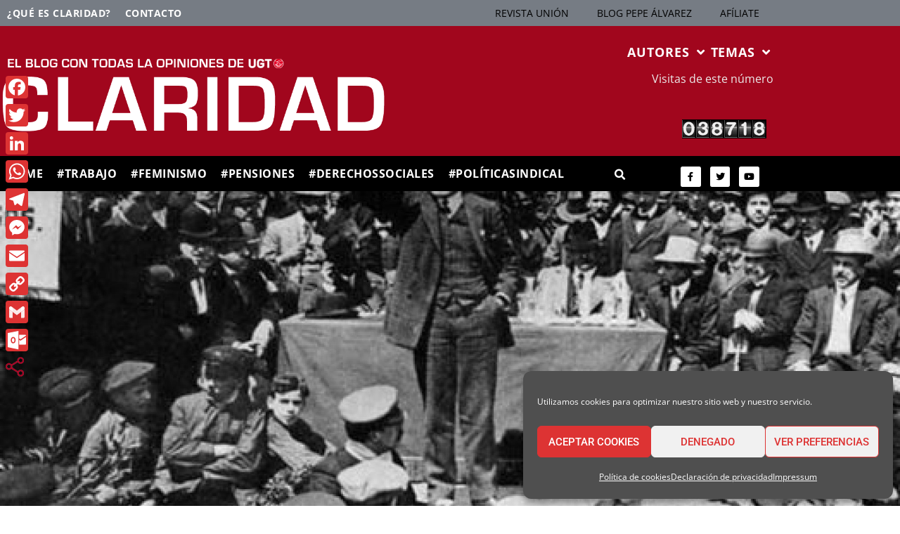

--- FILE ---
content_type: text/html; charset=UTF-8
request_url: https://blogclaridadugt.org/95-anos-de-la-muerte-de-pablo-iglesias-95-anos-de-orgullo-obrero/
body_size: 44031
content:
<!DOCTYPE html>
<html lang="es">
<head>
	<meta charset="UTF-8">
	<meta name='robots' content='index, follow, max-image-preview:large, max-snippet:-1, max-video-preview:-1' />
<meta name="viewport" content="width=device-width, initial-scale=1">
	<!-- This site is optimized with the Yoast SEO plugin v26.7 - https://yoast.com/wordpress/plugins/seo/ -->
	<title>95 años de la muerte de Pablo Iglesias: 95 años de orgullo obrero - BLOG CLARIDAD UGT</title>
<link data-rocket-prefetch href="https://static.addtoany.com" rel="dns-prefetch">
<link data-rocket-prefetch href="https://www.googletagmanager.com" rel="dns-prefetch">
<style id="rocket-critical-css">.screen-reader-text{clip:rect(1px,1px,1px,1px);position:absolute!important}.grid-container:after,.grid-container:before{content:".";display:block;overflow:hidden;visibility:hidden;font-size:0;line-height:0;width:0;height:0}.grid-container:after{clear:both}.grid-container{margin-left:auto;margin-right:auto;max-width:1200px;padding-left:10px;padding-right:10px}.grid-parent{padding-left:0;padding-right:0}html,body,div,span,h1,p,a,ul,li,form{border:0;margin:0;padding:0}html{font-family:sans-serif;-webkit-text-size-adjust:100%;-ms-text-size-adjust:100%}nav,section{display:block}ul{list-style:none}a{background-color:transparent}a img{border:0}body,input{font-family:-apple-system,system-ui,BlinkMacSystemFont,"Segoe UI",Helvetica,Arial,sans-serif,"Apple Color Emoji","Segoe UI Emoji","Segoe UI Symbol";font-weight:400;text-transform:none;font-size:17px;line-height:1.5}p{margin-bottom:1.5em}h1{font-family:inherit;font-size:100%;font-style:inherit;font-weight:inherit}h1{font-size:40px;margin-bottom:20px;line-height:1.2em;font-weight:300;text-transform:none}ul{margin:0 0 1.5em 3em}ul{list-style:disc}li>ul{margin-bottom:0;margin-left:1.5em}i{font-style:italic}img{height:auto;max-width:100%}input{font-size:100%;margin:0;vertical-align:baseline;*vertical-align:middle}input[type=search]{-webkit-appearance:textfield;box-sizing:content-box}input[type=search]::-webkit-search-decoration{-webkit-appearance:none}input::-moz-focus-inner{border:0;padding:0}input[type=search]{background:#fafafa;color:#666;border:1px solid #ccc;border-radius:0;padding:10px 15px;box-sizing:border-box;max-width:100%}a,a:visited{text-decoration:none}.size-full,.size-medium{max-width:100%;height:auto}.screen-reader-text{position:absolute!important;clip:rect(0,0,0,0);height:1px;width:1px;border:0;overflow:hidden}.site-content:after{content:"";display:table;clear:both}.post{margin:0 0 2em}.site-content{word-wrap:break-word}.full-width-content .container.grid-container{max-width:100%}.container.grid-container{width:auto}@font-face{font-family:eicons;src:url(https://blogclaridadugt.org/wp-content/plugins/elementor/assets/lib/eicons/fonts/eicons.eot?5.6.2);src:url(https://blogclaridadugt.org/wp-content/plugins/elementor/assets/lib/eicons/fonts/eicons.eot?5.6.2#iefix) format("embedded-opentype"),url(https://blogclaridadugt.org/wp-content/plugins/elementor/assets/lib/eicons/fonts/eicons.woff2?5.6.2) format("woff2"),url(https://blogclaridadugt.org/wp-content/plugins/elementor/assets/lib/eicons/fonts/eicons.woff?5.6.2) format("woff"),url(https://blogclaridadugt.org/wp-content/plugins/elementor/assets/lib/eicons/fonts/eicons.ttf?5.6.2) format("truetype"),url(https://blogclaridadugt.org/wp-content/plugins/elementor/assets/lib/eicons/fonts/eicons.svg?5.6.2#eicon) format("svg");font-weight:400;font-style:normal}[class^=eicon]{display:inline-block;font-family:eicons;font-size:inherit;font-weight:400;font-style:normal;font-variant:normal;line-height:1;text-rendering:auto;-webkit-font-smoothing:antialiased;-moz-osx-font-smoothing:grayscale}.eicon-menu-bar:before{content:'\e816'}.eicon-close:before{content:'\e87f'}.dialog-close-button{position:absolute;margin-top:15px;right:15px;font-size:15px;line-height:1}.dialog-close-button:not(:hover){opacity:.4}.elementor-screen-only,.screen-reader-text{position:absolute;top:-10000em;width:1px;height:1px;margin:-1px;padding:0;overflow:hidden;clip:rect(0,0,0,0);border:0}.elementor-clearfix:after{content:"";display:block;clear:both;width:0;height:0}.elementor{-webkit-hyphens:manual;-ms-hyphens:manual;hyphens:manual}.elementor *,.elementor :after,.elementor :before{-webkit-box-sizing:border-box;box-sizing:border-box}.elementor a{-webkit-box-shadow:none;box-shadow:none;text-decoration:none}.elementor img{height:auto;max-width:100%;border:none;-webkit-border-radius:0;border-radius:0;-webkit-box-shadow:none;box-shadow:none}.elementor-section{position:relative}.elementor-section .elementor-container{display:-webkit-box;display:-webkit-flex;display:-ms-flexbox;display:flex;margin-right:auto;margin-left:auto;position:relative}.elementor-section.elementor-section-boxed>.elementor-container{max-width:1140px}.elementor-row{width:100%;display:-webkit-box;display:-webkit-flex;display:-ms-flexbox;display:flex}@media (max-width:1024px){.elementor-row{-webkit-flex-wrap:wrap;-ms-flex-wrap:wrap;flex-wrap:wrap}}.elementor-column-wrap{width:100%;position:relative;display:-webkit-box;display:-webkit-flex;display:-ms-flexbox;display:flex}.elementor-widget-wrap{position:relative;width:100%;-webkit-flex-wrap:wrap;-ms-flex-wrap:wrap;flex-wrap:wrap;-webkit-align-content:flex-start;-ms-flex-line-pack:start;align-content:flex-start}.elementor:not(.elementor-bc-flex-widget) .elementor-widget-wrap{display:-webkit-box;display:-webkit-flex;display:-ms-flexbox;display:flex}.elementor-widget-wrap>.elementor-element{width:100%}.elementor-widget{position:relative}.elementor-widget:not(:last-child){margin-bottom:20px}.elementor-column{position:relative;min-height:1px;display:-webkit-box;display:-webkit-flex;display:-ms-flexbox;display:flex}.elementor-column-gap-default>.elementor-row>.elementor-column>.elementor-element-populated{padding:10px}@media (min-width:768px){.elementor-column.elementor-col-25{width:25%}.elementor-column.elementor-col-33{width:33.333%}.elementor-column.elementor-col-50{width:50%}.elementor-column.elementor-col-100{width:100%}}@media (min-width:768px) and (max-width:1024px){.elementor-reverse-tablet>.elementor-container>.elementor-row>:first-child{-webkit-box-ordinal-group:11;-webkit-order:10;-ms-flex-order:10;order:10}.elementor-reverse-tablet>.elementor-container>.elementor-row>:nth-child(2){-webkit-box-ordinal-group:10;-webkit-order:9;-ms-flex-order:9;order:9}}@media (max-width:767px){.elementor-reverse-mobile>.elementor-container>.elementor-row>:first-child{-webkit-box-ordinal-group:11;-webkit-order:10;-ms-flex-order:10;order:10}.elementor-reverse-mobile>.elementor-container>.elementor-row>:nth-child(2){-webkit-box-ordinal-group:10;-webkit-order:9;-ms-flex-order:9;order:9}.elementor-reverse-mobile>.elementor-container>.elementor-row>:nth-child(3){-webkit-box-ordinal-group:9;-webkit-order:8;-ms-flex-order:8;order:8}.elementor-column{width:100%}}ul.elementor-icon-list-items.elementor-inline-items{display:-webkit-box;display:-webkit-flex;display:-ms-flexbox;display:flex;-webkit-flex-wrap:wrap;-ms-flex-wrap:wrap;flex-wrap:wrap}ul.elementor-icon-list-items.elementor-inline-items .elementor-inline-item{word-break:break-word}.elementor-heading-title{padding:0;margin:0;line-height:1}.elementor-icon{display:inline-block;line-height:1;color:#818a91;font-size:50px;text-align:center}.elementor-icon i{width:1em;height:1em;position:relative;display:block}.elementor-icon i:before{position:absolute;left:50%;-webkit-transform:translateX(-50%);-ms-transform:translateX(-50%);transform:translateX(-50%)}.elementor-widget .elementor-icon-list-items.elementor-inline-items{margin-right:-8px;margin-left:-8px}.elementor-widget .elementor-icon-list-items.elementor-inline-items .elementor-icon-list-item{margin-right:8px;margin-left:8px}.elementor-widget .elementor-icon-list-items.elementor-inline-items .elementor-icon-list-item:after{width:auto;left:auto;right:auto;position:relative;height:100%;top:50%;-webkit-transform:translateY(-50%);-ms-transform:translateY(-50%);transform:translateY(-50%);border-top:0;border-bottom:0;border-right:0;border-left-width:1px;border-style:solid;right:-8px}.elementor-widget .elementor-icon-list-items{list-style-type:none;margin:0;padding:0}.elementor-widget .elementor-icon-list-item{margin:0;padding:0;position:relative}.elementor-widget .elementor-icon-list-item:after{position:absolute;bottom:0;width:100%}.elementor-widget .elementor-icon-list-item,.elementor-widget .elementor-icon-list-item a{display:-webkit-box;display:-webkit-flex;display:-ms-flexbox;display:flex;-webkit-box-align:start;-webkit-align-items:flex-start;-ms-flex-align:start;align-items:flex-start}.elementor-widget .elementor-icon-list-item a{width:100%}.elementor-widget:not(.elementor-align-right) .elementor-icon-list-item:after{left:0}.elementor-widget:not(.elementor-align-left) .elementor-icon-list-item:after{right:0}@media (max-width:1024px){.elementor-widget:not(.elementor-tablet-align-right) .elementor-icon-list-item:after{left:0}.elementor-widget:not(.elementor-tablet-align-left) .elementor-icon-list-item:after{right:0}}@media (max-width:767px){.elementor-widget:not(.elementor-mobile-align-right) .elementor-icon-list-item:after{left:0}.elementor-widget:not(.elementor-mobile-align-left) .elementor-icon-list-item:after{right:0}}.elementor-widget-image{text-align:center}.elementor-widget-image .elementor-image>a{display:inline-block}.elementor-widget-image .elementor-image img{vertical-align:middle;display:inline-block}.elementor-social-icons-wrapper{font-size:0}.elementor-social-icon{background-color:#818a91;font-size:25px;text-align:center;padding:.5em;margin-right:5px}.elementor-social-icon i{color:#fff}.elementor-social-icon:last-child{margin:0}.elementor-social-icon-facebook-f{background-color:#3b5998}.elementor-social-icon-twitter{background-color:#1da1f2}.elementor-social-icon-youtube{background-color:#cd201f}.elementor-shape-rounded .elementor-icon.elementor-social-icon{-webkit-border-radius:10%;border-radius:10%}.elementor .elementor-element ul.elementor-icon-list-items{padding:0}@media (max-width:767px){.elementor .elementor-hidden-phone{display:none}}.elementor-posts-container .elementor-post__thumbnail img{display:block;width:100%;max-height:none;max-width:none}.elementor-item:after,.elementor-item:before{display:block;position:absolute}.elementor-item:not(:hover):not(:focus):not(.elementor-item-active):not(.highlighted):after,.elementor-item:not(:hover):not(:focus):not(.elementor-item-active):not(.highlighted):before{opacity:0}.e--pointer-underline .elementor-item:after,.e--pointer-underline .elementor-item:before{height:3px;width:100%;left:0;background-color:#55595c;z-index:2}.e--pointer-underline .elementor-item:after{content:"";bottom:0}.elementor-nav-menu--main .elementor-nav-menu a{padding:13px 20px}.elementor-nav-menu--main .elementor-nav-menu ul{position:absolute;width:12em;border-width:0;border-style:solid;padding:0}.elementor-nav-menu--layout-horizontal{display:-webkit-box;display:-ms-flexbox;display:flex}.elementor-nav-menu--layout-horizontal .elementor-nav-menu{display:-webkit-box;display:-ms-flexbox;display:flex;-ms-flex-wrap:wrap;flex-wrap:wrap}.elementor-nav-menu--layout-horizontal .elementor-nav-menu a{white-space:nowrap}.elementor-nav-menu__align-right .elementor-nav-menu{margin-left:auto}.elementor-nav-menu__align-right .elementor-nav-menu{-webkit-box-pack:end;-ms-flex-pack:end;justify-content:flex-end}.elementor-nav-menu__align-left .elementor-nav-menu{margin-right:auto}.elementor-nav-menu__align-left .elementor-nav-menu{-webkit-box-pack:start;-ms-flex-pack:start;justify-content:flex-start}.elementor-widget-nav-menu .elementor-widget-container{display:-webkit-box;display:-ms-flexbox;display:flex;-webkit-box-orient:vertical;-webkit-box-direction:normal;-ms-flex-direction:column;flex-direction:column}.elementor-nav-menu{position:relative;z-index:2}.elementor-nav-menu:after{content:"\00a0";display:block;height:0;font:0/0 serif;clear:both;visibility:hidden;overflow:hidden}.elementor-nav-menu,.elementor-nav-menu li,.elementor-nav-menu ul{display:block;list-style:none;margin:0;padding:0;line-height:normal}.elementor-nav-menu ul{display:none}.elementor-nav-menu ul ul a{border-left:16px solid transparent}.elementor-nav-menu a,.elementor-nav-menu li{position:relative}.elementor-nav-menu li{border-width:0}.elementor-nav-menu a{display:-webkit-box;display:-ms-flexbox;display:flex;-webkit-box-align:center;-ms-flex-align:center;align-items:center}.elementor-nav-menu a{padding:10px 20px;line-height:20px}.elementor-menu-toggle{display:-webkit-box;display:-ms-flexbox;display:flex;-webkit-box-align:center;-ms-flex-align:center;align-items:center;-webkit-box-pack:center;-ms-flex-pack:center;justify-content:center;font-size:22px;padding:.25em;border:0 solid;border-radius:3px;background-color:rgba(0,0,0,.05);color:#494c4f}.elementor-nav-menu--dropdown{background-color:#fff;font-size:13px}.elementor-nav-menu--dropdown.elementor-nav-menu__container{margin-top:10px;-webkit-transform-origin:top;-ms-transform-origin:top;transform-origin:top;overflow:auto}.elementor-nav-menu--dropdown.elementor-nav-menu__container .elementor-sub-item{font-size:.85em}.elementor-nav-menu--dropdown a{color:#494c4f;-webkit-box-pack:justify;-ms-flex-pack:justify;justify-content:space-between}ul.elementor-nav-menu--dropdown a{text-shadow:none;border-left:8px solid transparent}.elementor-nav-menu--toggle .elementor-menu-toggle:not(.elementor-active)+.elementor-nav-menu__container{-webkit-transform:scaleY(0);-ms-transform:scaleY(0);transform:scaleY(0);max-height:0}.elementor-nav-menu--stretch .elementor-nav-menu__container.elementor-nav-menu--dropdown{position:absolute;z-index:9997}@media (min-width:1025px){.elementor-nav-menu--dropdown-tablet .elementor-menu-toggle,.elementor-nav-menu--dropdown-tablet .elementor-nav-menu--dropdown{display:none}}@media (max-width:1024px){.elementor-nav-menu--dropdown-tablet .elementor-nav-menu--main{display:none}}.elementor-location-header:before{content:"";display:table;clear:both}.elementor-search-form{display:block}.elementor-search-form input[type=search]{margin:0;border:0;padding:0;display:inline-block;vertical-align:middle;white-space:normal;background:none;line-height:1;min-width:0;font-size:15px;-webkit-appearance:none;-moz-appearance:none}.elementor-search-form__container{display:-webkit-box;display:-ms-flexbox;display:flex;overflow:hidden;border:0 solid transparent;min-height:50px}.elementor-search-form__container:not(.elementor-search-form--full-screen){background:#eceeef}.elementor-search-form__input{-ms-flex-preferred-size:100%;flex-basis:100%;color:#55595c}.elementor-search-form__input::-webkit-input-placeholder{color:inherit;font-family:inherit;opacity:.6}.elementor-search-form__input:-ms-input-placeholder{color:inherit;font-family:inherit;opacity:.6}.elementor-search-form__input:-moz-placeholder,.elementor-search-form__input::-moz-placeholder{color:inherit;font-family:inherit;opacity:.6}.elementor-search-form__input::-ms-input-placeholder{color:inherit;font-family:inherit;opacity:.6}.elementor-search-form--skin-full_screen .elementor-search-form input[type=search].elementor-search-form__input{font-size:50px;text-align:center;border-style:solid;border-width:0 0 1px;border-color:#fff;line-height:1.5;color:#fff}.elementor-search-form--skin-full_screen .elementor-search-form__toggle{display:inline-block;vertical-align:middle;color:#494c4f}.elementor-search-form--skin-full_screen .elementor-search-form__toggle i{position:relative;display:block;border:0 solid;width:33px;height:33px;background-color:rgba(0,0,0,.05);border-radius:3px}.elementor-search-form--skin-full_screen .elementor-search-form__toggle i:before{position:absolute;left:50%;top:50%;-webkit-transform:translate(-50%,-50%);-ms-transform:translate(-50%,-50%);transform:translate(-50%,-50%);font-size:.55em}.elementor-search-form--skin-full_screen .elementor-search-form__container{-webkit-box-align:center;-ms-flex-align:center;align-items:center;position:fixed;z-index:9998;top:0;left:0;right:0;bottom:0;height:100vh;padding:0 15%;background-color:rgba(0,0,0,.8)}.elementor-search-form--skin-full_screen .elementor-search-form__container:not(.elementor-search-form--full-screen){overflow:hidden;opacity:0;-webkit-transform:scale(0);-ms-transform:scale(0);transform:scale(0)}.elementor-search-form--skin-full_screen .elementor-search-form__container:not(.elementor-search-form--full-screen) .dialog-lightbox-close-button{display:none}.elementor-author-box__avatar img{width:100px;border-radius:500px;-o-object-fit:cover;object-fit:cover}.elementor-icon-list-items .elementor-icon-list-item .elementor-icon-list-text{display:inline-block}.elementor-widget-heading .elementor-heading-title{font-family:"Roboto",Sans-serif;font-weight:600}.elementor-widget-text-editor{font-family:"Roboto",Sans-serif;font-weight:400}.elementor-widget-theme-post-title .elementor-heading-title{font-family:"Roboto",Sans-serif;font-weight:600}.elementor-widget-nav-menu .elementor-nav-menu .elementor-item{font-family:"Roboto",Sans-serif;font-weight:600}.elementor-widget-nav-menu .elementor-nav-menu--dropdown .elementor-item,.elementor-widget-nav-menu .elementor-nav-menu--dropdown .elementor-sub-item{font-family:"Roboto",Sans-serif;font-weight:500}.elementor-widget-search-form input[type="search"].elementor-search-form__input{font-family:"Roboto",Sans-serif;font-weight:400}.elementor-widget-post-info .elementor-icon-list-item{font-family:"Roboto",Sans-serif;font-weight:400}.elementor-section.elementor-section-boxed>.elementor-container{max-width:1200px}.elementor-widget:not(:last-child){margin-bottom:0px}body.elementor-kit-1844 a{color:#C21E37}.elementor-2161 .elementor-element.elementor-element-1669f151>.elementor-element-populated{margin:0px 0px 0px 0px;padding:0px 0px 0px 0px}.elementor-2161 .elementor-element.elementor-element-184227e3>.elementor-container{max-width:1100px}.elementor-2161 .elementor-element.elementor-element-65cd367.elementor-column.elementor-element[data-element_type="column"]>.elementor-column-wrap.elementor-element-populated>.elementor-widget-wrap{align-content:center;align-items:center}.elementor-2161 .elementor-element.elementor-element-65cd367>.elementor-column-wrap>.elementor-widget-wrap>.elementor-widget:not(.elementor-widget__width-auto):not(.elementor-widget__width-initial):not(:last-child):not(.elementor-absolute){margin-bottom:0px}.elementor-2161 .elementor-element.elementor-element-65cd367>.elementor-element-populated{margin:0px 0px 0px 0px;padding:0px 0px 0px 0px}.elementor-2161 .elementor-element.elementor-element-52022d0 .elementor-text-editor{text-align:left}.elementor-2161 .elementor-element.elementor-element-52022d0{color:#FFFFFF;font-size:18px;font-weight:bold;letter-spacing:0.9px}.elementor-2161 .elementor-element.elementor-element-52022d0>.elementor-widget-container{margin:0px 0px 15px 0px;padding:0px 0px 0px 0px}.elementor-2161 .elementor-element.elementor-element-3d797be .elementor-text-editor{text-align:left;column-gap:0.9px}.elementor-2161 .elementor-element.elementor-element-3d797be{color:#FFFFFF;font-size:18px;font-weight:bold}.elementor-2161 .elementor-element.elementor-element-3d797be>.elementor-widget-container{margin:0px 0px 0px 0px;padding:0px 0px 0px 0px}.elementor-2161 .elementor-element.elementor-element-6e28cfc.elementor-column.elementor-element[data-element_type="column"]>.elementor-column-wrap.elementor-element-populated>.elementor-widget-wrap{align-content:center;align-items:center}.elementor-2161 .elementor-element.elementor-element-6e28cfc>.elementor-column-wrap>.elementor-widget-wrap>.elementor-widget:not(.elementor-widget__width-auto):not(.elementor-widget__width-initial):not(:last-child):not(.elementor-absolute){margin-bottom:0px}.elementor-2161 .elementor-element.elementor-element-6e28cfc>.elementor-element-populated{margin:0px 0px 0px 0px;padding:0px 0px 0px 0px}.elementor-2161 .elementor-element.elementor-element-517a4d0 .elementor-text-editor{text-align:center}.elementor-2161 .elementor-element.elementor-element-517a4d0{color:#C5C0C0;font-family:"EUROSTILE",Sans-serif;letter-spacing:3.5px}.elementor-2161 .elementor-element.elementor-element-517a4d0>.elementor-widget-container{margin:0px 0px 0px 0px;padding:0px 0px 0px 8px}.elementor-2161 .elementor-element.elementor-element-7532f36{text-align:center}.elementor-2161 .elementor-element.elementor-element-7532f36>.elementor-widget-container{margin:10px 0px 0px 0px;padding:0px 0px 0px 0px}.elementor-2161 .elementor-element.elementor-element-e78625c.elementor-column.elementor-element[data-element_type="column"]>.elementor-column-wrap.elementor-element-populated>.elementor-widget-wrap{align-content:center;align-items:center}.elementor-2161 .elementor-element.elementor-element-e78625c>.elementor-element-populated{margin:0px 0px 0px 0px;padding:0px 0px 0px 0px}.elementor-2161 .elementor-element.elementor-element-bb0f15e .elementor-menu-toggle{margin-left:auto;background-color:#FFFFFF}.elementor-2161 .elementor-element.elementor-element-bb0f15e .elementor-nav-menu .elementor-item{font-size:18px;font-weight:bold;line-height:0em;letter-spacing:0.9px}.elementor-2161 .elementor-element.elementor-element-bb0f15e .elementor-nav-menu--main .elementor-item{color:#FFFFFF}.elementor-2161 .elementor-element.elementor-element-bb0f15e .elementor-nav-menu--main:not(.e--pointer-framed) .elementor-item:before,.elementor-2161 .elementor-element.elementor-element-bb0f15e .elementor-nav-menu--main:not(.e--pointer-framed) .elementor-item:after{background-color:#FFFFFF}.elementor-2161 .elementor-element.elementor-element-bb0f15e .elementor-nav-menu--dropdown .elementor-item,.elementor-2161 .elementor-element.elementor-element-bb0f15e .elementor-nav-menu--dropdown .elementor-sub-item{font-size:14px;font-weight:bold;letter-spacing:1.4px}.elementor-2161 .elementor-element.elementor-element-bb0f15e .elementor-nav-menu--dropdown a{padding-left:5px;padding-right:5px}.elementor-2161 .elementor-element.elementor-element-bb0f15e div.elementor-menu-toggle{color:#000000}.elementor-2161 .elementor-element.elementor-element-bb0f15e>.elementor-widget-container{margin:0px 0px 0px 0px;padding:0px 0px 0px 0px}.elementor-2161 .elementor-element.elementor-element-184227e3:not(.elementor-motion-effects-element-type-background){background-color:#C21E37}.elementor-2161 .elementor-element.elementor-element-184227e3{margin-top:0px;margin-bottom:0px;padding:15px 0px 15px 0px}.elementor-2161 .elementor-element.elementor-element-17ba8c15>.elementor-container{max-width:1100px}.elementor-2161 .elementor-element.elementor-element-eb475dd.elementor-column.elementor-element[data-element_type="column"]>.elementor-column-wrap.elementor-element-populated>.elementor-widget-wrap{align-content:center;align-items:center}.elementor-2161 .elementor-element.elementor-element-eb475dd>.elementor-element-populated{padding:0px 0px 0px 0px}.elementor-2161 .elementor-element.elementor-element-7ab5f7c .elementor-menu-toggle{margin-right:auto;background-color:#FFFFFF;font-size:26px}.elementor-2161 .elementor-element.elementor-element-7ab5f7c .elementor-nav-menu .elementor-item{font-size:16px;font-weight:bold;text-transform:uppercase;letter-spacing:0.5px}.elementor-2161 .elementor-element.elementor-element-7ab5f7c .elementor-nav-menu--main .elementor-item{color:#FFFFFF;padding-left:10px;padding-right:10px;padding-top:15px;padding-bottom:15px}.elementor-2161 .elementor-element.elementor-element-7ab5f7c .elementor-nav-menu--main:not(.e--pointer-framed) .elementor-item:before,.elementor-2161 .elementor-element.elementor-element-7ab5f7c .elementor-nav-menu--main:not(.e--pointer-framed) .elementor-item:after{background-color:#C21E37}.elementor-2161 .elementor-element.elementor-element-7ab5f7c .e--pointer-underline .elementor-item:after{height:1px}body:not(.rtl) .elementor-2161 .elementor-element.elementor-element-7ab5f7c .elementor-nav-menu--layout-horizontal .elementor-nav-menu>li:not(:last-child){margin-right:0px}.elementor-2161 .elementor-element.elementor-element-7ab5f7c div.elementor-menu-toggle{color:#C21E37}.elementor-2161 .elementor-element.elementor-element-7ab5f7c>.elementor-widget-container{margin:0px -10px 0px 0px;padding:0px 0px 0px 0px}.elementor-2161 .elementor-element.elementor-element-727b2c8b.elementor-column.elementor-element[data-element_type="column"]>.elementor-column-wrap.elementor-element-populated>.elementor-widget-wrap{align-content:center;align-items:center}.elementor-2161 .elementor-element.elementor-element-727b2c8b>.elementor-element-populated{padding:0px 0px 0px 0px}.elementor-2161 .elementor-element.elementor-element-67604f1 .elementor-search-form{text-align:right}.elementor-2161 .elementor-element.elementor-element-67604f1 .elementor-search-form__toggle i{font-size:31px;width:31px;height:31px}.elementor-2161 .elementor-element.elementor-element-67604f1.elementor-search-form--skin-full_screen .elementor-search-form__container{background-color:rgba(22,22,63,0.9)}.elementor-2161 .elementor-element.elementor-element-67604f1 input[type="search"].elementor-search-form__input{font-family:"Montserrat",Sans-serif;font-size:40px;font-weight:300}.elementor-2161 .elementor-element.elementor-element-67604f1 .elementor-search-form__input,.elementor-2161 .elementor-element.elementor-element-67604f1.elementor-search-form--skin-full_screen input[type="search"].elementor-search-form__input{color:#ffffff}.elementor-2161 .elementor-element.elementor-element-67604f1.elementor-search-form--skin-full_screen input[type="search"].elementor-search-form__input{border-color:rgba(255,255,255,0.5);border-radius:0px}.elementor-2161 .elementor-element.elementor-element-67604f1 .elementor-search-form__toggle{color:#ffffff;border-color:#ffffff}.elementor-2161 .elementor-element.elementor-element-67604f1 .elementor-search-form__toggle i:before{font-size:calc(50em / 100)}.elementor-2161 .elementor-element.elementor-element-5be18205.elementor-column.elementor-element[data-element_type="column"]>.elementor-column-wrap.elementor-element-populated>.elementor-widget-wrap{align-content:center;align-items:center}.elementor-2161 .elementor-element.elementor-element-5be18205>.elementor-element-populated{margin:0px 20px 0px 0px;padding:0px 0px 0px 0px}.elementor-2161 .elementor-element.elementor-element-09447c9{text-align:right}.elementor-2161 .elementor-element.elementor-element-09447c9 .elementor-social-icon{background-color:#FFFFFF;font-size:13px;padding:0.6em}.elementor-2161 .elementor-element.elementor-element-09447c9 .elementor-social-icon i{color:#000000}.elementor-2161 .elementor-element.elementor-element-09447c9 .elementor-social-icon:not(:last-child){margin-right:12px}.elementor-2161 .elementor-element.elementor-element-09447c9>.elementor-widget-container{margin:0px 0px 0px 0px}.elementor-2161 .elementor-element.elementor-element-17ba8c15:not(.elementor-motion-effects-element-type-background){background-color:#000000}.elementor-2161 .elementor-element.elementor-element-17ba8c15{margin-top:0px;margin-bottom:0px;padding:0px 0px 0px 0px}.elementor-2161 .elementor-element.elementor-element-71f68612{box-shadow:0px 5px 30px 0px rgba(0,0,0,0.1);margin-top:0px;margin-bottom:0px;padding:0px 0px 0px 0px;z-index:10}@media (max-width:1024px){.elementor-2161 .elementor-element.elementor-element-3d797be .elementor-text-editor{text-align:left}.elementor-2161 .elementor-element.elementor-element-517a4d0{letter-spacing:0.8px}.elementor-2161 .elementor-element.elementor-element-184227e3{padding:20px 15px 20px 15px}.elementor-2161 .elementor-element.elementor-element-eb475dd>.elementor-element-populated{padding:10px 15px 10px 15px}.elementor-2161 .elementor-element.elementor-element-7ab5f7c .elementor-nav-menu--main .elementor-item{padding-top:0px;padding-bottom:0px}body:not(.rtl) .elementor-2161 .elementor-element.elementor-element-7ab5f7c .elementor-nav-menu--layout-horizontal .elementor-nav-menu>li:not(:last-child){margin-right:0px}.elementor-2161 .elementor-element.elementor-element-7ab5f7c>.elementor-widget-container{margin:0px 0px 0px 0px;padding:0px 0px 0px 0px}.elementor-2161 .elementor-element.elementor-element-727b2c8b>.elementor-element-populated{padding:15px 15px 15px 15px}.elementor-2161 .elementor-element.elementor-element-5be18205>.elementor-element-populated{padding:15px 15px 15px 15px}.elementor-2161 .elementor-element.elementor-element-09447c9>.elementor-widget-container{margin:0px 0px 0px 0px;padding:0px 0px 0px 0px}.elementor-2161 .elementor-element.elementor-element-17ba8c15{margin-top:0px;margin-bottom:0px;padding:0px 0px 0px 0px}}@media (max-width:767px){.elementor-2161 .elementor-element.elementor-element-1669f151>.elementor-element-populated{padding:0px 0px 0px 0px}.elementor-2161 .elementor-element.elementor-element-65cd367{width:100%}.elementor-2161 .elementor-element.elementor-element-3d797be .elementor-text-editor{text-align:left}.elementor-2161 .elementor-element.elementor-element-517a4d0 .elementor-text-editor{text-align:left}.elementor-2161 .elementor-element.elementor-element-517a4d0{letter-spacing:1px}.elementor-2161 .elementor-element.elementor-element-c8672fe{width:100%}.elementor-2161 .elementor-element.elementor-element-7ab5f7c>.elementor-widget-container{padding:0px 0px 0px 0px}.elementor-2161 .elementor-element.elementor-element-727b2c8b{width:20%}.elementor-2161 .elementor-element.elementor-element-5be18205{width:80%}.elementor-2161 .elementor-element.elementor-element-09447c9{text-align:left}.elementor-2161 .elementor-element.elementor-element-17ba8c15{padding:0px 0px 0px 0px}}@media (min-width:768px){.elementor-2161 .elementor-element.elementor-element-6e28cfc{width:41.182%}.elementor-2161 .elementor-element.elementor-element-c8672fe{width:17.182%}.elementor-2161 .elementor-element.elementor-element-e78625c{width:16.613%}.elementor-2161 .elementor-element.elementor-element-eb475dd{width:76.583%}.elementor-2161 .elementor-element.elementor-element-727b2c8b{width:10.545%}.elementor-2161 .elementor-element.elementor-element-5be18205{width:12.868%}}@media (max-width:1024px) and (min-width:768px){.elementor-2161 .elementor-element.elementor-element-c8672fe{width:5%}.elementor-2161 .elementor-element.elementor-element-e78625c{width:15%}.elementor-2161 .elementor-element.elementor-element-eb475dd{width:75%}.elementor-2161 .elementor-element.elementor-element-727b2c8b{width:5%}.elementor-2161 .elementor-element.elementor-element-5be18205{width:20%}}.elementor-text-editor p:last-child{margin-bottom:0px}.elementor-text-editor p:last-child{margin-bottom:0px}.elementor-text-editor p:last-child{margin-bottom:0px}.elementor-text-editor p:last-child{margin-bottom:0px}.elementor-text-editor p:last-child{margin-bottom:0px}.elementor-text-editor p:last-child{margin-bottom:0px}.elementor-text-editor p:last-child{margin-bottom:0px}.elementor-text-editor p:last-child{margin-bottom:0px}.elementor-text-editor p:last-child{margin-bottom:0px}.elementor-text-editor p:last-child{margin-bottom:0px}.elementor-text-editor p:last-child{margin-bottom:0px}.elementor-text-editor p:last-child{margin-bottom:0px}.elementor-2188 .elementor-element.elementor-element-4db23b3 .elementor-menu-toggle{margin:0 auto}.elementor-2188 .elementor-element.elementor-element-4db23b3 .elementor-nav-menu .elementor-item{letter-spacing:0.5px}.elementor-1996 .elementor-element.elementor-element-7882cc7b>.elementor-container{min-height:425px}.elementor-1996 .elementor-element.elementor-element-7882cc7b>.elementor-container:after{content:"";min-height:inherit}.elementor-1996 .elementor-element.elementor-element-6a29619>.elementor-element-populated{padding:0px 0px 0px 0px}.elementor-1996 .elementor-element.elementor-element-5b74c3ee{text-align:left}.elementor-1996 .elementor-element.elementor-element-5b74c3ee .elementor-image img{width:100%;opacity:1}.elementor-1996 .elementor-element.elementor-element-13747073>.elementor-container{min-height:147px}.elementor-1996 .elementor-element.elementor-element-13747073>.elementor-container:after{content:"";min-height:inherit}.elementor-1996 .elementor-element.elementor-element-38dd72a3:not(.elementor-motion-effects-element-type-background)>.elementor-column-wrap{background-color:#F7F7F7}.elementor-1996 .elementor-element.elementor-element-c913900.elementor-column.elementor-element[data-element_type="column"]>.elementor-column-wrap.elementor-element-populated>.elementor-widget-wrap{align-content:center;align-items:center}.elementor-1996 .elementor-element.elementor-element-c913900:not(.elementor-motion-effects-element-type-background)>.elementor-column-wrap{background-color:#F7F7F7}.elementor-1996 .elementor-element.elementor-element-c913900>.elementor-element-populated{margin:0% 30% 0% 0%;padding:0% 0% 0% 0%}.elementor-1996 .elementor-element.elementor-element-5b89e43 .elementor-icon-list-items.elementor-inline-items .elementor-icon-list-item{margin-right:calc(20px/2);margin-left:calc(20px/2)}.elementor-1996 .elementor-element.elementor-element-5b89e43 .elementor-icon-list-items.elementor-inline-items{margin-right:calc(-20px/2);margin-left:calc(-20px/2)}body:not(.rtl) .elementor-1996 .elementor-element.elementor-element-5b89e43 .elementor-icon-list-items.elementor-inline-items .elementor-icon-list-item:after{right:calc(-20px/2)}body:not(.rtl) .elementor-1996 .elementor-element.elementor-element-5b89e43 .elementor-icon-list-text{padding-left:0px}.elementor-1996 .elementor-element.elementor-element-5b89e43 .elementor-icon-list-text{color:#f40045}.elementor-1996 .elementor-element.elementor-element-5b89e43 .elementor-icon-list-item{font-family:"Rubik",Sans-serif;font-size:16px;font-weight:300}.elementor-1996 .elementor-element.elementor-element-5b89e43>.elementor-widget-container{margin:0px 0px 0px 0px;padding:0px 0px 0px 0px}.elementor-1996 .elementor-element.elementor-element-96829a3 .elementor-heading-title{color:#0c0c0c;font-family:"Rubik",Sans-serif;font-size:40px;font-weight:500;line-height:1.2em}.elementor-1996 .elementor-element.elementor-element-96829a3>.elementor-widget-container{margin:0px 0px 0px 0px;padding:0px 0px 0px 0px}.elementor-1996 .elementor-element.elementor-element-13747073:not(.elementor-motion-effects-element-type-background){background-color:#F7F7F7}.elementor-1996 .elementor-element.elementor-element-13747073{margin-top:0px;margin-bottom:0px;padding:0px 0px 0px 0px}.elementor-1996 .elementor-element.elementor-element-5c988c0e .elementor-author-box__avatar img{width:102px;height:102px;border-radius:0px}@media (max-width:1024px){.elementor-1996 .elementor-element.elementor-element-c913900>.elementor-element-populated{padding:50px 50px 50px 50px}.elementor-1996 .elementor-element.elementor-element-13747073{margin-top:-160px;margin-bottom:0px;padding:0px 0px 0px 0px}}@media (min-width:768px){.elementor-1996 .elementor-element.elementor-element-38dd72a3{width:12.962%}.elementor-1996 .elementor-element.elementor-element-c913900{width:87.038%}}@media (max-width:1024px) and (min-width:768px){.elementor-1996 .elementor-element.elementor-element-38dd72a3{width:100%}.elementor-1996 .elementor-element.elementor-element-c913900{width:100%}}@media (max-width:767px){.elementor-1996 .elementor-element.elementor-element-7882cc7b>.elementor-container{min-height:88px}.elementor-1996 .elementor-element.elementor-element-7882cc7b>.elementor-container:after{content:"";min-height:inherit}.elementor-1996 .elementor-element.elementor-element-7882cc7b{margin-top:0px;margin-bottom:0px;padding:0px 0px 0px 0px}.elementor-1996 .elementor-element.elementor-element-c913900>.elementor-element-populated{padding:50px 20px 50px 20px}.elementor-1996 .elementor-element.elementor-element-5b89e43 .elementor-icon-list-item{font-size:15px}.elementor-1996 .elementor-element.elementor-element-96829a3 .elementor-heading-title{font-size:30px}.elementor-1996 .elementor-element.elementor-element-13747073{margin-top:0px;margin-bottom:0px;padding:0px 0px 0px 0px}}.fab,.fas{-moz-osx-font-smoothing:grayscale;-webkit-font-smoothing:antialiased;display:inline-block;font-style:normal;font-variant:normal;text-rendering:auto;line-height:1}.fa-facebook-f:before{content:"\f39e"}.fa-search:before{content:"\f002"}.fa-twitter:before{content:"\f099"}.fa-youtube:before{content:"\f167"}@font-face{font-family:"Font Awesome 5 Free";font-style:normal;font-weight:900;font-display:auto;src:url(https://blogclaridadugt.org/wp-content/plugins/elementor/assets/lib/font-awesome/webfonts/fa-solid-900.eot);src:url(https://blogclaridadugt.org/wp-content/plugins/elementor/assets/lib/font-awesome/webfonts/fa-solid-900.eot?#iefix) format("embedded-opentype"),url(https://blogclaridadugt.org/wp-content/plugins/elementor/assets/lib/font-awesome/webfonts/fa-solid-900.woff2) format("woff2"),url(https://blogclaridadugt.org/wp-content/plugins/elementor/assets/lib/font-awesome/webfonts/fa-solid-900.woff) format("woff"),url(https://blogclaridadugt.org/wp-content/plugins/elementor/assets/lib/font-awesome/webfonts/fa-solid-900.ttf) format("truetype"),url(https://blogclaridadugt.org/wp-content/plugins/elementor/assets/lib/font-awesome/webfonts/fa-solid-900.svg#fontawesome) format("svg")}.fas{font-family:"Font Awesome 5 Free";font-weight:900}@font-face{font-family:"Font Awesome 5 Brands";font-style:normal;font-weight:normal;font-display:auto;src:url(https://blogclaridadugt.org/wp-content/plugins/elementor/assets/lib/font-awesome/webfonts/fa-brands-400.eot);src:url(https://blogclaridadugt.org/wp-content/plugins/elementor/assets/lib/font-awesome/webfonts/fa-brands-400.eot?#iefix) format("embedded-opentype"),url(https://blogclaridadugt.org/wp-content/plugins/elementor/assets/lib/font-awesome/webfonts/fa-brands-400.woff2) format("woff2"),url(https://blogclaridadugt.org/wp-content/plugins/elementor/assets/lib/font-awesome/webfonts/fa-brands-400.woff) format("woff"),url(https://blogclaridadugt.org/wp-content/plugins/elementor/assets/lib/font-awesome/webfonts/fa-brands-400.ttf) format("truetype"),url(https://blogclaridadugt.org/wp-content/plugins/elementor/assets/lib/font-awesome/webfonts/fa-brands-400.svg#fontawesome) format("svg")}.fab{font-family:"Font Awesome 5 Brands"}#mc_embed_signup div.response{margin:1em 0;padding:1em .5em .5em 0;font-weight:bold;float:left;top:-1.5em;z-index:1;width:80%}#mc_embed_signup #mce-error-response{display:none}#mc_embed_signup #mce-success-response{color:#529214;display:none}</style><link rel="preload" data-rocket-preload as="image" href="https://blogclaridadugt.org/wp-content/uploads/2020/03/imagen_cabecera-2.png" fetchpriority="high">
	<meta name="description" content="El mejor homenaje a su memoria es continuar la lucha" />
	<link rel="canonical" href="https://blogclaridadugt.org/95-anos-de-la-muerte-de-pablo-iglesias-95-anos-de-orgullo-obrero/" />
	<meta property="og:locale" content="es_ES" />
	<meta property="og:type" content="article" />
	<meta property="og:title" content="95 años de la muerte de Pablo Iglesias: 95 años de orgullo obrero - BLOG CLARIDAD UGT" />
	<meta property="og:description" content="El mejor homenaje a su memoria es continuar la lucha" />
	<meta property="og:url" content="https://blogclaridadugt.org/95-anos-de-la-muerte-de-pablo-iglesias-95-anos-de-orgullo-obrero/" />
	<meta property="og:site_name" content="BLOG CLARIDAD UGT" />
	<meta property="article:published_time" content="2020-12-14T08:21:49+00:00" />
	<meta property="article:modified_time" content="2020-12-14T12:45:20+00:00" />
	<meta property="og:image" content="https://blogclaridadugt.org/wp-content/uploads/2020/12/Mitin-Pablo-Iglesias.jpg" />
	<meta property="og:image:width" content="525" />
	<meta property="og:image:height" content="344" />
	<meta property="og:image:type" content="image/jpeg" />
	<meta name="author" content="Pepe Álvarez" />
	<meta name="twitter:card" content="summary_large_image" />
	<meta name="twitter:label1" content="Escrito por" />
	<meta name="twitter:data1" content="Pepe Álvarez" />
	<meta name="twitter:label2" content="Tiempo de lectura" />
	<meta name="twitter:data2" content="2 minutos" />
	<script type="application/ld+json" class="yoast-schema-graph">{"@context":"https://schema.org","@graph":[{"@type":"Article","@id":"https://blogclaridadugt.org/95-anos-de-la-muerte-de-pablo-iglesias-95-anos-de-orgullo-obrero/#article","isPartOf":{"@id":"https://blogclaridadugt.org/95-anos-de-la-muerte-de-pablo-iglesias-95-anos-de-orgullo-obrero/"},"author":{"name":"Pepe Álvarez","@id":"https://blogclaridadugt.org/#/schema/person/f93d4587f267129ede1ae3f072f1c166"},"headline":"95 años de la muerte de Pablo Iglesias: 95 años de orgullo obrero","datePublished":"2020-12-14T08:21:49+00:00","dateModified":"2020-12-14T12:45:20+00:00","mainEntityOfPage":{"@id":"https://blogclaridadugt.org/95-anos-de-la-muerte-de-pablo-iglesias-95-anos-de-orgullo-obrero/"},"wordCount":329,"publisher":{"@id":"https://blogclaridadugt.org/#organization"},"image":{"@id":"https://blogclaridadugt.org/95-anos-de-la-muerte-de-pablo-iglesias-95-anos-de-orgullo-obrero/#primaryimage"},"thumbnailUrl":"https://blogclaridadugt.org/wp-content/uploads/2020/12/Mitin-Pablo-Iglesias.jpg","keywords":["95 Aniversario de su muerte","Cementerio de la Almudena","Memoria Histórica","Opinión CEC","Pablo Iglesias Posse"],"articleSection":["DESTACADO","OPINIÓN CEC"],"inLanguage":"es"},{"@type":"WebPage","@id":"https://blogclaridadugt.org/95-anos-de-la-muerte-de-pablo-iglesias-95-anos-de-orgullo-obrero/","url":"https://blogclaridadugt.org/95-anos-de-la-muerte-de-pablo-iglesias-95-anos-de-orgullo-obrero/","name":"95 años de la muerte de Pablo Iglesias: 95 años de orgullo obrero - BLOG CLARIDAD UGT","isPartOf":{"@id":"https://blogclaridadugt.org/#website"},"primaryImageOfPage":{"@id":"https://blogclaridadugt.org/95-anos-de-la-muerte-de-pablo-iglesias-95-anos-de-orgullo-obrero/#primaryimage"},"image":{"@id":"https://blogclaridadugt.org/95-anos-de-la-muerte-de-pablo-iglesias-95-anos-de-orgullo-obrero/#primaryimage"},"thumbnailUrl":"https://blogclaridadugt.org/wp-content/uploads/2020/12/Mitin-Pablo-Iglesias.jpg","datePublished":"2020-12-14T08:21:49+00:00","dateModified":"2020-12-14T12:45:20+00:00","description":"El mejor homenaje a su memoria es continuar la lucha","breadcrumb":{"@id":"https://blogclaridadugt.org/95-anos-de-la-muerte-de-pablo-iglesias-95-anos-de-orgullo-obrero/#breadcrumb"},"inLanguage":"es","potentialAction":[{"@type":"ReadAction","target":["https://blogclaridadugt.org/95-anos-de-la-muerte-de-pablo-iglesias-95-anos-de-orgullo-obrero/"]}]},{"@type":"ImageObject","inLanguage":"es","@id":"https://blogclaridadugt.org/95-anos-de-la-muerte-de-pablo-iglesias-95-anos-de-orgullo-obrero/#primaryimage","url":"https://blogclaridadugt.org/wp-content/uploads/2020/12/Mitin-Pablo-Iglesias.jpg","contentUrl":"https://blogclaridadugt.org/wp-content/uploads/2020/12/Mitin-Pablo-Iglesias.jpg","width":525,"height":344},{"@type":"BreadcrumbList","@id":"https://blogclaridadugt.org/95-anos-de-la-muerte-de-pablo-iglesias-95-anos-de-orgullo-obrero/#breadcrumb","itemListElement":[{"@type":"ListItem","position":1,"name":"Portada","item":"https://blogclaridadugt.org/"},{"@type":"ListItem","position":2,"name":"95 años de la muerte de Pablo Iglesias: 95 años de orgullo obrero"}]},{"@type":"WebSite","@id":"https://blogclaridadugt.org/#website","url":"https://blogclaridadugt.org/","name":"BLOG CLARIDAD UGT","description":"TODAS LAS OPINIONES DE UGT","publisher":{"@id":"https://blogclaridadugt.org/#organization"},"potentialAction":[{"@type":"SearchAction","target":{"@type":"EntryPoint","urlTemplate":"https://blogclaridadugt.org/?s={search_term_string}"},"query-input":{"@type":"PropertyValueSpecification","valueRequired":true,"valueName":"search_term_string"}}],"inLanguage":"es"},{"@type":"Organization","@id":"https://blogclaridadugt.org/#organization","name":"BLOG CLARIDAD UGT","url":"https://blogclaridadugt.org/","logo":{"@type":"ImageObject","inLanguage":"es","@id":"https://blogclaridadugt.org/#/schema/logo/image/","url":"https://blogclaridadugt.org/wp-content/uploads/2022/07/cropped-logo_claridad_2022.png","contentUrl":"https://blogclaridadugt.org/wp-content/uploads/2022/07/cropped-logo_claridad_2022.png","width":885,"height":177,"caption":"BLOG CLARIDAD UGT"},"image":{"@id":"https://blogclaridadugt.org/#/schema/logo/image/"}},{"@type":"Person","@id":"https://blogclaridadugt.org/#/schema/person/f93d4587f267129ede1ae3f072f1c166","name":"Pepe Álvarez","image":{"@type":"ImageObject","inLanguage":"es","@id":"https://blogclaridadugt.org/#/schema/person/image/","url":"https://secure.gravatar.com/avatar/08cb82f1a7faf5aaa2b893b5d44732a824666213e7bac5d4c4df3e0f6b2623aa?s=96&d=mm&r=g","contentUrl":"https://secure.gravatar.com/avatar/08cb82f1a7faf5aaa2b893b5d44732a824666213e7bac5d4c4df3e0f6b2623aa?s=96&d=mm&r=g","caption":"Pepe Álvarez"},"sameAs":["https://blogclaridadugt.org/"],"url":"https://blogclaridadugt.org/author/pepe-alvarez/"}]}</script>
	<!-- / Yoast SEO plugin. -->


<link rel="manifest" href="/pwa-manifest.json">
<link rel="apple-touch-icon" sizes="512x512" href="https://blogclaridadugt.org/wp-content/plugins/pwa-for-wp/images/logo-512x512.png">
<link rel="apple-touch-icon-precomposed" sizes="192x192" href="https://blogclaridadugt.org/wp-content/uploads/2020/11/pwa_claridad.jpg">
<link rel='dns-prefetch' href='//static.addtoany.com' />
<link rel='dns-prefetch' href='//www.googletagmanager.com' />

<link rel="alternate" type="application/rss+xml" title="BLOG CLARIDAD UGT &raquo; Feed" href="https://blogclaridadugt.org/feed/" />
<link rel="alternate" type="application/rss+xml" title="BLOG CLARIDAD UGT &raquo; Feed de los comentarios" href="https://blogclaridadugt.org/comments/feed/" />
<link rel="alternate" type="application/rss+xml" title="BLOG CLARIDAD UGT &raquo; Comentario 95 años de la muerte de Pablo Iglesias: 95 años de orgullo obrero del feed" href="https://blogclaridadugt.org/95-anos-de-la-muerte-de-pablo-iglesias-95-anos-de-orgullo-obrero/feed/" />
<link rel="alternate" title="oEmbed (JSON)" type="application/json+oembed" href="https://blogclaridadugt.org/wp-json/oembed/1.0/embed?url=https%3A%2F%2Fblogclaridadugt.org%2F95-anos-de-la-muerte-de-pablo-iglesias-95-anos-de-orgullo-obrero%2F" />
<link rel="alternate" title="oEmbed (XML)" type="text/xml+oembed" href="https://blogclaridadugt.org/wp-json/oembed/1.0/embed?url=https%3A%2F%2Fblogclaridadugt.org%2F95-anos-de-la-muerte-de-pablo-iglesias-95-anos-de-orgullo-obrero%2F&#038;format=xml" />
<style id='wp-img-auto-sizes-contain-inline-css'>
img:is([sizes=auto i],[sizes^="auto," i]){contain-intrinsic-size:3000px 1500px}
/*# sourceURL=wp-img-auto-sizes-contain-inline-css */
</style>
<link data-minify="1" rel='preload'  href='https://blogclaridadugt.org/wp-content/cache/min/1/wp-content/plugins/mailchimp-subscriber-chiclet/css/main.css?ver=1768658614' data-rocket-async="style" as="style" onload="this.onload=null;this.rel='stylesheet'" onerror="this.removeAttribute('data-rocket-async')"  media='all' />
<style id='wp-emoji-styles-inline-css'>

	img.wp-smiley, img.emoji {
		display: inline !important;
		border: none !important;
		box-shadow: none !important;
		height: 1em !important;
		width: 1em !important;
		margin: 0 0.07em !important;
		vertical-align: -0.1em !important;
		background: none !important;
		padding: 0 !important;
	}
/*# sourceURL=wp-emoji-styles-inline-css */
</style>
<link rel='preload'  href='https://blogclaridadugt.org/wp-includes/css/dist/block-library/style.min.css?ver=6.9' data-rocket-async="style" as="style" onload="this.onload=null;this.rel='stylesheet'" onerror="this.removeAttribute('data-rocket-async')"  media='all' />
<style id='classic-theme-styles-inline-css'>
/*! This file is auto-generated */
.wp-block-button__link{color:#fff;background-color:#32373c;border-radius:9999px;box-shadow:none;text-decoration:none;padding:calc(.667em + 2px) calc(1.333em + 2px);font-size:1.125em}.wp-block-file__button{background:#32373c;color:#fff;text-decoration:none}
/*# sourceURL=/wp-includes/css/classic-themes.min.css */
</style>
<style id='global-styles-inline-css'>
:root{--wp--preset--aspect-ratio--square: 1;--wp--preset--aspect-ratio--4-3: 4/3;--wp--preset--aspect-ratio--3-4: 3/4;--wp--preset--aspect-ratio--3-2: 3/2;--wp--preset--aspect-ratio--2-3: 2/3;--wp--preset--aspect-ratio--16-9: 16/9;--wp--preset--aspect-ratio--9-16: 9/16;--wp--preset--color--black: #000000;--wp--preset--color--cyan-bluish-gray: #abb8c3;--wp--preset--color--white: #ffffff;--wp--preset--color--pale-pink: #f78da7;--wp--preset--color--vivid-red: #cf2e2e;--wp--preset--color--luminous-vivid-orange: #ff6900;--wp--preset--color--luminous-vivid-amber: #fcb900;--wp--preset--color--light-green-cyan: #7bdcb5;--wp--preset--color--vivid-green-cyan: #00d084;--wp--preset--color--pale-cyan-blue: #8ed1fc;--wp--preset--color--vivid-cyan-blue: #0693e3;--wp--preset--color--vivid-purple: #9b51e0;--wp--preset--color--contrast: var(--contrast);--wp--preset--color--contrast-2: var(--contrast-2);--wp--preset--color--contrast-3: var(--contrast-3);--wp--preset--color--base: var(--base);--wp--preset--color--base-2: var(--base-2);--wp--preset--color--base-3: var(--base-3);--wp--preset--color--accent: var(--accent);--wp--preset--gradient--vivid-cyan-blue-to-vivid-purple: linear-gradient(135deg,rgb(6,147,227) 0%,rgb(155,81,224) 100%);--wp--preset--gradient--light-green-cyan-to-vivid-green-cyan: linear-gradient(135deg,rgb(122,220,180) 0%,rgb(0,208,130) 100%);--wp--preset--gradient--luminous-vivid-amber-to-luminous-vivid-orange: linear-gradient(135deg,rgb(252,185,0) 0%,rgb(255,105,0) 100%);--wp--preset--gradient--luminous-vivid-orange-to-vivid-red: linear-gradient(135deg,rgb(255,105,0) 0%,rgb(207,46,46) 100%);--wp--preset--gradient--very-light-gray-to-cyan-bluish-gray: linear-gradient(135deg,rgb(238,238,238) 0%,rgb(169,184,195) 100%);--wp--preset--gradient--cool-to-warm-spectrum: linear-gradient(135deg,rgb(74,234,220) 0%,rgb(151,120,209) 20%,rgb(207,42,186) 40%,rgb(238,44,130) 60%,rgb(251,105,98) 80%,rgb(254,248,76) 100%);--wp--preset--gradient--blush-light-purple: linear-gradient(135deg,rgb(255,206,236) 0%,rgb(152,150,240) 100%);--wp--preset--gradient--blush-bordeaux: linear-gradient(135deg,rgb(254,205,165) 0%,rgb(254,45,45) 50%,rgb(107,0,62) 100%);--wp--preset--gradient--luminous-dusk: linear-gradient(135deg,rgb(255,203,112) 0%,rgb(199,81,192) 50%,rgb(65,88,208) 100%);--wp--preset--gradient--pale-ocean: linear-gradient(135deg,rgb(255,245,203) 0%,rgb(182,227,212) 50%,rgb(51,167,181) 100%);--wp--preset--gradient--electric-grass: linear-gradient(135deg,rgb(202,248,128) 0%,rgb(113,206,126) 100%);--wp--preset--gradient--midnight: linear-gradient(135deg,rgb(2,3,129) 0%,rgb(40,116,252) 100%);--wp--preset--font-size--small: 13px;--wp--preset--font-size--medium: 20px;--wp--preset--font-size--large: 36px;--wp--preset--font-size--x-large: 42px;--wp--preset--spacing--20: 0.44rem;--wp--preset--spacing--30: 0.67rem;--wp--preset--spacing--40: 1rem;--wp--preset--spacing--50: 1.5rem;--wp--preset--spacing--60: 2.25rem;--wp--preset--spacing--70: 3.38rem;--wp--preset--spacing--80: 5.06rem;--wp--preset--shadow--natural: 6px 6px 9px rgba(0, 0, 0, 0.2);--wp--preset--shadow--deep: 12px 12px 50px rgba(0, 0, 0, 0.4);--wp--preset--shadow--sharp: 6px 6px 0px rgba(0, 0, 0, 0.2);--wp--preset--shadow--outlined: 6px 6px 0px -3px rgb(255, 255, 255), 6px 6px rgb(0, 0, 0);--wp--preset--shadow--crisp: 6px 6px 0px rgb(0, 0, 0);}:where(.is-layout-flex){gap: 0.5em;}:where(.is-layout-grid){gap: 0.5em;}body .is-layout-flex{display: flex;}.is-layout-flex{flex-wrap: wrap;align-items: center;}.is-layout-flex > :is(*, div){margin: 0;}body .is-layout-grid{display: grid;}.is-layout-grid > :is(*, div){margin: 0;}:where(.wp-block-columns.is-layout-flex){gap: 2em;}:where(.wp-block-columns.is-layout-grid){gap: 2em;}:where(.wp-block-post-template.is-layout-flex){gap: 1.25em;}:where(.wp-block-post-template.is-layout-grid){gap: 1.25em;}.has-black-color{color: var(--wp--preset--color--black) !important;}.has-cyan-bluish-gray-color{color: var(--wp--preset--color--cyan-bluish-gray) !important;}.has-white-color{color: var(--wp--preset--color--white) !important;}.has-pale-pink-color{color: var(--wp--preset--color--pale-pink) !important;}.has-vivid-red-color{color: var(--wp--preset--color--vivid-red) !important;}.has-luminous-vivid-orange-color{color: var(--wp--preset--color--luminous-vivid-orange) !important;}.has-luminous-vivid-amber-color{color: var(--wp--preset--color--luminous-vivid-amber) !important;}.has-light-green-cyan-color{color: var(--wp--preset--color--light-green-cyan) !important;}.has-vivid-green-cyan-color{color: var(--wp--preset--color--vivid-green-cyan) !important;}.has-pale-cyan-blue-color{color: var(--wp--preset--color--pale-cyan-blue) !important;}.has-vivid-cyan-blue-color{color: var(--wp--preset--color--vivid-cyan-blue) !important;}.has-vivid-purple-color{color: var(--wp--preset--color--vivid-purple) !important;}.has-black-background-color{background-color: var(--wp--preset--color--black) !important;}.has-cyan-bluish-gray-background-color{background-color: var(--wp--preset--color--cyan-bluish-gray) !important;}.has-white-background-color{background-color: var(--wp--preset--color--white) !important;}.has-pale-pink-background-color{background-color: var(--wp--preset--color--pale-pink) !important;}.has-vivid-red-background-color{background-color: var(--wp--preset--color--vivid-red) !important;}.has-luminous-vivid-orange-background-color{background-color: var(--wp--preset--color--luminous-vivid-orange) !important;}.has-luminous-vivid-amber-background-color{background-color: var(--wp--preset--color--luminous-vivid-amber) !important;}.has-light-green-cyan-background-color{background-color: var(--wp--preset--color--light-green-cyan) !important;}.has-vivid-green-cyan-background-color{background-color: var(--wp--preset--color--vivid-green-cyan) !important;}.has-pale-cyan-blue-background-color{background-color: var(--wp--preset--color--pale-cyan-blue) !important;}.has-vivid-cyan-blue-background-color{background-color: var(--wp--preset--color--vivid-cyan-blue) !important;}.has-vivid-purple-background-color{background-color: var(--wp--preset--color--vivid-purple) !important;}.has-black-border-color{border-color: var(--wp--preset--color--black) !important;}.has-cyan-bluish-gray-border-color{border-color: var(--wp--preset--color--cyan-bluish-gray) !important;}.has-white-border-color{border-color: var(--wp--preset--color--white) !important;}.has-pale-pink-border-color{border-color: var(--wp--preset--color--pale-pink) !important;}.has-vivid-red-border-color{border-color: var(--wp--preset--color--vivid-red) !important;}.has-luminous-vivid-orange-border-color{border-color: var(--wp--preset--color--luminous-vivid-orange) !important;}.has-luminous-vivid-amber-border-color{border-color: var(--wp--preset--color--luminous-vivid-amber) !important;}.has-light-green-cyan-border-color{border-color: var(--wp--preset--color--light-green-cyan) !important;}.has-vivid-green-cyan-border-color{border-color: var(--wp--preset--color--vivid-green-cyan) !important;}.has-pale-cyan-blue-border-color{border-color: var(--wp--preset--color--pale-cyan-blue) !important;}.has-vivid-cyan-blue-border-color{border-color: var(--wp--preset--color--vivid-cyan-blue) !important;}.has-vivid-purple-border-color{border-color: var(--wp--preset--color--vivid-purple) !important;}.has-vivid-cyan-blue-to-vivid-purple-gradient-background{background: var(--wp--preset--gradient--vivid-cyan-blue-to-vivid-purple) !important;}.has-light-green-cyan-to-vivid-green-cyan-gradient-background{background: var(--wp--preset--gradient--light-green-cyan-to-vivid-green-cyan) !important;}.has-luminous-vivid-amber-to-luminous-vivid-orange-gradient-background{background: var(--wp--preset--gradient--luminous-vivid-amber-to-luminous-vivid-orange) !important;}.has-luminous-vivid-orange-to-vivid-red-gradient-background{background: var(--wp--preset--gradient--luminous-vivid-orange-to-vivid-red) !important;}.has-very-light-gray-to-cyan-bluish-gray-gradient-background{background: var(--wp--preset--gradient--very-light-gray-to-cyan-bluish-gray) !important;}.has-cool-to-warm-spectrum-gradient-background{background: var(--wp--preset--gradient--cool-to-warm-spectrum) !important;}.has-blush-light-purple-gradient-background{background: var(--wp--preset--gradient--blush-light-purple) !important;}.has-blush-bordeaux-gradient-background{background: var(--wp--preset--gradient--blush-bordeaux) !important;}.has-luminous-dusk-gradient-background{background: var(--wp--preset--gradient--luminous-dusk) !important;}.has-pale-ocean-gradient-background{background: var(--wp--preset--gradient--pale-ocean) !important;}.has-electric-grass-gradient-background{background: var(--wp--preset--gradient--electric-grass) !important;}.has-midnight-gradient-background{background: var(--wp--preset--gradient--midnight) !important;}.has-small-font-size{font-size: var(--wp--preset--font-size--small) !important;}.has-medium-font-size{font-size: var(--wp--preset--font-size--medium) !important;}.has-large-font-size{font-size: var(--wp--preset--font-size--large) !important;}.has-x-large-font-size{font-size: var(--wp--preset--font-size--x-large) !important;}
:where(.wp-block-post-template.is-layout-flex){gap: 1.25em;}:where(.wp-block-post-template.is-layout-grid){gap: 1.25em;}
:where(.wp-block-term-template.is-layout-flex){gap: 1.25em;}:where(.wp-block-term-template.is-layout-grid){gap: 1.25em;}
:where(.wp-block-columns.is-layout-flex){gap: 2em;}:where(.wp-block-columns.is-layout-grid){gap: 2em;}
:root :where(.wp-block-pullquote){font-size: 1.5em;line-height: 1.6;}
/*# sourceURL=global-styles-inline-css */
</style>
<link rel='preload'  href='https://blogclaridadugt.org/wp-content/plugins/wp-show-posts/css/wp-show-posts-min.css?ver=1.1.6' data-rocket-async="style" as="style" onload="this.onload=null;this.rel='stylesheet'" onerror="this.removeAttribute('data-rocket-async')"  media='all' />
<link rel='preload'  href='https://blogclaridadugt.org/wp-content/plugins/complianz-gdpr/assets/css/cookieblocker.min.css?ver=1766995118' data-rocket-async="style" as="style" onload="this.onload=null;this.rel='stylesheet'" onerror="this.removeAttribute('data-rocket-async')"  media='all' />
<link rel='preload'  href='https://blogclaridadugt.org/wp-content/themes/generatepress/assets/css/all.min.css?ver=3.6.1' data-rocket-async="style" as="style" onload="this.onload=null;this.rel='stylesheet'" onerror="this.removeAttribute('data-rocket-async')"  media='all' />
<style id='generate-style-inline-css'>
body{background-color:#ffffff;color:#3a3a3a;}a{color:#c21e37;}a:hover, a:focus, a:active{color:#000000;}body .grid-container{max-width:1100px;}.wp-block-group__inner-container{max-width:1100px;margin-left:auto;margin-right:auto;}.site-header .header-image{width:300px;}:root{--contrast:#222222;--contrast-2:#575760;--contrast-3:#b2b2be;--base:#f0f0f0;--base-2:#f7f8f9;--base-3:#ffffff;--accent:#1e73be;}:root .has-contrast-color{color:var(--contrast);}:root .has-contrast-background-color{background-color:var(--contrast);}:root .has-contrast-2-color{color:var(--contrast-2);}:root .has-contrast-2-background-color{background-color:var(--contrast-2);}:root .has-contrast-3-color{color:var(--contrast-3);}:root .has-contrast-3-background-color{background-color:var(--contrast-3);}:root .has-base-color{color:var(--base);}:root .has-base-background-color{background-color:var(--base);}:root .has-base-2-color{color:var(--base-2);}:root .has-base-2-background-color{background-color:var(--base-2);}:root .has-base-3-color{color:var(--base-3);}:root .has-base-3-background-color{background-color:var(--base-3);}:root .has-accent-color{color:var(--accent);}:root .has-accent-background-color{background-color:var(--accent);}body, button, input, select, textarea{font-family:Arial, Helvetica, sans-serif;}body{line-height:1.5;}.entry-content > [class*="wp-block-"]:not(:last-child):not(.wp-block-heading){margin-bottom:1.5em;}.main-title{font-size:45px;}.main-navigation .main-nav ul ul li a{font-size:14px;}.sidebar .widget, .footer-widgets .widget{font-size:17px;}h1{font-weight:300;font-size:40px;}h2{font-weight:300;font-size:30px;}h3{font-size:20px;}h4{font-size:inherit;}h5{font-size:inherit;}@media (max-width:768px){.main-title{font-size:30px;}h1{font-size:30px;}h2{font-size:25px;}}.top-bar{background-color:#636363;color:#ffffff;}.top-bar a{color:#ffffff;}.top-bar a:hover{color:#303030;}.site-header{background-color:#ffffff;color:#3a3a3a;}.site-header a{color:#3a3a3a;}.main-title a,.main-title a:hover{color:#222222;}.site-description{color:#757575;}.main-navigation,.main-navigation ul ul{background-color:#222222;}.main-navigation .main-nav ul li a, .main-navigation .menu-toggle, .main-navigation .menu-bar-items{color:#ffffff;}.main-navigation .main-nav ul li:not([class*="current-menu-"]):hover > a, .main-navigation .main-nav ul li:not([class*="current-menu-"]):focus > a, .main-navigation .main-nav ul li.sfHover:not([class*="current-menu-"]) > a, .main-navigation .menu-bar-item:hover > a, .main-navigation .menu-bar-item.sfHover > a{color:#ffffff;background-color:#3f3f3f;}button.menu-toggle:hover,button.menu-toggle:focus,.main-navigation .mobile-bar-items a,.main-navigation .mobile-bar-items a:hover,.main-navigation .mobile-bar-items a:focus{color:#ffffff;}.main-navigation .main-nav ul li[class*="current-menu-"] > a{color:#ffffff;background-color:#3f3f3f;}.navigation-search input[type="search"],.navigation-search input[type="search"]:active, .navigation-search input[type="search"]:focus, .main-navigation .main-nav ul li.search-item.active > a, .main-navigation .menu-bar-items .search-item.active > a{color:#ffffff;background-color:#3f3f3f;}.main-navigation ul ul{background-color:#3f3f3f;}.main-navigation .main-nav ul ul li a{color:#ffffff;}.main-navigation .main-nav ul ul li:not([class*="current-menu-"]):hover > a,.main-navigation .main-nav ul ul li:not([class*="current-menu-"]):focus > a, .main-navigation .main-nav ul ul li.sfHover:not([class*="current-menu-"]) > a{color:#ffffff;background-color:#4f4f4f;}.main-navigation .main-nav ul ul li[class*="current-menu-"] > a{color:#ffffff;background-color:#4f4f4f;}.separate-containers .inside-article, .separate-containers .comments-area, .separate-containers .page-header, .one-container .container, .separate-containers .paging-navigation, .inside-page-header{background-color:#ffffff;}.entry-meta{color:#595959;}.entry-meta a{color:#595959;}.entry-meta a:hover{color:#c21e37;}.sidebar .widget{background-color:#ffffff;}.sidebar .widget .widget-title{color:#000000;}.footer-widgets{background-color:#ffffff;}.footer-widgets .widget-title{color:#000000;}.site-info{color:#ffffff;background-color:#222222;}.site-info a{color:#ffffff;}.site-info a:hover{color:#606060;}.footer-bar .widget_nav_menu .current-menu-item a{color:#606060;}input[type="text"],input[type="email"],input[type="url"],input[type="password"],input[type="search"],input[type="tel"],input[type="number"],textarea,select{color:#666666;background-color:#fafafa;border-color:#cccccc;}input[type="text"]:focus,input[type="email"]:focus,input[type="url"]:focus,input[type="password"]:focus,input[type="search"]:focus,input[type="tel"]:focus,input[type="number"]:focus,textarea:focus,select:focus{color:#666666;background-color:#ffffff;border-color:#bfbfbf;}button,html input[type="button"],input[type="reset"],input[type="submit"],a.button,a.wp-block-button__link:not(.has-background){color:#ffffff;background-color:#666666;}button:hover,html input[type="button"]:hover,input[type="reset"]:hover,input[type="submit"]:hover,a.button:hover,button:focus,html input[type="button"]:focus,input[type="reset"]:focus,input[type="submit"]:focus,a.button:focus,a.wp-block-button__link:not(.has-background):active,a.wp-block-button__link:not(.has-background):focus,a.wp-block-button__link:not(.has-background):hover{color:#ffffff;background-color:#3f3f3f;}a.generate-back-to-top{background-color:rgba( 0,0,0,0.4 );color:#ffffff;}a.generate-back-to-top:hover,a.generate-back-to-top:focus{background-color:rgba( 0,0,0,0.6 );color:#ffffff;}:root{--gp-search-modal-bg-color:var(--base-3);--gp-search-modal-text-color:var(--contrast);--gp-search-modal-overlay-bg-color:rgba(0,0,0,0.2);}@media (max-width: 768px){.main-navigation .menu-bar-item:hover > a, .main-navigation .menu-bar-item.sfHover > a{background:none;color:#ffffff;}}.inside-top-bar{padding:10px;}.inside-header{padding:40px;}.site-main .wp-block-group__inner-container{padding:40px;}.entry-content .alignwide, body:not(.no-sidebar) .entry-content .alignfull{margin-left:-40px;width:calc(100% + 80px);max-width:calc(100% + 80px);}.rtl .menu-item-has-children .dropdown-menu-toggle{padding-left:20px;}.rtl .main-navigation .main-nav ul li.menu-item-has-children > a{padding-right:20px;}.site-info{padding:20px;}@media (max-width:768px){.separate-containers .inside-article, .separate-containers .comments-area, .separate-containers .page-header, .separate-containers .paging-navigation, .one-container .site-content, .inside-page-header{padding:30px;}.site-main .wp-block-group__inner-container{padding:30px;}.site-info{padding-right:10px;padding-left:10px;}.entry-content .alignwide, body:not(.no-sidebar) .entry-content .alignfull{margin-left:-30px;width:calc(100% + 60px);max-width:calc(100% + 60px);}}.one-container .sidebar .widget{padding:0px;}/* End cached CSS */@media (max-width: 768px){.main-navigation .menu-toggle,.main-navigation .mobile-bar-items,.sidebar-nav-mobile:not(#sticky-placeholder){display:block;}.main-navigation ul,.gen-sidebar-nav{display:none;}[class*="nav-float-"] .site-header .inside-header > *{float:none;clear:both;}}
.dynamic-author-image-rounded{border-radius:100%;}.dynamic-featured-image, .dynamic-author-image{vertical-align:middle;}.one-container.blog .dynamic-content-template:not(:last-child), .one-container.archive .dynamic-content-template:not(:last-child){padding-bottom:0px;}.dynamic-entry-excerpt > p:last-child{margin-bottom:0px;}
/*# sourceURL=generate-style-inline-css */
</style>
<link data-minify="1" rel='preload'  href='https://blogclaridadugt.org/wp-content/cache/min/1/wp-content/themes/generatepress/assets/css/components/font-icons.min.css?ver=1768658614' data-rocket-async="style" as="style" onload="this.onload=null;this.rel='stylesheet'" onerror="this.removeAttribute('data-rocket-async')"  media='all' />
<link rel='preload'  href='https://blogclaridadugt.org/wp-content/plugins/elementor/assets/css/frontend.min.css?ver=3.34.1' data-rocket-async="style" as="style" onload="this.onload=null;this.rel='stylesheet'" onerror="this.removeAttribute('data-rocket-async')"  media='all' />
<link rel='preload'  href='https://blogclaridadugt.org/wp-content/plugins/elementor-pro/assets/css/widget-nav-menu.min.css?ver=3.34.0' data-rocket-async="style" as="style" onload="this.onload=null;this.rel='stylesheet'" onerror="this.removeAttribute('data-rocket-async')"  media='all' />
<link rel='preload'  href='https://blogclaridadugt.org/wp-content/plugins/elementor/assets/css/widget-image.min.css?ver=3.34.1' data-rocket-async="style" as="style" onload="this.onload=null;this.rel='stylesheet'" onerror="this.removeAttribute('data-rocket-async')"  media='all' />
<link rel='preload'  href='https://blogclaridadugt.org/wp-content/plugins/elementor-pro/assets/css/widget-search-form.min.css?ver=3.34.0' data-rocket-async="style" as="style" onload="this.onload=null;this.rel='stylesheet'" onerror="this.removeAttribute('data-rocket-async')"  media='all' />
<link rel='preload'  href='https://blogclaridadugt.org/wp-content/plugins/elementor/assets/lib/font-awesome/css/fontawesome.min.css?ver=5.15.3' data-rocket-async="style" as="style" onload="this.onload=null;this.rel='stylesheet'" onerror="this.removeAttribute('data-rocket-async')"  media='all' />
<link data-minify="1" rel='preload'  href='https://blogclaridadugt.org/wp-content/cache/min/1/wp-content/plugins/elementor/assets/lib/font-awesome/css/solid.min.css?ver=1768658614' data-rocket-async="style" as="style" onload="this.onload=null;this.rel='stylesheet'" onerror="this.removeAttribute('data-rocket-async')"  media='all' />
<link rel='preload'  href='https://blogclaridadugt.org/wp-content/plugins/elementor/assets/css/widget-social-icons.min.css?ver=3.34.1' data-rocket-async="style" as="style" onload="this.onload=null;this.rel='stylesheet'" onerror="this.removeAttribute('data-rocket-async')"  media='all' />
<link rel='preload'  href='https://blogclaridadugt.org/wp-content/plugins/elementor/assets/css/conditionals/apple-webkit.min.css?ver=3.34.1' data-rocket-async="style" as="style" onload="this.onload=null;this.rel='stylesheet'" onerror="this.removeAttribute('data-rocket-async')"  media='all' />
<link rel='preload'  href='https://blogclaridadugt.org/wp-content/plugins/elementor/assets/css/widget-heading.min.css?ver=3.34.1' data-rocket-async="style" as="style" onload="this.onload=null;this.rel='stylesheet'" onerror="this.removeAttribute('data-rocket-async')"  media='all' />
<link rel='preload'  href='https://blogclaridadugt.org/wp-content/plugins/elementor/assets/css/widget-divider.min.css?ver=3.34.1' data-rocket-async="style" as="style" onload="this.onload=null;this.rel='stylesheet'" onerror="this.removeAttribute('data-rocket-async')"  media='all' />
<link rel='preload'  href='https://blogclaridadugt.org/wp-content/plugins/elementor-pro/assets/css/widget-author-box.min.css?ver=3.34.0' data-rocket-async="style" as="style" onload="this.onload=null;this.rel='stylesheet'" onerror="this.removeAttribute('data-rocket-async')"  media='all' />
<link rel='preload'  href='https://blogclaridadugt.org/wp-content/plugins/elementor-pro/assets/css/widget-post-info.min.css?ver=3.34.0' data-rocket-async="style" as="style" onload="this.onload=null;this.rel='stylesheet'" onerror="this.removeAttribute('data-rocket-async')"  media='all' />
<link rel='preload'  href='https://blogclaridadugt.org/wp-content/plugins/elementor/assets/css/widget-icon-list.min.css?ver=3.34.1' data-rocket-async="style" as="style" onload="this.onload=null;this.rel='stylesheet'" onerror="this.removeAttribute('data-rocket-async')"  media='all' />
<link data-minify="1" rel='preload'  href='https://blogclaridadugt.org/wp-content/cache/min/1/wp-content/plugins/elementor/assets/lib/font-awesome/css/regular.min.css?ver=1768658614' data-rocket-async="style" as="style" onload="this.onload=null;this.rel='stylesheet'" onerror="this.removeAttribute('data-rocket-async')"  media='all' />
<link rel='preload'  href='https://blogclaridadugt.org/wp-content/plugins/elementor-pro/assets/css/widget-post-navigation.min.css?ver=3.34.0' data-rocket-async="style" as="style" onload="this.onload=null;this.rel='stylesheet'" onerror="this.removeAttribute('data-rocket-async')"  media='all' />
<link rel='preload'  href='https://blogclaridadugt.org/wp-content/plugins/elementor-pro/assets/css/widget-posts.min.css?ver=3.34.0' data-rocket-async="style" as="style" onload="this.onload=null;this.rel='stylesheet'" onerror="this.removeAttribute('data-rocket-async')"  media='all' />
<link rel='preload'  href='https://blogclaridadugt.org/wp-content/uploads/elementor/css/custom-jet-blocks.css?ver=1.3.22' data-rocket-async="style" as="style" onload="this.onload=null;this.rel='stylesheet'" onerror="this.removeAttribute('data-rocket-async')"  media='all' />
<link data-minify="1" rel='preload'  href='https://blogclaridadugt.org/wp-content/cache/min/1/wp-content/plugins/elementor/assets/lib/eicons/css/elementor-icons.min.css?ver=1768658614' data-rocket-async="style" as="style" onload="this.onload=null;this.rel='stylesheet'" onerror="this.removeAttribute('data-rocket-async')"  media='all' />
<link rel='preload'  href='https://blogclaridadugt.org/wp-content/uploads/elementor/css/post-2555.css?ver=1768658611' data-rocket-async="style" as="style" onload="this.onload=null;this.rel='stylesheet'" onerror="this.removeAttribute('data-rocket-async')"  media='all' />
<link data-minify="1" rel='preload'  href='https://blogclaridadugt.org/wp-content/cache/min/1/wp-content/plugins/jet-blog/assets/css/jet-blog.css?ver=1768658614' data-rocket-async="style" as="style" onload="this.onload=null;this.rel='stylesheet'" onerror="this.removeAttribute('data-rocket-async')"  media='all' />
<link rel='preload'  href='https://blogclaridadugt.org/wp-content/uploads/elementor/css/post-2161.css?ver=1768658612' data-rocket-async="style" as="style" onload="this.onload=null;this.rel='stylesheet'" onerror="this.removeAttribute('data-rocket-async')"  media='all' />
<link rel='preload'  href='https://blogclaridadugt.org/wp-content/uploads/elementor/css/post-2188.css?ver=1768658612' data-rocket-async="style" as="style" onload="this.onload=null;this.rel='stylesheet'" onerror="this.removeAttribute('data-rocket-async')"  media='all' />
<link rel='preload'  href='https://blogclaridadugt.org/wp-content/uploads/elementor/css/post-1996.css?ver=1768658615' data-rocket-async="style" as="style" onload="this.onload=null;this.rel='stylesheet'" onerror="this.removeAttribute('data-rocket-async')"  media='all' />
<link rel='preload'  href='https://blogclaridadugt.org/wp-content/plugins/add-to-any/addtoany.min.css?ver=1.16' data-rocket-async="style" as="style" onload="this.onload=null;this.rel='stylesheet'" onerror="this.removeAttribute('data-rocket-async')"  media='all' />
<style id='addtoany-inline-css'>
@media screen and (max-width:980px){
.a2a_floating_style.a2a_vertical_style{display:none;}
}
@media screen and (min-width:981px){
.a2a_floating_style.a2a_default_style{display:none;}
}
/*# sourceURL=addtoany-inline-css */
</style>
<link rel='preload'  href='https://blogclaridadugt.org/wp-content/plugins/pwa-for-wp/assets/css/pwaforwp-main.min.css?ver=1.7.83' data-rocket-async="style" as="style" onload="this.onload=null;this.rel='stylesheet'" onerror="this.removeAttribute('data-rocket-async')"  media='all' />
<link rel='preload'  href='https://blogclaridadugt.org/wp-content/plugins/gp-premium/blog/functions/css/style.min.css?ver=2.5.5' data-rocket-async="style" as="style" onload="this.onload=null;this.rel='stylesheet'" onerror="this.removeAttribute('data-rocket-async')"  media='all' />
<link data-minify="1" rel='preload'  href='https://blogclaridadugt.org/wp-content/cache/min/1/wp-content/plugins/wps-visitor-counter/styles/css/default.css?ver=1768658614' data-rocket-async="style" as="style" onload="this.onload=null;this.rel='stylesheet'" onerror="this.removeAttribute('data-rocket-async')"  media='all' />
<link data-minify="1" rel='preload'  href='https://blogclaridadugt.org/wp-content/cache/min/1/wp-content/plugins/bdthemes-prime-slider-lite/assets/css/bdt-uikit.css?ver=1768658614' data-rocket-async="style" as="style" onload="this.onload=null;this.rel='stylesheet'" onerror="this.removeAttribute('data-rocket-async')"  media='all' />
<link data-minify="1" rel='preload'  href='https://blogclaridadugt.org/wp-content/cache/min/1/wp-content/plugins/bdthemes-prime-slider-lite/assets/css/prime-slider-site.css?ver=1768658614' data-rocket-async="style" as="style" onload="this.onload=null;this.rel='stylesheet'" onerror="this.removeAttribute('data-rocket-async')"  media='all' />
<style id='rocket-lazyload-inline-css'>
.rll-youtube-player{position:relative;padding-bottom:56.23%;height:0;overflow:hidden;max-width:100%;}.rll-youtube-player:focus-within{outline: 2px solid currentColor;outline-offset: 5px;}.rll-youtube-player iframe{position:absolute;top:0;left:0;width:100%;height:100%;z-index:100;background:0 0}.rll-youtube-player img{bottom:0;display:block;left:0;margin:auto;max-width:100%;width:100%;position:absolute;right:0;top:0;border:none;height:auto;-webkit-transition:.4s all;-moz-transition:.4s all;transition:.4s all}.rll-youtube-player img:hover{-webkit-filter:brightness(75%)}.rll-youtube-player .play{height:100%;width:100%;left:0;top:0;position:absolute;background:url(https://blogclaridadugt.org/wp-content/plugins/wp-rocket/assets/img/youtube.png) no-repeat center;background-color: transparent !important;cursor:pointer;border:none;}.wp-embed-responsive .wp-has-aspect-ratio .rll-youtube-player{position:absolute;padding-bottom:0;width:100%;height:100%;top:0;bottom:0;left:0;right:0}
/*# sourceURL=rocket-lazyload-inline-css */
</style>
<link data-minify="1" rel='preload'  href='https://blogclaridadugt.org/wp-content/cache/min/1/wp-content/uploads/elementor/google-fonts/css/roboto.css?ver=1768658614' data-rocket-async="style" as="style" onload="this.onload=null;this.rel='stylesheet'" onerror="this.removeAttribute('data-rocket-async')"  media='all' />
<link data-minify="1" rel='preload'  href='https://blogclaridadugt.org/wp-content/cache/min/1/wp-content/uploads/elementor/google-fonts/css/robotoslab.css?ver=1768658614' data-rocket-async="style" as="style" onload="this.onload=null;this.rel='stylesheet'" onerror="this.removeAttribute('data-rocket-async')"  media='all' />
<link data-minify="1" rel='preload'  href='https://blogclaridadugt.org/wp-content/cache/min/1/wp-content/uploads/elementor/google-fonts/css/opensans.css?ver=1768658614' data-rocket-async="style" as="style" onload="this.onload=null;this.rel='stylesheet'" onerror="this.removeAttribute('data-rocket-async')"  media='all' />
<link data-minify="1" rel='preload'  href='https://blogclaridadugt.org/wp-content/cache/min/1/wp-content/uploads/elementor/google-fonts/css/montserrat.css?ver=1768658614' data-rocket-async="style" as="style" onload="this.onload=null;this.rel='stylesheet'" onerror="this.removeAttribute('data-rocket-async')"  media='all' />
<link data-minify="1" rel='preload'  href='https://blogclaridadugt.org/wp-content/cache/min/1/wp-content/uploads/elementor/google-fonts/css/karla.css?ver=1768658614' data-rocket-async="style" as="style" onload="this.onload=null;this.rel='stylesheet'" onerror="this.removeAttribute('data-rocket-async')"  media='all' />
<link data-minify="1" rel='preload'  href='https://blogclaridadugt.org/wp-content/cache/min/1/wp-content/uploads/elementor/google-fonts/css/rubik.css?ver=1768658614' data-rocket-async="style" as="style" onload="this.onload=null;this.rel='stylesheet'" onerror="this.removeAttribute('data-rocket-async')"  media='all' />
<link data-minify="1" rel='preload'  href='https://blogclaridadugt.org/wp-content/cache/min/1/wp-content/plugins/elementor/assets/lib/font-awesome/css/brands.min.css?ver=1768658614' data-rocket-async="style" as="style" onload="this.onload=null;this.rel='stylesheet'" onerror="this.removeAttribute('data-rocket-async')"  media='all' />

<script defer src="https://static.addtoany.com/menu/page.js" id="addtoany-core-js"></script>
<script src="https://blogclaridadugt.org/wp-includes/js/jquery/jquery.min.js?ver=3.7.1" id="jquery-core-js"></script>




<!-- Fragmento de código de la etiqueta de Google (gtag.js) añadida por Site Kit -->
<!-- Fragmento de código de Google Analytics añadido por Site Kit -->
<script src="https://www.googletagmanager.com/gtag/js?id=G-WDYCXKKW0J" id="google_gtagjs-js" async></script>
<script id="google_gtagjs-js-after">
window.dataLayer = window.dataLayer || [];function gtag(){dataLayer.push(arguments);}
gtag("set","linker",{"domains":["blogclaridadugt.org"]});
gtag("js", new Date());
gtag("set", "developer_id.dZTNiMT", true);
gtag("config", "G-WDYCXKKW0J");
//# sourceURL=google_gtagjs-js-after
</script>
<script id="wps-js-extra">
var wpspagevisit = {"ajaxurl":"https://blogclaridadugt.org/wp-admin/admin-ajax.php","ajax_nonce":"f0d769abb4"};
//# sourceURL=wps-js-extra
</script>


<link rel="https://api.w.org/" href="https://blogclaridadugt.org/wp-json/" /><link rel="alternate" title="JSON" type="application/json" href="https://blogclaridadugt.org/wp-json/wp/v2/posts/2984" /><link rel="EditURI" type="application/rsd+xml" title="RSD" href="https://blogclaridadugt.org/xmlrpc.php?rsd" />
<meta name="generator" content="WordPress 6.9" />
<link rel='shortlink' href='https://blogclaridadugt.org/?p=2984' />
<meta name="generator" content="Site Kit by Google 1.170.0" />			<style>.cmplz-hidden {
					display: none !important;
				}</style>		<!-- HappyForms global container -->
		
		<!-- End of HappyForms global container -->
		<link rel="pingback" href="https://blogclaridadugt.org/xmlrpc.php">
<meta name="generator" content="Elementor 3.34.1; features: additional_custom_breakpoints; settings: css_print_method-external, google_font-enabled, font_display-auto">
<style>.recentcomments a{display:inline !important;padding:0 !important;margin:0 !important;}</style>			<style>
				.e-con.e-parent:nth-of-type(n+4):not(.e-lazyloaded):not(.e-no-lazyload),
				.e-con.e-parent:nth-of-type(n+4):not(.e-lazyloaded):not(.e-no-lazyload) * {
					background-image: none !important;
				}
				@media screen and (max-height: 1024px) {
					.e-con.e-parent:nth-of-type(n+3):not(.e-lazyloaded):not(.e-no-lazyload),
					.e-con.e-parent:nth-of-type(n+3):not(.e-lazyloaded):not(.e-no-lazyload) * {
						background-image: none !important;
					}
				}
				@media screen and (max-height: 640px) {
					.e-con.e-parent:nth-of-type(n+2):not(.e-lazyloaded):not(.e-no-lazyload),
					.e-con.e-parent:nth-of-type(n+2):not(.e-lazyloaded):not(.e-no-lazyload) * {
						background-image: none !important;
					}
				}
			</style>
			<link rel="icon" href="https://blogclaridadugt.org/wp-content/uploads/2022/07/cropped-favicon_claridad_2022-32x32.jpg" sizes="32x32" />
<link rel="icon" href="https://blogclaridadugt.org/wp-content/uploads/2022/07/cropped-favicon_claridad_2022-192x192.jpg" sizes="192x192" />
<meta name="msapplication-TileImage" content="https://blogclaridadugt.org/wp-content/uploads/2022/07/cropped-favicon_claridad_2022-270x270.jpg" />
<meta name="pwaforwp" content="wordpress-plugin"/>
        <meta name="theme-color" content="#D5E0EB">
        <meta name="apple-mobile-web-app-title" content="CLARIDAD">
        <meta name="application-name" content="CLARIDAD">
        <meta name="apple-mobile-web-app-capable" content="yes">
        <meta name="apple-mobile-web-app-status-bar-style" content="default">
        <meta name="mobile-web-app-capable" content="yes">
        <meta name="apple-touch-fullscreen" content="yes">
<link rel="apple-touch-icon" sizes="192x192" href="https://blogclaridadugt.org/wp-content/uploads/2020/11/pwa_claridad.jpg">
<link rel="apple-touch-icon" sizes="512x512" href="https://blogclaridadugt.org/wp-content/uploads/2020/03/favicon_claridad.png">
		<style id="wp-custom-css">
			

/** Start Envato Elements CSS: Interior Design (120-3-c4da1c047f68bbfb48ee16a0142e7181) **/

/* Elements for WordPress Kit 117 Custom Styling - class names are applied to the Advanced settings of the element they effect */

.envato-kit-117-center-position .elementor-icon-box-wrapper {
	justify-content: center;
}

.envato-kit-117-special-padding #form-field-message {
	padding: 15px 20px 30px 27px;
}
.envato-kit-117-padding-left .elementor-field-textual.elementor-size-lg {
	padding: 7px 27px;
}
/* Image hovers */
.elementor-element.envato-kit-117-img-hover:hover .elementor-widget.elementor-widget-heading .elementor-heading-title, #elementor .elementor-element.envato-kit-117-img-hover:hover .elementor-widget.elementor-widget-heading .elementor-heading-title {
	    color: rgba(255, 255, 255, 1);
}

.elementor-element.envato-kit-117-img-hover .elementor-heading-title {
	transition: color .6s ease;
}
/* Buttons */
.envato-kit-117-margin-top .elementor-button {
	margin-top: 19px;
}
.envato-kit-117-button-full .elementor-button {
	width: 100%;
}
/*slider*/
.envato-kit-117-slider .slick-dots{
padding-bottom: 40px !important;
}
.envato-kit-117-slider .slick-dots button::before{
	content:"\f0c8" !important;
}
.envato-kit-117-carousel .swiper-pagination-bullet{
	border-radius: 0px;
}
.envato-kit-117-carousel .swiper-slide-active
{
padding-bottom: 40px;
	margin-top: -40px;
transition: all ease-in-out .5s;
}

/** End Envato Elements CSS: Interior Design (120-3-c4da1c047f68bbfb48ee16a0142e7181) **/



/** Start Envato Elements CSS: Life Coach (100-3-cb3b3f62d35a4eb75bcb9c4eee5e7db7) **/

/* Kit 85 Custom Styling - apply these classes to the Advanced tab of the element to affect */

/* forms */

.envato-kit-85-booking label{
	padding: 1em 10px;

}
.envato-kit-85-booking select, .envato-kit-85-booking textarea{
	border-radius: 10px !important;
    padding: 15px !important;
}
/* large screen scaling */
@media screen and (max-width: 1680px){
.envato-kit-85-laptop{
	padding: 2% 20% !important;
	margin-bottom: 0 !important;
}

.envato-kit-85-laptop .elementor-spacer-inner{
	height: 360px !important;
}
.envato-kit-85-laptop h1{
	font-size: 3rem !important;
	}
}
.envato-kit-85-video-fix iframe{
	top: 40% !important;
}
@media (min-width: 1025px) and (max-width: 1440px){
	.envato-kit-85-fs-contact section{max-width: 1440px !important;}
	.envato-kit-85-fs-contact .elementor-row{flex-wrap: wrap;}
.envato-kit-85-fs-contact .elementor-top-column{
	width: 100% !important;
	display: block;
}
	.envato-kit-85-fs-contact .elementor-spacer-inner{
		height: 60vh !important;
	}
	.envato-kit-85-fs-contact .envato-kit-85-fs-contact-c1 .elementor-column-wrap{
		background-size: cover !important;
		background-position: 20% 50% !important;
	max-height: 600px !important;} 
}

/** End Envato Elements CSS: Life Coach (100-3-cb3b3f62d35a4eb75bcb9c4eee5e7db7) **/



/** Start Envato Elements CSS: Blocks (105-3-0fb64e69c49a8e10692d28840c54ef95) **/

.envato-kit-102-phone-overlay {
	position: absolute !important;
	display: block !important;
	top: 0%;
	left: 0%;
	right: 0%;
	margin: auto;
	z-index: 1;
}

/** End Envato Elements CSS: Blocks (105-3-0fb64e69c49a8e10692d28840c54ef95) **/



/** Start Envato Elements CSS: Blocks (69-3-4f8cfb8a1a68ec007f2be7a02bdeadd9) **/

.envato-kit-66-menu .e--pointer-framed .elementor-item:before{
	border-radius:1px;
}

.envato-kit-66-subscription-form .elementor-form-fields-wrapper{
	position:relative;
}

.envato-kit-66-subscription-form .elementor-form-fields-wrapper .elementor-field-type-submit{
	position:static;
}

.envato-kit-66-subscription-form .elementor-form-fields-wrapper .elementor-field-type-submit button{
	position: absolute;
    top: 50%;
    right: 6px;
    transform: translate(0, -50%);
		-moz-transform: translate(0, -50%);
		-webmit-transform: translate(0, -50%);
}

.envato-kit-66-testi-slider .elementor-testimonial__footer{
	margin-top: -60px !important;
	z-index: 99;
  position: relative;
}

.envato-kit-66-featured-slider .elementor-slides .slick-prev{
	width:50px;
	height:50px;
	background-color:#ffffff !important;
	transform:rotate(45deg);
	-moz-transform:rotate(45deg);
	-webkit-transform:rotate(45deg);
	left:-25px !important;
	-webkit-box-shadow: 0px 1px 2px 1px rgba(0,0,0,0.32);
	-moz-box-shadow: 0px 1px 2px 1px rgba(0,0,0,0.32);
	box-shadow: 0px 1px 2px 1px rgba(0,0,0,0.32);
}

.envato-kit-66-featured-slider .elementor-slides .slick-prev:before{
	display:block;
	margin-top:0px;
	margin-left:0px;
	transform:rotate(-45deg);
	-moz-transform:rotate(-45deg);
	-webkit-transform:rotate(-45deg);
}

.envato-kit-66-featured-slider .elementor-slides .slick-next{
	width:50px;
	height:50px;
	background-color:#ffffff !important;
	transform:rotate(45deg);
	-moz-transform:rotate(45deg);
	-webkit-transform:rotate(45deg);
	right:-25px !important;
	-webkit-box-shadow: 0px 1px 2px 1px rgba(0,0,0,0.32);
	-moz-box-shadow: 0px 1px 2px 1px rgba(0,0,0,0.32);
	box-shadow: 0px 1px 2px 1px rgba(0,0,0,0.32);
}

.envato-kit-66-featured-slider .elementor-slides .slick-next:before{
	display:block;
	margin-top:-5px;
	margin-right:-5px;
	transform:rotate(-45deg);
	-moz-transform:rotate(-45deg);
	-webkit-transform:rotate(-45deg);
}

.envato-kit-66-orangetext{
	color:#f4511e;
}

.envato-kit-66-countdown .elementor-countdown-label{
	display:inline-block !important;
	border:2px solid rgba(255,255,255,0.2);
	padding:9px 20px;
}

/** End Envato Elements CSS: Blocks (69-3-4f8cfb8a1a68ec007f2be7a02bdeadd9) **/

		</style>
		<noscript><style id="rocket-lazyload-nojs-css">.rll-youtube-player, [data-lazy-src]{display:none !important;}</style></noscript><script>
/*! loadCSS rel=preload polyfill. [c]2017 Filament Group, Inc. MIT License */
(function(w){"use strict";if(!w.loadCSS){w.loadCSS=function(){}}
var rp=loadCSS.relpreload={};rp.support=(function(){var ret;try{ret=w.document.createElement("link").relList.supports("preload")}catch(e){ret=!1}
return function(){return ret}})();rp.bindMediaToggle=function(link){var finalMedia=link.media||"all";function enableStylesheet(){link.media=finalMedia}
if(link.addEventListener){link.addEventListener("load",enableStylesheet)}else if(link.attachEvent){link.attachEvent("onload",enableStylesheet)}
setTimeout(function(){link.rel="stylesheet";link.media="only x"});setTimeout(enableStylesheet,3000)};rp.poly=function(){if(rp.support()){return}
var links=w.document.getElementsByTagName("link");for(var i=0;i<links.length;i++){var link=links[i];if(link.rel==="preload"&&link.getAttribute("as")==="style"&&!link.getAttribute("data-loadcss")){link.setAttribute("data-loadcss",!0);rp.bindMediaToggle(link)}}};if(!rp.support()){rp.poly();var run=w.setInterval(rp.poly,500);if(w.addEventListener){w.addEventListener("load",function(){rp.poly();w.clearInterval(run)})}else if(w.attachEvent){w.attachEvent("onload",function(){rp.poly();w.clearInterval(run)})}}
if(typeof exports!=="undefined"){exports.loadCSS=loadCSS}
else{w.loadCSS=loadCSS}}(typeof global!=="undefined"?global:this))
</script><style id="rocket-lazyrender-inline-css">[data-wpr-lazyrender] {content-visibility: auto;}</style><meta name="generator" content="WP Rocket 3.20.3" data-wpr-features="wpr_defer_js wpr_minify_concatenate_js wpr_async_css wpr_lazyload_images wpr_lazyload_iframes wpr_preconnect_external_domains wpr_automatic_lazy_rendering wpr_oci wpr_minify_css wpr_desktop" /></head>

<body data-rsssl=1 data-cmplz=1 class="wp-singular post-template-default single single-post postid-2984 single-format-standard wp-custom-logo wp-embed-responsive wp-theme-generatepress post-image-above-header post-image-aligned-center sticky-menu-fade no-sidebar nav-below-header separate-containers fluid-header active-footer-widgets-3 nav-aligned-left header-aligned-left dropdown-hover featured-image-active elementor-default elementor-template-full-width elementor-kit-2555 elementor-page-1996 full-width-content" itemtype="https://schema.org/Blog" itemscope>
	<a class="screen-reader-text skip-link" href="#content" title="Saltar al contenido">Saltar al contenido</a>		<header  data-elementor-type="header" data-elementor-id="2161" class="elementor elementor-2161 elementor-location-header" data-elementor-post-type="elementor_library">
					<section class="elementor-section elementor-top-section elementor-element elementor-element-71f68612 elementor-section-full_width elementor-section-height-default elementor-section-height-default" data-id="71f68612" data-element_type="section" id="header_pop" data-settings="{&quot;jet_parallax_layout_list&quot;:[{&quot;_id&quot;:&quot;9dc9cc9&quot;,&quot;jet_parallax_layout_image&quot;:{&quot;url&quot;:&quot;&quot;,&quot;id&quot;:&quot;&quot;,&quot;size&quot;:&quot;&quot;},&quot;jet_parallax_layout_image_tablet&quot;:{&quot;url&quot;:&quot;&quot;,&quot;id&quot;:&quot;&quot;,&quot;size&quot;:&quot;&quot;},&quot;jet_parallax_layout_image_mobile&quot;:{&quot;url&quot;:&quot;&quot;,&quot;id&quot;:&quot;&quot;,&quot;size&quot;:&quot;&quot;},&quot;jet_parallax_layout_speed&quot;:{&quot;unit&quot;:&quot;%&quot;,&quot;size&quot;:50,&quot;sizes&quot;:[]},&quot;jet_parallax_layout_type&quot;:&quot;scroll&quot;,&quot;jet_parallax_layout_direction&quot;:&quot;1&quot;,&quot;jet_parallax_layout_fx_direction&quot;:null,&quot;jet_parallax_layout_z_index&quot;:&quot;&quot;,&quot;jet_parallax_layout_bg_x&quot;:50,&quot;jet_parallax_layout_bg_x_tablet&quot;:&quot;&quot;,&quot;jet_parallax_layout_bg_x_mobile&quot;:&quot;&quot;,&quot;jet_parallax_layout_bg_y&quot;:50,&quot;jet_parallax_layout_bg_y_tablet&quot;:&quot;&quot;,&quot;jet_parallax_layout_bg_y_mobile&quot;:&quot;&quot;,&quot;jet_parallax_layout_bg_size&quot;:&quot;auto&quot;,&quot;jet_parallax_layout_bg_size_tablet&quot;:&quot;&quot;,&quot;jet_parallax_layout_bg_size_mobile&quot;:&quot;&quot;,&quot;jet_parallax_layout_animation_prop&quot;:&quot;transform&quot;,&quot;jet_parallax_layout_on&quot;:[&quot;desktop&quot;,&quot;tablet&quot;]}]}">
						<div  class="elementor-container elementor-column-gap-default">
					<div class="elementor-column elementor-col-100 elementor-top-column elementor-element elementor-element-1669f151" data-id="1669f151" data-element_type="column">
			<div class="elementor-widget-wrap elementor-element-populated">
						<section class="elementor-section elementor-inner-section elementor-element elementor-element-2d55143 elementor-reverse-mobile elementor-section-boxed elementor-section-height-default elementor-section-height-default" data-id="2d55143" data-element_type="section" data-settings="{&quot;background_background&quot;:&quot;classic&quot;,&quot;jet_parallax_layout_list&quot;:[{&quot;_id&quot;:&quot;d7369b4&quot;,&quot;jet_parallax_layout_image&quot;:{&quot;url&quot;:&quot;&quot;,&quot;id&quot;:&quot;&quot;,&quot;size&quot;:&quot;&quot;},&quot;jet_parallax_layout_image_tablet&quot;:{&quot;url&quot;:&quot;&quot;,&quot;id&quot;:&quot;&quot;,&quot;size&quot;:&quot;&quot;},&quot;jet_parallax_layout_image_mobile&quot;:{&quot;url&quot;:&quot;&quot;,&quot;id&quot;:&quot;&quot;,&quot;size&quot;:&quot;&quot;},&quot;jet_parallax_layout_speed&quot;:{&quot;unit&quot;:&quot;%&quot;,&quot;size&quot;:50,&quot;sizes&quot;:[]},&quot;jet_parallax_layout_type&quot;:&quot;scroll&quot;,&quot;jet_parallax_layout_direction&quot;:&quot;1&quot;,&quot;jet_parallax_layout_fx_direction&quot;:null,&quot;jet_parallax_layout_z_index&quot;:&quot;&quot;,&quot;jet_parallax_layout_bg_x&quot;:50,&quot;jet_parallax_layout_bg_x_tablet&quot;:&quot;&quot;,&quot;jet_parallax_layout_bg_x_mobile&quot;:&quot;&quot;,&quot;jet_parallax_layout_bg_y&quot;:50,&quot;jet_parallax_layout_bg_y_tablet&quot;:&quot;&quot;,&quot;jet_parallax_layout_bg_y_mobile&quot;:&quot;&quot;,&quot;jet_parallax_layout_bg_size&quot;:&quot;auto&quot;,&quot;jet_parallax_layout_bg_size_tablet&quot;:&quot;&quot;,&quot;jet_parallax_layout_bg_size_mobile&quot;:&quot;&quot;,&quot;jet_parallax_layout_animation_prop&quot;:&quot;transform&quot;,&quot;jet_parallax_layout_on&quot;:[&quot;desktop&quot;,&quot;tablet&quot;]}]}">
						<div class="elementor-container elementor-column-gap-default">
					<div class="elementor-column elementor-col-50 elementor-inner-column elementor-element elementor-element-5b3d239" data-id="5b3d239" data-element_type="column">
			<div class="elementor-widget-wrap elementor-element-populated">
						<div class="elementor-element elementor-element-18906d9 elementor-nav-menu__align-start envato-kit-66-menu elementor-nav-menu--stretch elementor-nav-menu--dropdown-tablet elementor-nav-menu__text-align-aside elementor-nav-menu--toggle elementor-nav-menu--burger elementor-widget elementor-widget-nav-menu" data-id="18906d9" data-element_type="widget" data-settings="{&quot;full_width&quot;:&quot;stretch&quot;,&quot;submenu_icon&quot;:{&quot;value&quot;:&quot;&lt;i class=\&quot;fas fa-chevron-down\&quot; aria-hidden=\&quot;true\&quot;&gt;&lt;\/i&gt;&quot;,&quot;library&quot;:&quot;fa-solid&quot;},&quot;layout&quot;:&quot;horizontal&quot;,&quot;toggle&quot;:&quot;burger&quot;}" data-widget_type="nav-menu.default">
				<div class="elementor-widget-container">
								<nav aria-label="Menú" class="elementor-nav-menu--main elementor-nav-menu__container elementor-nav-menu--layout-horizontal e--pointer-underline e--animation-fade">
				<ul id="menu-1-18906d9" class="elementor-nav-menu"><li class="menu-item menu-item-type-custom menu-item-object-custom menu-item-2456"><a href="https://blogclaridadugt.org/que-es-claridad/" class="elementor-item">¿Qué es Claridad?</a></li>
<li class="menu-item menu-item-type-custom menu-item-object-custom menu-item-2457"><a href="https://blogclaridadugt.org/contactar-claridad/" class="elementor-item">Contacto</a></li>
</ul>			</nav>
					<div class="elementor-menu-toggle" role="button" tabindex="0" aria-label="Alternar menú" aria-expanded="false">
			<i aria-hidden="true" role="presentation" class="elementor-menu-toggle__icon--open eicon-menu-bar"></i><i aria-hidden="true" role="presentation" class="elementor-menu-toggle__icon--close eicon-close"></i>		</div>
					<nav class="elementor-nav-menu--dropdown elementor-nav-menu__container" aria-hidden="true">
				<ul id="menu-2-18906d9" class="elementor-nav-menu"><li class="menu-item menu-item-type-custom menu-item-object-custom menu-item-2456"><a href="https://blogclaridadugt.org/que-es-claridad/" class="elementor-item" tabindex="-1">¿Qué es Claridad?</a></li>
<li class="menu-item menu-item-type-custom menu-item-object-custom menu-item-2457"><a href="https://blogclaridadugt.org/contactar-claridad/" class="elementor-item" tabindex="-1">Contacto</a></li>
</ul>			</nav>
						</div>
				</div>
					</div>
		</div>
				<div class="elementor-column elementor-col-50 elementor-inner-column elementor-element elementor-element-4b0a27a" data-id="4b0a27a" data-element_type="column">
			<div class="elementor-widget-wrap elementor-element-populated">
						<div class="elementor-element elementor-element-826a624 elementor-nav-menu__align-end elementor-nav-menu--stretch elementor-nav-menu--dropdown-tablet elementor-nav-menu__text-align-aside elementor-nav-menu--toggle elementor-nav-menu--burger elementor-widget elementor-widget-nav-menu" data-id="826a624" data-element_type="widget" data-settings="{&quot;full_width&quot;:&quot;stretch&quot;,&quot;layout&quot;:&quot;horizontal&quot;,&quot;submenu_icon&quot;:{&quot;value&quot;:&quot;&lt;i class=\&quot;fas fa-caret-down\&quot; aria-hidden=\&quot;true\&quot;&gt;&lt;\/i&gt;&quot;,&quot;library&quot;:&quot;fa-solid&quot;},&quot;toggle&quot;:&quot;burger&quot;}" data-widget_type="nav-menu.default">
				<div class="elementor-widget-container">
								<nav aria-label="Menú" class="elementor-nav-menu--main elementor-nav-menu__container elementor-nav-menu--layout-horizontal e--pointer-none">
				<ul id="menu-1-826a624" class="elementor-nav-menu"><li class="menu-item menu-item-type-custom menu-item-object-custom menu-item-2458"><a target="_blank" href="https://revistaunionugt.org/" class="elementor-item">REVISTA UNIÓN</a></li>
<li class="menu-item menu-item-type-custom menu-item-object-custom menu-item-2459"><a target="_blank" href="https://pepealvarez.org/" class="elementor-item">BLOG PEPE ÁLVAREZ</a></li>
<li class="menu-item menu-item-type-custom menu-item-object-custom menu-item-2460"><a target="_blank" href="https://www.ugt.es/ficha-de-afiliacion" class="elementor-item">AFÍLIATE</a></li>
</ul>			</nav>
					<div class="elementor-menu-toggle" role="button" tabindex="0" aria-label="Alternar menú" aria-expanded="false">
			<i aria-hidden="true" role="presentation" class="elementor-menu-toggle__icon--open eicon-menu-bar"></i><i aria-hidden="true" role="presentation" class="elementor-menu-toggle__icon--close eicon-close"></i>		</div>
					<nav class="elementor-nav-menu--dropdown elementor-nav-menu__container" aria-hidden="true">
				<ul id="menu-2-826a624" class="elementor-nav-menu"><li class="menu-item menu-item-type-custom menu-item-object-custom menu-item-2458"><a target="_blank" href="https://revistaunionugt.org/" class="elementor-item" tabindex="-1">REVISTA UNIÓN</a></li>
<li class="menu-item menu-item-type-custom menu-item-object-custom menu-item-2459"><a target="_blank" href="https://pepealvarez.org/" class="elementor-item" tabindex="-1">BLOG PEPE ÁLVAREZ</a></li>
<li class="menu-item menu-item-type-custom menu-item-object-custom menu-item-2460"><a target="_blank" href="https://www.ugt.es/ficha-de-afiliacion" class="elementor-item" tabindex="-1">AFÍLIATE</a></li>
</ul>			</nav>
						</div>
				</div>
					</div>
		</div>
					</div>
		</section>
				<section class="elementor-section elementor-inner-section elementor-element elementor-element-184227e3 elementor-section-boxed elementor-section-height-default elementor-section-height-default" data-id="184227e3" data-element_type="section" data-settings="{&quot;background_background&quot;:&quot;classic&quot;,&quot;jet_parallax_layout_list&quot;:[{&quot;_id&quot;:&quot;05aa545&quot;,&quot;jet_parallax_layout_image&quot;:{&quot;url&quot;:&quot;&quot;,&quot;id&quot;:&quot;&quot;,&quot;size&quot;:&quot;&quot;},&quot;jet_parallax_layout_image_tablet&quot;:{&quot;url&quot;:&quot;&quot;,&quot;id&quot;:&quot;&quot;,&quot;size&quot;:&quot;&quot;},&quot;jet_parallax_layout_image_mobile&quot;:{&quot;url&quot;:&quot;&quot;,&quot;id&quot;:&quot;&quot;,&quot;size&quot;:&quot;&quot;},&quot;jet_parallax_layout_speed&quot;:{&quot;unit&quot;:&quot;%&quot;,&quot;size&quot;:50,&quot;sizes&quot;:[]},&quot;jet_parallax_layout_type&quot;:&quot;scroll&quot;,&quot;jet_parallax_layout_direction&quot;:&quot;1&quot;,&quot;jet_parallax_layout_fx_direction&quot;:null,&quot;jet_parallax_layout_z_index&quot;:&quot;&quot;,&quot;jet_parallax_layout_bg_x&quot;:50,&quot;jet_parallax_layout_bg_x_tablet&quot;:&quot;&quot;,&quot;jet_parallax_layout_bg_x_mobile&quot;:&quot;&quot;,&quot;jet_parallax_layout_bg_y&quot;:50,&quot;jet_parallax_layout_bg_y_tablet&quot;:&quot;&quot;,&quot;jet_parallax_layout_bg_y_mobile&quot;:&quot;&quot;,&quot;jet_parallax_layout_bg_size&quot;:&quot;auto&quot;,&quot;jet_parallax_layout_bg_size_tablet&quot;:&quot;&quot;,&quot;jet_parallax_layout_bg_size_mobile&quot;:&quot;&quot;,&quot;jet_parallax_layout_animation_prop&quot;:&quot;transform&quot;,&quot;jet_parallax_layout_on&quot;:[&quot;desktop&quot;,&quot;tablet&quot;]}]}">
							<div class="elementor-background-overlay"></div>
							<div class="elementor-container elementor-column-gap-default">
					<div class="elementor-column elementor-col-50 elementor-inner-column elementor-element elementor-element-6e28cfc" data-id="6e28cfc" data-element_type="column">
			<div class="elementor-widget-wrap elementor-element-populated">
						<div class="elementor-element elementor-element-2d945cf elementor-widget elementor-widget-image" data-id="2d945cf" data-element_type="widget" data-widget_type="image.default">
				<div class="elementor-widget-container">
																<a href="https://blogclaridadugt.org/">
							<img src="https://blogclaridadugt.org/wp-content/uploads/2022/07/logo_claridad_BLANCO_2022.png" title="" alt=""  />								</a>
															</div>
				</div>
					</div>
		</div>
				<div class="elementor-column elementor-col-50 elementor-inner-column elementor-element elementor-element-e78625c" data-id="e78625c" data-element_type="column">
			<div class="elementor-widget-wrap elementor-element-populated">
						<div class="elementor-element elementor-element-bb0f15e elementor-nav-menu__align-end elementor-nav-menu--dropdown-tablet elementor-nav-menu__text-align-aside elementor-nav-menu--toggle elementor-nav-menu--burger elementor-widget elementor-widget-nav-menu" data-id="bb0f15e" data-element_type="widget" data-settings="{&quot;submenu_icon&quot;:{&quot;value&quot;:&quot;&lt;i class=\&quot;fas fa-angle-down\&quot; aria-hidden=\&quot;true\&quot;&gt;&lt;\/i&gt;&quot;,&quot;library&quot;:&quot;fa-solid&quot;},&quot;layout&quot;:&quot;horizontal&quot;,&quot;toggle&quot;:&quot;burger&quot;}" data-widget_type="nav-menu.default">
				<div class="elementor-widget-container">
								<nav aria-label="Menú" class="elementor-nav-menu--main elementor-nav-menu__container elementor-nav-menu--layout-horizontal e--pointer-underline e--animation-fade">
				<ul id="menu-1-bb0f15e" class="elementor-nav-menu"><li class="menu-item menu-item-type-custom menu-item-object-custom menu-item-has-children menu-item-2361"><a href="#" class="elementor-item elementor-item-anchor">AUTORES</a>
<ul class="sub-menu elementor-nav-menu--dropdown">
	<li class="menu-item menu-item-type-custom menu-item-object-custom menu-item-has-children menu-item-2362"><a href="#" class="elementor-sub-item elementor-item-anchor">UGT</a>
	<ul class="sub-menu elementor-nav-menu--dropdown">
		<li class="menu-item menu-item-type-taxonomy menu-item-object-post_tag menu-item-2521"><a href="https://blogclaridadugt.org/tag/pepe-alvarez/" class="elementor-sub-item">Pepe Álvarez</a></li>
		<li class="menu-item menu-item-type-taxonomy menu-item-object-post_tag menu-item-2518"><a href="https://blogclaridadugt.org/tag/cristina-antonanzas/" class="elementor-sub-item">Cristina Antoñanzas</a></li>
		<li class="menu-item menu-item-type-taxonomy menu-item-object-post_tag menu-item-2520"><a href="https://blogclaridadugt.org/tag/gonzalo-pino/" class="elementor-sub-item">Gonzalo Pino</a></li>
		<li class="menu-item menu-item-type-taxonomy menu-item-object-post_tag menu-item-2519"><a href="https://blogclaridadugt.org/tag/ma-carmen-barrera/" class="elementor-sub-item">Mª Carmen Barrera</a></li>
		<li class="menu-item menu-item-type-taxonomy menu-item-object-post_tag menu-item-2517"><a href="https://blogclaridadugt.org/tag/adela-carrio/" class="elementor-sub-item">Adela Carrió</a></li>
		<li class="menu-item menu-item-type-taxonomy menu-item-object-post_tag menu-item-2641"><a href="https://blogclaridadugt.org/tag/ana-garcia-de-la-torre/" class="elementor-sub-item">Ana García de la Torre</a></li>
		<li class="menu-item menu-item-type-taxonomy menu-item-object-post_tag menu-item-2890"><a href="https://blogclaridadugt.org/tag/isabel-araque/" class="elementor-sub-item">Isabel Araque</a></li>
		<li class="menu-item menu-item-type-taxonomy menu-item-object-post_tag menu-item-2891"><a href="https://blogclaridadugt.org/tag/jesus-gallego/" class="elementor-sub-item">Jesús Gallego</a></li>
		<li class="menu-item menu-item-type-taxonomy menu-item-object-post_tag menu-item-2892"><a href="https://blogclaridadugt.org/tag/jose-varela/" class="elementor-sub-item">José Varela</a></li>
	</ul>
</li>
	<li class="menu-item menu-item-type-custom menu-item-object-custom menu-item-has-children menu-item-2363"><a href="#" class="elementor-sub-item elementor-item-anchor">FIRMAS INVITADAS</a>
	<ul class="sub-menu elementor-nav-menu--dropdown">
		<li class="menu-item menu-item-type-post_type menu-item-object-post menu-item-2369"><a href="https://blogclaridadugt.org/la-huelga-general-de-1988-y-el-dialogo-social/" class="elementor-sub-item">MAGDALENA VALERIO</a></li>
		<li class="menu-item menu-item-type-post_type menu-item-object-post menu-item-2370"><a href="https://blogclaridadugt.org/huelga-14-d-huelga-mayusculas-irrepetible/" class="elementor-sub-item">ANTÓN SARACIBAR</a></li>
		<li class="menu-item menu-item-type-post_type menu-item-object-post menu-item-2371"><a href="https://blogclaridadugt.org/el-sindicalismo-ante-los-retos-de-la-globalizacion/" class="elementor-sub-item">MANUEL CHAVES</a></li>
		<li class="menu-item menu-item-type-post_type menu-item-object-post menu-item-2372"><a href="https://blogclaridadugt.org/sin-precedentres-tan-determinante-14-d/" class="elementor-sub-item">ANTONIO GUTIÉRREZ</a></li>
		<li class="menu-item menu-item-type-post_type menu-item-object-post menu-item-2373"><a href="https://blogclaridadugt.org/sindicatos-fundamentales-frente-desigualdad-ugt/" class="elementor-sub-item">LUCA VISENTINI</a></li>
		<li class="menu-item menu-item-type-post_type menu-item-object-post menu-item-2374"><a href="https://blogclaridadugt.org/salarios-y-economia-perez-infante-ugt/" class="elementor-sub-item">JOSÉ IGNACIO PÉREZ</a></li>
		<li class="menu-item menu-item-type-post_type menu-item-object-post menu-item-2375"><a href="https://blogclaridadugt.org/salarios-post-crisis-marquez-ugt/" class="elementor-sub-item">FABIÁN MÁRQUEZ</a></li>
		<li class="menu-item menu-item-type-post_type menu-item-object-post menu-item-2376"><a href="https://blogclaridadugt.org/lo-insostenible-es-el-recorte-de-las-pensiones/" class="elementor-sub-item">ANTONIO GONZÁLEZ</a></li>
		<li class="menu-item menu-item-type-post_type menu-item-object-post menu-item-2400"><a href="https://blogclaridadugt.org/lo-insostenible-es-el-recorte-de-las-pensiones/" class="elementor-sub-item">IGNACIO ZUBIRI</a></li>
		<li class="menu-item menu-item-type-post_type menu-item-object-post menu-item-2401"><a href="https://blogclaridadugt.org/ugt-blindaje-economico-suficiencia-pensiones/" class="elementor-sub-item">JOSÉ A. HERCE</a></li>
		<li class="menu-item menu-item-type-post_type menu-item-object-post menu-item-2402"><a href="https://blogclaridadugt.org/empatia-comparar-valorar-respetar/" class="elementor-sub-item">KATHARINA MILLER</a></li>
		<li class="menu-item menu-item-type-post_type menu-item-object-post menu-item-2403"><a href="https://blogclaridadugt.org/8-marzo-punto-partida-feminista/" class="elementor-sub-item">IÑIGO ERREJÓN</a></li>
		<li class="menu-item menu-item-type-post_type menu-item-object-post menu-item-2404"><a href="https://blogclaridadugt.org/movimiento-imparable-hartas-esperar/" class="elementor-sub-item">MONTSERRAT BOIX</a></li>
	</ul>
</li>
</ul>
</li>
<li class="menu-item menu-item-type-custom menu-item-object-custom menu-item-has-children menu-item-2390"><a href="#" class="elementor-item elementor-item-anchor">TEMAS</a>
<ul class="sub-menu elementor-nav-menu--dropdown">
	<li class="menu-item menu-item-type-taxonomy menu-item-object-category menu-item-2395"><a href="https://blogclaridadugt.org/coronavirus/" class="elementor-sub-item">CORONAVIRUS</a></li>
	<li class="menu-item menu-item-type-taxonomy menu-item-object-category menu-item-2392"><a href="https://blogclaridadugt.org/feminismo/" class="elementor-sub-item">FEMINISMO</a></li>
	<li class="menu-item menu-item-type-taxonomy menu-item-object-category menu-item-2393"><a href="https://blogclaridadugt.org/trabajo/" class="elementor-sub-item">TRABAJO</a></li>
	<li class="menu-item menu-item-type-taxonomy menu-item-object-category menu-item-2394"><a href="https://blogclaridadugt.org/pensiones/" class="elementor-sub-item">PENSIONES</a></li>
	<li class="menu-item menu-item-type-taxonomy menu-item-object-category menu-item-2391"><a href="https://blogclaridadugt.org/politica-sindical/" class="elementor-sub-item">POLÍTICA SINDICAL</a></li>
</ul>
</li>
</ul>			</nav>
					<div class="elementor-menu-toggle" role="button" tabindex="0" aria-label="Alternar menú" aria-expanded="false">
			<i aria-hidden="true" role="presentation" class="elementor-menu-toggle__icon--open eicon-menu-bar"></i><i aria-hidden="true" role="presentation" class="elementor-menu-toggle__icon--close eicon-close"></i>		</div>
					<nav class="elementor-nav-menu--dropdown elementor-nav-menu__container" aria-hidden="true">
				<ul id="menu-2-bb0f15e" class="elementor-nav-menu"><li class="menu-item menu-item-type-custom menu-item-object-custom menu-item-has-children menu-item-2361"><a href="#" class="elementor-item elementor-item-anchor" tabindex="-1">AUTORES</a>
<ul class="sub-menu elementor-nav-menu--dropdown">
	<li class="menu-item menu-item-type-custom menu-item-object-custom menu-item-has-children menu-item-2362"><a href="#" class="elementor-sub-item elementor-item-anchor" tabindex="-1">UGT</a>
	<ul class="sub-menu elementor-nav-menu--dropdown">
		<li class="menu-item menu-item-type-taxonomy menu-item-object-post_tag menu-item-2521"><a href="https://blogclaridadugt.org/tag/pepe-alvarez/" class="elementor-sub-item" tabindex="-1">Pepe Álvarez</a></li>
		<li class="menu-item menu-item-type-taxonomy menu-item-object-post_tag menu-item-2518"><a href="https://blogclaridadugt.org/tag/cristina-antonanzas/" class="elementor-sub-item" tabindex="-1">Cristina Antoñanzas</a></li>
		<li class="menu-item menu-item-type-taxonomy menu-item-object-post_tag menu-item-2520"><a href="https://blogclaridadugt.org/tag/gonzalo-pino/" class="elementor-sub-item" tabindex="-1">Gonzalo Pino</a></li>
		<li class="menu-item menu-item-type-taxonomy menu-item-object-post_tag menu-item-2519"><a href="https://blogclaridadugt.org/tag/ma-carmen-barrera/" class="elementor-sub-item" tabindex="-1">Mª Carmen Barrera</a></li>
		<li class="menu-item menu-item-type-taxonomy menu-item-object-post_tag menu-item-2517"><a href="https://blogclaridadugt.org/tag/adela-carrio/" class="elementor-sub-item" tabindex="-1">Adela Carrió</a></li>
		<li class="menu-item menu-item-type-taxonomy menu-item-object-post_tag menu-item-2641"><a href="https://blogclaridadugt.org/tag/ana-garcia-de-la-torre/" class="elementor-sub-item" tabindex="-1">Ana García de la Torre</a></li>
		<li class="menu-item menu-item-type-taxonomy menu-item-object-post_tag menu-item-2890"><a href="https://blogclaridadugt.org/tag/isabel-araque/" class="elementor-sub-item" tabindex="-1">Isabel Araque</a></li>
		<li class="menu-item menu-item-type-taxonomy menu-item-object-post_tag menu-item-2891"><a href="https://blogclaridadugt.org/tag/jesus-gallego/" class="elementor-sub-item" tabindex="-1">Jesús Gallego</a></li>
		<li class="menu-item menu-item-type-taxonomy menu-item-object-post_tag menu-item-2892"><a href="https://blogclaridadugt.org/tag/jose-varela/" class="elementor-sub-item" tabindex="-1">José Varela</a></li>
	</ul>
</li>
	<li class="menu-item menu-item-type-custom menu-item-object-custom menu-item-has-children menu-item-2363"><a href="#" class="elementor-sub-item elementor-item-anchor" tabindex="-1">FIRMAS INVITADAS</a>
	<ul class="sub-menu elementor-nav-menu--dropdown">
		<li class="menu-item menu-item-type-post_type menu-item-object-post menu-item-2369"><a href="https://blogclaridadugt.org/la-huelga-general-de-1988-y-el-dialogo-social/" class="elementor-sub-item" tabindex="-1">MAGDALENA VALERIO</a></li>
		<li class="menu-item menu-item-type-post_type menu-item-object-post menu-item-2370"><a href="https://blogclaridadugt.org/huelga-14-d-huelga-mayusculas-irrepetible/" class="elementor-sub-item" tabindex="-1">ANTÓN SARACIBAR</a></li>
		<li class="menu-item menu-item-type-post_type menu-item-object-post menu-item-2371"><a href="https://blogclaridadugt.org/el-sindicalismo-ante-los-retos-de-la-globalizacion/" class="elementor-sub-item" tabindex="-1">MANUEL CHAVES</a></li>
		<li class="menu-item menu-item-type-post_type menu-item-object-post menu-item-2372"><a href="https://blogclaridadugt.org/sin-precedentres-tan-determinante-14-d/" class="elementor-sub-item" tabindex="-1">ANTONIO GUTIÉRREZ</a></li>
		<li class="menu-item menu-item-type-post_type menu-item-object-post menu-item-2373"><a href="https://blogclaridadugt.org/sindicatos-fundamentales-frente-desigualdad-ugt/" class="elementor-sub-item" tabindex="-1">LUCA VISENTINI</a></li>
		<li class="menu-item menu-item-type-post_type menu-item-object-post menu-item-2374"><a href="https://blogclaridadugt.org/salarios-y-economia-perez-infante-ugt/" class="elementor-sub-item" tabindex="-1">JOSÉ IGNACIO PÉREZ</a></li>
		<li class="menu-item menu-item-type-post_type menu-item-object-post menu-item-2375"><a href="https://blogclaridadugt.org/salarios-post-crisis-marquez-ugt/" class="elementor-sub-item" tabindex="-1">FABIÁN MÁRQUEZ</a></li>
		<li class="menu-item menu-item-type-post_type menu-item-object-post menu-item-2376"><a href="https://blogclaridadugt.org/lo-insostenible-es-el-recorte-de-las-pensiones/" class="elementor-sub-item" tabindex="-1">ANTONIO GONZÁLEZ</a></li>
		<li class="menu-item menu-item-type-post_type menu-item-object-post menu-item-2400"><a href="https://blogclaridadugt.org/lo-insostenible-es-el-recorte-de-las-pensiones/" class="elementor-sub-item" tabindex="-1">IGNACIO ZUBIRI</a></li>
		<li class="menu-item menu-item-type-post_type menu-item-object-post menu-item-2401"><a href="https://blogclaridadugt.org/ugt-blindaje-economico-suficiencia-pensiones/" class="elementor-sub-item" tabindex="-1">JOSÉ A. HERCE</a></li>
		<li class="menu-item menu-item-type-post_type menu-item-object-post menu-item-2402"><a href="https://blogclaridadugt.org/empatia-comparar-valorar-respetar/" class="elementor-sub-item" tabindex="-1">KATHARINA MILLER</a></li>
		<li class="menu-item menu-item-type-post_type menu-item-object-post menu-item-2403"><a href="https://blogclaridadugt.org/8-marzo-punto-partida-feminista/" class="elementor-sub-item" tabindex="-1">IÑIGO ERREJÓN</a></li>
		<li class="menu-item menu-item-type-post_type menu-item-object-post menu-item-2404"><a href="https://blogclaridadugt.org/movimiento-imparable-hartas-esperar/" class="elementor-sub-item" tabindex="-1">MONTSERRAT BOIX</a></li>
	</ul>
</li>
</ul>
</li>
<li class="menu-item menu-item-type-custom menu-item-object-custom menu-item-has-children menu-item-2390"><a href="#" class="elementor-item elementor-item-anchor" tabindex="-1">TEMAS</a>
<ul class="sub-menu elementor-nav-menu--dropdown">
	<li class="menu-item menu-item-type-taxonomy menu-item-object-category menu-item-2395"><a href="https://blogclaridadugt.org/coronavirus/" class="elementor-sub-item" tabindex="-1">CORONAVIRUS</a></li>
	<li class="menu-item menu-item-type-taxonomy menu-item-object-category menu-item-2392"><a href="https://blogclaridadugt.org/feminismo/" class="elementor-sub-item" tabindex="-1">FEMINISMO</a></li>
	<li class="menu-item menu-item-type-taxonomy menu-item-object-category menu-item-2393"><a href="https://blogclaridadugt.org/trabajo/" class="elementor-sub-item" tabindex="-1">TRABAJO</a></li>
	<li class="menu-item menu-item-type-taxonomy menu-item-object-category menu-item-2394"><a href="https://blogclaridadugt.org/pensiones/" class="elementor-sub-item" tabindex="-1">PENSIONES</a></li>
	<li class="menu-item menu-item-type-taxonomy menu-item-object-category menu-item-2391"><a href="https://blogclaridadugt.org/politica-sindical/" class="elementor-sub-item" tabindex="-1">POLÍTICA SINDICAL</a></li>
</ul>
</li>
</ul>			</nav>
						</div>
				</div>
				<div class="elementor-element elementor-element-e8c8371 elementor-widget elementor-widget-text-editor" data-id="e8c8371" data-element_type="widget" data-widget_type="text-editor.default">
				<div class="elementor-widget-container">
									<p>Visitas de este número</p>								</div>
				</div>
				<div class="elementor-element elementor-element-faa7486 elementor-widget elementor-widget-shortcode" data-id="faa7486" data-element_type="widget" data-widget_type="shortcode.default">
				<div class="elementor-widget-container">
						
	
		

	
		
										
	
				
			
			<div class="elementor-shortcode"><div id='mvcwid'style='text-align: right; color: #000000;'><div id="wpsvccount"><img src='https://blogclaridadugt.org/wp-content/plugins/wps-visitor-counter/styles/image/chevy/0.gif' alt='0'><img src='https://blogclaridadugt.org/wp-content/plugins/wps-visitor-counter/styles/image/chevy/3.gif' alt='3'><img src='https://blogclaridadugt.org/wp-content/plugins/wps-visitor-counter/styles/image/chevy/8.gif' alt='8'><img src="data:image/svg+xml,%3Csvg%20xmlns='http://www.w3.org/2000/svg'%20viewBox='0%200%200%200'%3E%3C/svg%3E" alt='7' data-lazy-src="https://blogclaridadugt.org/wp-content/plugins/wps-visitor-counter/styles/image/chevy/7.gif"><noscript><img src='https://blogclaridadugt.org/wp-content/plugins/wps-visitor-counter/styles/image/chevy/7.gif' alt='7'></noscript><img src="data:image/svg+xml,%3Csvg%20xmlns='http://www.w3.org/2000/svg'%20viewBox='0%200%200%200'%3E%3C/svg%3E" alt='1' data-lazy-src="https://blogclaridadugt.org/wp-content/plugins/wps-visitor-counter/styles/image/chevy/1.gif"><noscript><img src='https://blogclaridadugt.org/wp-content/plugins/wps-visitor-counter/styles/image/chevy/1.gif' alt='1'></noscript><img src='https://blogclaridadugt.org/wp-content/plugins/wps-visitor-counter/styles/image/chevy/8.gif' alt='8'></div>
	<div id="wpsvctable"></div></div></div>
						</div>
				</div>
					</div>
		</div>
					</div>
		</section>
				<section class="elementor-section elementor-inner-section elementor-element elementor-element-17ba8c15 elementor-reverse-mobile elementor-section-boxed elementor-section-height-default elementor-section-height-default" data-id="17ba8c15" data-element_type="section" data-settings="{&quot;background_background&quot;:&quot;classic&quot;,&quot;jet_parallax_layout_list&quot;:[{&quot;_id&quot;:&quot;d7369b4&quot;,&quot;jet_parallax_layout_image&quot;:{&quot;url&quot;:&quot;&quot;,&quot;id&quot;:&quot;&quot;,&quot;size&quot;:&quot;&quot;},&quot;jet_parallax_layout_image_tablet&quot;:{&quot;url&quot;:&quot;&quot;,&quot;id&quot;:&quot;&quot;,&quot;size&quot;:&quot;&quot;},&quot;jet_parallax_layout_image_mobile&quot;:{&quot;url&quot;:&quot;&quot;,&quot;id&quot;:&quot;&quot;,&quot;size&quot;:&quot;&quot;},&quot;jet_parallax_layout_speed&quot;:{&quot;unit&quot;:&quot;%&quot;,&quot;size&quot;:50,&quot;sizes&quot;:[]},&quot;jet_parallax_layout_type&quot;:&quot;scroll&quot;,&quot;jet_parallax_layout_direction&quot;:&quot;1&quot;,&quot;jet_parallax_layout_fx_direction&quot;:null,&quot;jet_parallax_layout_z_index&quot;:&quot;&quot;,&quot;jet_parallax_layout_bg_x&quot;:50,&quot;jet_parallax_layout_bg_x_tablet&quot;:&quot;&quot;,&quot;jet_parallax_layout_bg_x_mobile&quot;:&quot;&quot;,&quot;jet_parallax_layout_bg_y&quot;:50,&quot;jet_parallax_layout_bg_y_tablet&quot;:&quot;&quot;,&quot;jet_parallax_layout_bg_y_mobile&quot;:&quot;&quot;,&quot;jet_parallax_layout_bg_size&quot;:&quot;auto&quot;,&quot;jet_parallax_layout_bg_size_tablet&quot;:&quot;&quot;,&quot;jet_parallax_layout_bg_size_mobile&quot;:&quot;&quot;,&quot;jet_parallax_layout_animation_prop&quot;:&quot;transform&quot;,&quot;jet_parallax_layout_on&quot;:[&quot;desktop&quot;,&quot;tablet&quot;]}]}">
						<div class="elementor-container elementor-column-gap-default">
					<div class="elementor-column elementor-col-33 elementor-inner-column elementor-element elementor-element-eb475dd elementor-hidden-phone" data-id="eb475dd" data-element_type="column">
			<div class="elementor-widget-wrap elementor-element-populated">
						<div class="elementor-element elementor-element-7ab5f7c elementor-nav-menu__align-start envato-kit-66-menu elementor-nav-menu--stretch elementor-nav-menu--dropdown-tablet elementor-nav-menu__text-align-aside elementor-nav-menu--toggle elementor-nav-menu--burger elementor-widget elementor-widget-nav-menu" data-id="7ab5f7c" data-element_type="widget" data-settings="{&quot;full_width&quot;:&quot;stretch&quot;,&quot;submenu_icon&quot;:{&quot;value&quot;:&quot;&lt;i class=\&quot;fas fa-chevron-down\&quot; aria-hidden=\&quot;true\&quot;&gt;&lt;\/i&gt;&quot;,&quot;library&quot;:&quot;fa-solid&quot;},&quot;layout&quot;:&quot;horizontal&quot;,&quot;toggle&quot;:&quot;burger&quot;}" data-widget_type="nav-menu.default">
				<div class="elementor-widget-container">
								<nav aria-label="Menú" class="elementor-nav-menu--main elementor-nav-menu__container elementor-nav-menu--layout-horizontal e--pointer-underline e--animation-fade">
				<ul id="menu-1-7ab5f7c" class="elementor-nav-menu"><li class="menu-item menu-item-type-custom menu-item-object-custom menu-item-home menu-item-1800"><a href="https://blogclaridadugt.org/" class="elementor-item">HOME</a></li>
<li class="menu-item menu-item-type-taxonomy menu-item-object-category menu-item-2332"><a href="https://blogclaridadugt.org/trabajo/" class="elementor-item">#TRABAJO</a></li>
<li class="menu-item menu-item-type-taxonomy menu-item-object-category menu-item-2331"><a href="https://blogclaridadugt.org/feminismo/" class="elementor-item">#FEMINISMO</a></li>
<li class="menu-item menu-item-type-taxonomy menu-item-object-category menu-item-2333"><a href="https://blogclaridadugt.org/pensiones/" class="elementor-item">#PENSIONES</a></li>
<li class="menu-item menu-item-type-taxonomy menu-item-object-category menu-item-2334"><a href="https://blogclaridadugt.org/derechos-sociales/" class="elementor-item">#DERECHOSSOCIALES</a></li>
<li class="menu-item menu-item-type-taxonomy menu-item-object-category menu-item-2330"><a href="https://blogclaridadugt.org/politica-sindical/" class="elementor-item">#POLÍTICASINDICAL</a></li>
</ul>			</nav>
					<div class="elementor-menu-toggle" role="button" tabindex="0" aria-label="Alternar menú" aria-expanded="false">
			<i aria-hidden="true" role="presentation" class="elementor-menu-toggle__icon--open eicon-menu-bar"></i><i aria-hidden="true" role="presentation" class="elementor-menu-toggle__icon--close eicon-close"></i>		</div>
					<nav class="elementor-nav-menu--dropdown elementor-nav-menu__container" aria-hidden="true">
				<ul id="menu-2-7ab5f7c" class="elementor-nav-menu"><li class="menu-item menu-item-type-custom menu-item-object-custom menu-item-home menu-item-1800"><a href="https://blogclaridadugt.org/" class="elementor-item" tabindex="-1">HOME</a></li>
<li class="menu-item menu-item-type-taxonomy menu-item-object-category menu-item-2332"><a href="https://blogclaridadugt.org/trabajo/" class="elementor-item" tabindex="-1">#TRABAJO</a></li>
<li class="menu-item menu-item-type-taxonomy menu-item-object-category menu-item-2331"><a href="https://blogclaridadugt.org/feminismo/" class="elementor-item" tabindex="-1">#FEMINISMO</a></li>
<li class="menu-item menu-item-type-taxonomy menu-item-object-category menu-item-2333"><a href="https://blogclaridadugt.org/pensiones/" class="elementor-item" tabindex="-1">#PENSIONES</a></li>
<li class="menu-item menu-item-type-taxonomy menu-item-object-category menu-item-2334"><a href="https://blogclaridadugt.org/derechos-sociales/" class="elementor-item" tabindex="-1">#DERECHOSSOCIALES</a></li>
<li class="menu-item menu-item-type-taxonomy menu-item-object-category menu-item-2330"><a href="https://blogclaridadugt.org/politica-sindical/" class="elementor-item" tabindex="-1">#POLÍTICASINDICAL</a></li>
</ul>			</nav>
						</div>
				</div>
					</div>
		</div>
				<div class="elementor-column elementor-col-33 elementor-inner-column elementor-element elementor-element-727b2c8b" data-id="727b2c8b" data-element_type="column">
			<div class="elementor-widget-wrap elementor-element-populated">
						<div class="elementor-element elementor-element-67604f1 elementor-search-form--skin-full_screen elementor-widget elementor-widget-search-form" data-id="67604f1" data-element_type="widget" data-settings="{&quot;skin&quot;:&quot;full_screen&quot;}" data-widget_type="search-form.default">
				<div class="elementor-widget-container">
							<search role="search">
			<form class="elementor-search-form" action="https://blogclaridadugt.org" method="get">
												<div class="elementor-search-form__toggle" role="button" tabindex="0" aria-label="Buscar">
					<i aria-hidden="true" class="fas fa-search"></i>				</div>
								<div class="elementor-search-form__container">
					<label class="elementor-screen-only" for="elementor-search-form-67604f1">Buscar</label>

					
					<input id="elementor-search-form-67604f1" placeholder="" class="elementor-search-form__input" type="search" name="s" value="">
					
					
										<div class="dialog-lightbox-close-button dialog-close-button" role="button" tabindex="0" aria-label="Cerrar este cuadro de búsqueda.">
						<i aria-hidden="true" class="eicon-close"></i>					</div>
									</div>
			</form>
		</search>
						</div>
				</div>
					</div>
		</div>
				<div class="elementor-column elementor-col-33 elementor-inner-column elementor-element elementor-element-5be18205" data-id="5be18205" data-element_type="column">
			<div class="elementor-widget-wrap elementor-element-populated">
						<div class="elementor-element elementor-element-09447c9 e-grid-align-right e-grid-align-mobile-left elementor-shape-rounded elementor-grid-0 elementor-widget elementor-widget-social-icons" data-id="09447c9" data-element_type="widget" data-widget_type="social-icons.default">
				<div class="elementor-widget-container">
							<div class="elementor-social-icons-wrapper elementor-grid" role="list">
							<span class="elementor-grid-item" role="listitem">
					<a class="elementor-icon elementor-social-icon elementor-social-icon-facebook-f elementor-repeater-item-ae2af7c" href="https://www.facebook.com/ugt.es" target="_blank">
						<span class="elementor-screen-only">Facebook-f</span>
						<i aria-hidden="true" class="fab fa-facebook-f"></i>					</a>
				</span>
							<span class="elementor-grid-item" role="listitem">
					<a class="elementor-icon elementor-social-icon elementor-social-icon-twitter elementor-repeater-item-4193ba8" href="https://twitter.com/UGT_Comunica" target="_blank">
						<span class="elementor-screen-only">Twitter</span>
						<i aria-hidden="true" class="fab fa-twitter"></i>					</a>
				</span>
							<span class="elementor-grid-item" role="listitem">
					<a class="elementor-icon elementor-social-icon elementor-social-icon-youtube elementor-repeater-item-4891796" href="https://www.youtube.com/user/1ugt" target="_blank">
						<span class="elementor-screen-only">Youtube</span>
						<i aria-hidden="true" class="fab fa-youtube"></i>					</a>
				</span>
					</div>
						</div>
				</div>
					</div>
		</div>
					</div>
		</section>
					</div>
		</div>
					</div>
		</section>
				</header>
		
	<div  class="site grid-container container hfeed grid-parent" id="page">
				<div  class="site-content" id="content">
					<div  data-elementor-type="single" data-elementor-id="1996" class="elementor elementor-1996 elementor-location-single post-2984 post type-post status-publish format-standard has-post-thumbnail hentry category-destacado category-opinion-cec tag-95-aniversario-de-su-muerte tag-cementerio-de-la-almudena tag-memoria-historica tag-opinion-cec tag-pablo-iglesias-posse infinite-scroll-item" data-elementor-post-type="elementor_library">
					<section class="elementor-section elementor-top-section elementor-element elementor-element-7882cc7b elementor-section-full_width elementor-section-items-stretch elementor-section-height-min-height elementor-section-height-default" data-id="7882cc7b" data-element_type="section" data-settings="{&quot;jet_parallax_layout_list&quot;:[{&quot;_id&quot;:&quot;378666b&quot;,&quot;jet_parallax_layout_image&quot;:{&quot;url&quot;:&quot;&quot;,&quot;id&quot;:&quot;&quot;,&quot;size&quot;:&quot;&quot;},&quot;jet_parallax_layout_image_tablet&quot;:{&quot;url&quot;:&quot;&quot;,&quot;id&quot;:&quot;&quot;,&quot;size&quot;:&quot;&quot;},&quot;jet_parallax_layout_image_mobile&quot;:{&quot;url&quot;:&quot;&quot;,&quot;id&quot;:&quot;&quot;,&quot;size&quot;:&quot;&quot;},&quot;jet_parallax_layout_speed&quot;:{&quot;unit&quot;:&quot;%&quot;,&quot;size&quot;:50,&quot;sizes&quot;:[]},&quot;jet_parallax_layout_type&quot;:&quot;scroll&quot;,&quot;jet_parallax_layout_direction&quot;:&quot;1&quot;,&quot;jet_parallax_layout_fx_direction&quot;:null,&quot;jet_parallax_layout_z_index&quot;:&quot;&quot;,&quot;jet_parallax_layout_bg_x&quot;:50,&quot;jet_parallax_layout_bg_x_tablet&quot;:&quot;&quot;,&quot;jet_parallax_layout_bg_x_mobile&quot;:&quot;&quot;,&quot;jet_parallax_layout_bg_y&quot;:50,&quot;jet_parallax_layout_bg_y_tablet&quot;:&quot;&quot;,&quot;jet_parallax_layout_bg_y_mobile&quot;:&quot;&quot;,&quot;jet_parallax_layout_bg_size&quot;:&quot;auto&quot;,&quot;jet_parallax_layout_bg_size_tablet&quot;:&quot;&quot;,&quot;jet_parallax_layout_bg_size_mobile&quot;:&quot;&quot;,&quot;jet_parallax_layout_animation_prop&quot;:&quot;transform&quot;,&quot;jet_parallax_layout_on&quot;:[&quot;desktop&quot;,&quot;tablet&quot;]}]}">
						<div class="elementor-container elementor-column-gap-default">
					<div class="elementor-column elementor-col-100 elementor-top-column elementor-element elementor-element-6a29619" data-id="6a29619" data-element_type="column">
			<div class="elementor-widget-wrap elementor-element-populated">
						<div class="elementor-element elementor-element-5b74c3ee elementor-widget elementor-widget-theme-post-featured-image elementor-widget-image" data-id="5b74c3ee" data-element_type="widget" data-widget_type="theme-post-featured-image.default">
				<div class="elementor-widget-container">
															<img src="data:image/svg+xml,%3Csvg%20xmlns='http://www.w3.org/2000/svg'%20viewBox='0%200%200%200'%3E%3C/svg%3E" title="Mitin Pablo Iglesias" alt="Mitin Pablo Iglesias" data-lazy-src="https://blogclaridadugt.org/wp-content/uploads/elementor/thumbs/Mitin-Pablo-Iglesias-ozugf5ytlq5a1960co91olhokevtfdxwvxmsfbmd6o.jpg" /><noscript><img src="https://blogclaridadugt.org/wp-content/uploads/elementor/thumbs/Mitin-Pablo-Iglesias-ozugf5ytlq5a1960co91olhokevtfdxwvxmsfbmd6o.jpg" title="Mitin Pablo Iglesias" alt="Mitin Pablo Iglesias" loading="lazy" /></noscript>															</div>
				</div>
					</div>
		</div>
					</div>
		</section>
				<section class="elementor-section elementor-top-section elementor-element elementor-element-13747073 elementor-section-height-min-height elementor-section-items-stretch elementor-reverse-tablet elementor-section-boxed elementor-section-height-default" data-id="13747073" data-element_type="section" data-settings="{&quot;background_background&quot;:&quot;classic&quot;,&quot;jet_parallax_layout_list&quot;:[{&quot;_id&quot;:&quot;f095a73&quot;,&quot;jet_parallax_layout_image&quot;:{&quot;url&quot;:&quot;&quot;,&quot;id&quot;:&quot;&quot;,&quot;size&quot;:&quot;&quot;},&quot;jet_parallax_layout_image_tablet&quot;:{&quot;url&quot;:&quot;&quot;,&quot;id&quot;:&quot;&quot;,&quot;size&quot;:&quot;&quot;},&quot;jet_parallax_layout_image_mobile&quot;:{&quot;url&quot;:&quot;&quot;,&quot;id&quot;:&quot;&quot;,&quot;size&quot;:&quot;&quot;},&quot;jet_parallax_layout_speed&quot;:{&quot;unit&quot;:&quot;%&quot;,&quot;size&quot;:50,&quot;sizes&quot;:[]},&quot;jet_parallax_layout_type&quot;:&quot;scroll&quot;,&quot;jet_parallax_layout_direction&quot;:&quot;1&quot;,&quot;jet_parallax_layout_fx_direction&quot;:null,&quot;jet_parallax_layout_z_index&quot;:&quot;&quot;,&quot;jet_parallax_layout_bg_x&quot;:50,&quot;jet_parallax_layout_bg_x_tablet&quot;:&quot;&quot;,&quot;jet_parallax_layout_bg_x_mobile&quot;:&quot;&quot;,&quot;jet_parallax_layout_bg_y&quot;:50,&quot;jet_parallax_layout_bg_y_tablet&quot;:&quot;&quot;,&quot;jet_parallax_layout_bg_y_mobile&quot;:&quot;&quot;,&quot;jet_parallax_layout_bg_size&quot;:&quot;auto&quot;,&quot;jet_parallax_layout_bg_size_tablet&quot;:&quot;&quot;,&quot;jet_parallax_layout_bg_size_mobile&quot;:&quot;&quot;,&quot;jet_parallax_layout_animation_prop&quot;:&quot;transform&quot;,&quot;jet_parallax_layout_on&quot;:[&quot;desktop&quot;,&quot;tablet&quot;]}]}">
						<div class="elementor-container elementor-column-gap-default">
					<div class="elementor-column elementor-col-50 elementor-top-column elementor-element elementor-element-5c5458d5" data-id="5c5458d5" data-element_type="column">
			<div class="elementor-widget-wrap elementor-element-populated">
						<div class="elementor-element elementor-element-5c988c0e elementor-author-box--image-valign-middle elementor-author-box--layout-image-left elementor-author-box--align-left elementor-author-box--avatar-yes elementor-author-box--name-yes elementor-widget elementor-widget-author-box" data-id="5c988c0e" data-element_type="widget" data-widget_type="author-box.default">
				<div class="elementor-widget-container">
							<div class="elementor-author-box">
							<a href="https://blogclaridadugt.org/author/pepe-alvarez/" class="elementor-author-box__avatar">
					<img src="data:image/svg+xml,%3Csvg%20xmlns='http://www.w3.org/2000/svg'%20viewBox='0%200%200%200'%3E%3C/svg%3E" alt="Imagen de Pepe Álvarez" data-lazy-src="https://secure.gravatar.com/avatar/08cb82f1a7faf5aaa2b893b5d44732a824666213e7bac5d4c4df3e0f6b2623aa?s=300&#038;d=mm&#038;r=g"><noscript><img src="https://secure.gravatar.com/avatar/08cb82f1a7faf5aaa2b893b5d44732a824666213e7bac5d4c4df3e0f6b2623aa?s=300&#038;d=mm&#038;r=g" alt="Imagen de Pepe Álvarez" loading="lazy"></noscript>
				</a>
			
			<div class="elementor-author-box__text">
									<a href="https://blogclaridadugt.org/author/pepe-alvarez/">
						<h4 class="elementor-author-box__name">
							Pepe Álvarez						</h4>
					</a>
				
				
							</div>
		</div>
						</div>
				</div>
					</div>
		</div>
				<div class="elementor-column elementor-col-50 elementor-top-column elementor-element elementor-element-c913900" data-id="c913900" data-element_type="column" data-settings="{&quot;background_background&quot;:&quot;classic&quot;}">
			<div class="elementor-widget-wrap elementor-element-populated">
						<div class="elementor-element elementor-element-96829a3 elementor-widget elementor-widget-theme-post-title elementor-page-title elementor-widget-heading" data-id="96829a3" data-element_type="widget" data-widget_type="theme-post-title.default">
				<div class="elementor-widget-container">
					<h1 class="elementor-heading-title elementor-size-default">95 años de la muerte de Pablo Iglesias: 95 años de orgullo obrero</h1>				</div>
				</div>
				<div class="elementor-element elementor-element-5b89e43 elementor-align-left elementor-widget elementor-widget-post-info" data-id="5b89e43" data-element_type="widget" data-widget_type="post-info.default">
				<div class="elementor-widget-container">
							<ul class="elementor-inline-items elementor-icon-list-items elementor-post-info">
								<li class="elementor-icon-list-item elementor-repeater-item-5b276ce elementor-inline-item" itemprop="datePublished">
						<a href="https://blogclaridadugt.org/2020/12/14/">
														<span class="elementor-icon-list-text elementor-post-info__item elementor-post-info__item--type-date">
										<time>14 diciembre  2020</time>					</span>
									</a>
				</li>
				</ul>
						</div>
				</div>
					</div>
		</div>
					</div>
		</section>
				<section class="elementor-section elementor-top-section elementor-element elementor-element-293036e0 elementor-section-boxed elementor-section-height-default elementor-section-height-default" data-id="293036e0" data-element_type="section" data-settings="{&quot;jet_parallax_layout_list&quot;:[{&quot;_id&quot;:&quot;32cf364&quot;,&quot;jet_parallax_layout_image&quot;:{&quot;url&quot;:&quot;&quot;,&quot;id&quot;:&quot;&quot;,&quot;size&quot;:&quot;&quot;},&quot;jet_parallax_layout_image_tablet&quot;:{&quot;url&quot;:&quot;&quot;,&quot;id&quot;:&quot;&quot;,&quot;size&quot;:&quot;&quot;},&quot;jet_parallax_layout_image_mobile&quot;:{&quot;url&quot;:&quot;&quot;,&quot;id&quot;:&quot;&quot;,&quot;size&quot;:&quot;&quot;},&quot;jet_parallax_layout_speed&quot;:{&quot;unit&quot;:&quot;%&quot;,&quot;size&quot;:50,&quot;sizes&quot;:[]},&quot;jet_parallax_layout_type&quot;:&quot;scroll&quot;,&quot;jet_parallax_layout_direction&quot;:&quot;1&quot;,&quot;jet_parallax_layout_fx_direction&quot;:null,&quot;jet_parallax_layout_z_index&quot;:&quot;&quot;,&quot;jet_parallax_layout_bg_x&quot;:50,&quot;jet_parallax_layout_bg_x_tablet&quot;:&quot;&quot;,&quot;jet_parallax_layout_bg_x_mobile&quot;:&quot;&quot;,&quot;jet_parallax_layout_bg_y&quot;:50,&quot;jet_parallax_layout_bg_y_tablet&quot;:&quot;&quot;,&quot;jet_parallax_layout_bg_y_mobile&quot;:&quot;&quot;,&quot;jet_parallax_layout_bg_size&quot;:&quot;auto&quot;,&quot;jet_parallax_layout_bg_size_tablet&quot;:&quot;&quot;,&quot;jet_parallax_layout_bg_size_mobile&quot;:&quot;&quot;,&quot;jet_parallax_layout_animation_prop&quot;:&quot;transform&quot;,&quot;jet_parallax_layout_on&quot;:[&quot;desktop&quot;,&quot;tablet&quot;]}]}">
						<div class="elementor-container elementor-column-gap-default">
					<div class="elementor-column elementor-col-100 elementor-top-column elementor-element elementor-element-2156af" data-id="2156af" data-element_type="column">
			<div class="elementor-widget-wrap">
							</div>
		</div>
					</div>
		</section>
				<section class="elementor-section elementor-top-section elementor-element elementor-element-2d64cca3 elementor-section-boxed elementor-section-height-default elementor-section-height-default" data-id="2d64cca3" data-element_type="section" data-settings="{&quot;jet_parallax_layout_list&quot;:[{&quot;_id&quot;:&quot;cc2d387&quot;,&quot;jet_parallax_layout_image&quot;:{&quot;url&quot;:&quot;&quot;,&quot;id&quot;:&quot;&quot;,&quot;size&quot;:&quot;&quot;},&quot;jet_parallax_layout_image_tablet&quot;:{&quot;url&quot;:&quot;&quot;,&quot;id&quot;:&quot;&quot;,&quot;size&quot;:&quot;&quot;},&quot;jet_parallax_layout_image_mobile&quot;:{&quot;url&quot;:&quot;&quot;,&quot;id&quot;:&quot;&quot;,&quot;size&quot;:&quot;&quot;},&quot;jet_parallax_layout_speed&quot;:{&quot;unit&quot;:&quot;%&quot;,&quot;size&quot;:50,&quot;sizes&quot;:[]},&quot;jet_parallax_layout_type&quot;:&quot;scroll&quot;,&quot;jet_parallax_layout_direction&quot;:&quot;1&quot;,&quot;jet_parallax_layout_fx_direction&quot;:null,&quot;jet_parallax_layout_z_index&quot;:&quot;&quot;,&quot;jet_parallax_layout_bg_x&quot;:50,&quot;jet_parallax_layout_bg_x_tablet&quot;:&quot;&quot;,&quot;jet_parallax_layout_bg_x_mobile&quot;:&quot;&quot;,&quot;jet_parallax_layout_bg_y&quot;:50,&quot;jet_parallax_layout_bg_y_tablet&quot;:&quot;&quot;,&quot;jet_parallax_layout_bg_y_mobile&quot;:&quot;&quot;,&quot;jet_parallax_layout_bg_size&quot;:&quot;auto&quot;,&quot;jet_parallax_layout_bg_size_tablet&quot;:&quot;&quot;,&quot;jet_parallax_layout_bg_size_mobile&quot;:&quot;&quot;,&quot;jet_parallax_layout_animation_prop&quot;:&quot;transform&quot;,&quot;jet_parallax_layout_on&quot;:[&quot;desktop&quot;,&quot;tablet&quot;]}]}">
						<div class="elementor-container elementor-column-gap-default">
					<div class="elementor-column elementor-col-100 elementor-top-column elementor-element elementor-element-26847bfd" data-id="26847bfd" data-element_type="column">
			<div class="elementor-widget-wrap elementor-element-populated">
						<div class="elementor-element elementor-element-1ce61d72 elementor-widget elementor-widget-theme-post-content" data-id="1ce61d72" data-element_type="widget" data-widget_type="theme-post-content.default">
				<div class="elementor-widget-container">
					<h2>Artículo de Pepe Álvarez publicado en <a href="https://pepealvarez.org/95-anos-de-la-muerte-de-pablo-iglesias-95-anos-de-orgullo-obrero/">Valor Sindical</a></h2>
<p>Este 9 de diciembre se ha conmemorado el 95 aniversario de la muerte de Pablo Iglesias Posse, el histórico político y sindicalista que fundó la Unión General de Trabajadores y el Partido Socialista Obrero Español. Junto a otros muchos compañeros, como todos los años, he acudido al cementerio civil de la Almudena para rendir el obligatorio homenaje que se merece esta figura inmensa que luchó toda su vida por mejorar la vida de los trabajadores.</p>
<p>Pablo Iglesias, de origen muy humilde, llevó una vida austera identificándose con la pobreza de los trabajadores de su tiempo. Después de sufrir persecuciones y despidos durante su carrera como tipógrafo tras su ingreso en la Asociación Internacional de Trabajadores (AIT), encabezó la primera manifestación del 1º de mayo en España en 1890, reivindicando la prohibición del trabajo infantil y la jornada laboral de ocho horas.</p>
<blockquote><p><span style="color: #ff0000;"><strong>Recordar quién somos y por quién luchamos es hoy más importante que nunca. Debemos redoblar nuestros esfuerzos para reivindicar los derechos y la lucha de nuestra clase</strong></span></p></blockquote>
<p>La mejor forma de homenajearle es seguir luchando por los trabajadores, independientemente de su sector, de su edad, de su género, de su orientación sexual, o de su procedencia. Como sindicato de clase que somos, es nuestro objetivo de primer orden erradicar la precariedad laboral que ha acercado a tantos trabajadores de nuestro país al umbral de la pobreza.</p>
<p>Recordar quién somos y por quién luchamos es hoy más importante que nunca. Además, y más importante aún que la Memoria Histórica, la clase obrera de nuestro país está sufriendo los graves efectos de la crisis causada por la pandemia, con lo cual debemos redoblar nuestros esfuerzos para reivindicar los derechos y la lucha de nuestra clase.</p>
<div class="addtoany_share_save_container addtoany_content addtoany_content_bottom"><div class="a2a_kit a2a_kit_size_26 addtoany_list" data-a2a-url="https://blogclaridadugt.org/95-anos-de-la-muerte-de-pablo-iglesias-95-anos-de-orgullo-obrero/" data-a2a-title="95 años de la muerte de Pablo Iglesias: 95 años de orgullo obrero"><a class="a2a_button_facebook" href="https://www.addtoany.com/add_to/facebook?linkurl=https%3A%2F%2Fblogclaridadugt.org%2F95-anos-de-la-muerte-de-pablo-iglesias-95-anos-de-orgullo-obrero%2F&amp;linkname=95%20a%C3%B1os%20de%20la%20muerte%20de%20Pablo%20Iglesias%3A%2095%20a%C3%B1os%20de%20orgullo%20obrero" title="Facebook" rel="nofollow noopener" target="_blank"></a><a class="a2a_button_twitter" href="https://www.addtoany.com/add_to/twitter?linkurl=https%3A%2F%2Fblogclaridadugt.org%2F95-anos-de-la-muerte-de-pablo-iglesias-95-anos-de-orgullo-obrero%2F&amp;linkname=95%20a%C3%B1os%20de%20la%20muerte%20de%20Pablo%20Iglesias%3A%2095%20a%C3%B1os%20de%20orgullo%20obrero" title="Twitter" rel="nofollow noopener" target="_blank"></a><a class="a2a_button_linkedin" href="https://www.addtoany.com/add_to/linkedin?linkurl=https%3A%2F%2Fblogclaridadugt.org%2F95-anos-de-la-muerte-de-pablo-iglesias-95-anos-de-orgullo-obrero%2F&amp;linkname=95%20a%C3%B1os%20de%20la%20muerte%20de%20Pablo%20Iglesias%3A%2095%20a%C3%B1os%20de%20orgullo%20obrero" title="LinkedIn" rel="nofollow noopener" target="_blank"></a><a class="a2a_button_whatsapp" href="https://www.addtoany.com/add_to/whatsapp?linkurl=https%3A%2F%2Fblogclaridadugt.org%2F95-anos-de-la-muerte-de-pablo-iglesias-95-anos-de-orgullo-obrero%2F&amp;linkname=95%20a%C3%B1os%20de%20la%20muerte%20de%20Pablo%20Iglesias%3A%2095%20a%C3%B1os%20de%20orgullo%20obrero" title="WhatsApp" rel="nofollow noopener" target="_blank"></a><a class="a2a_button_telegram" href="https://www.addtoany.com/add_to/telegram?linkurl=https%3A%2F%2Fblogclaridadugt.org%2F95-anos-de-la-muerte-de-pablo-iglesias-95-anos-de-orgullo-obrero%2F&amp;linkname=95%20a%C3%B1os%20de%20la%20muerte%20de%20Pablo%20Iglesias%3A%2095%20a%C3%B1os%20de%20orgullo%20obrero" title="Telegram" rel="nofollow noopener" target="_blank"></a><a class="a2a_button_facebook_messenger" href="https://www.addtoany.com/add_to/facebook_messenger?linkurl=https%3A%2F%2Fblogclaridadugt.org%2F95-anos-de-la-muerte-de-pablo-iglesias-95-anos-de-orgullo-obrero%2F&amp;linkname=95%20a%C3%B1os%20de%20la%20muerte%20de%20Pablo%20Iglesias%3A%2095%20a%C3%B1os%20de%20orgullo%20obrero" title="Messenger" rel="nofollow noopener" target="_blank"></a><a class="a2a_button_email" href="https://www.addtoany.com/add_to/email?linkurl=https%3A%2F%2Fblogclaridadugt.org%2F95-anos-de-la-muerte-de-pablo-iglesias-95-anos-de-orgullo-obrero%2F&amp;linkname=95%20a%C3%B1os%20de%20la%20muerte%20de%20Pablo%20Iglesias%3A%2095%20a%C3%B1os%20de%20orgullo%20obrero" title="Email" rel="nofollow noopener" target="_blank"></a><a class="a2a_button_copy_link" href="https://www.addtoany.com/add_to/copy_link?linkurl=https%3A%2F%2Fblogclaridadugt.org%2F95-anos-de-la-muerte-de-pablo-iglesias-95-anos-de-orgullo-obrero%2F&amp;linkname=95%20a%C3%B1os%20de%20la%20muerte%20de%20Pablo%20Iglesias%3A%2095%20a%C3%B1os%20de%20orgullo%20obrero" title="Copy Link" rel="nofollow noopener" target="_blank"></a><a class="a2a_button_google_gmail" href="https://www.addtoany.com/add_to/google_gmail?linkurl=https%3A%2F%2Fblogclaridadugt.org%2F95-anos-de-la-muerte-de-pablo-iglesias-95-anos-de-orgullo-obrero%2F&amp;linkname=95%20a%C3%B1os%20de%20la%20muerte%20de%20Pablo%20Iglesias%3A%2095%20a%C3%B1os%20de%20orgullo%20obrero" title="Gmail" rel="nofollow noopener" target="_blank"></a><a class="a2a_button_outlook_com" href="https://www.addtoany.com/add_to/outlook_com?linkurl=https%3A%2F%2Fblogclaridadugt.org%2F95-anos-de-la-muerte-de-pablo-iglesias-95-anos-de-orgullo-obrero%2F&amp;linkname=95%20a%C3%B1os%20de%20la%20muerte%20de%20Pablo%20Iglesias%3A%2095%20a%C3%B1os%20de%20orgullo%20obrero" title="Outlook.com" rel="nofollow noopener" target="_blank"></a><a class="a2a_dd addtoany_share_save addtoany_share" href="https://www.addtoany.com/share"><img src="data:image/svg+xml,%3Csvg%20xmlns='http://www.w3.org/2000/svg'%20viewBox='0%200%200%200'%3E%3C/svg%3E" alt="Share" data-lazy-src="https://blogclaridadugt.org/wp-content/uploads/2020/11/icono_share_rojo.png"><noscript><img src="https://blogclaridadugt.org/wp-content/uploads/2020/11/icono_share_rojo.png" alt="Share"></noscript></a></div></div>				</div>
				</div>
					</div>
		</div>
					</div>
		</section>
				<section class="elementor-section elementor-top-section elementor-element elementor-element-13df4e74 elementor-section-stretched elementor-section-boxed elementor-section-height-default elementor-section-height-default" data-id="13df4e74" data-element_type="section" data-settings="{&quot;jet_parallax_layout_list&quot;:[{&quot;_id&quot;:&quot;817718c&quot;,&quot;jet_parallax_layout_image&quot;:{&quot;url&quot;:&quot;&quot;,&quot;id&quot;:&quot;&quot;,&quot;size&quot;:&quot;&quot;},&quot;jet_parallax_layout_image_tablet&quot;:{&quot;url&quot;:&quot;&quot;,&quot;id&quot;:&quot;&quot;,&quot;size&quot;:&quot;&quot;},&quot;jet_parallax_layout_image_mobile&quot;:{&quot;url&quot;:&quot;&quot;,&quot;id&quot;:&quot;&quot;,&quot;size&quot;:&quot;&quot;},&quot;jet_parallax_layout_speed&quot;:{&quot;unit&quot;:&quot;%&quot;,&quot;size&quot;:50,&quot;sizes&quot;:[]},&quot;jet_parallax_layout_type&quot;:&quot;scroll&quot;,&quot;jet_parallax_layout_direction&quot;:&quot;1&quot;,&quot;jet_parallax_layout_fx_direction&quot;:null,&quot;jet_parallax_layout_z_index&quot;:&quot;&quot;,&quot;jet_parallax_layout_bg_x&quot;:50,&quot;jet_parallax_layout_bg_x_tablet&quot;:&quot;&quot;,&quot;jet_parallax_layout_bg_x_mobile&quot;:&quot;&quot;,&quot;jet_parallax_layout_bg_y&quot;:50,&quot;jet_parallax_layout_bg_y_tablet&quot;:&quot;&quot;,&quot;jet_parallax_layout_bg_y_mobile&quot;:&quot;&quot;,&quot;jet_parallax_layout_bg_size&quot;:&quot;auto&quot;,&quot;jet_parallax_layout_bg_size_tablet&quot;:&quot;&quot;,&quot;jet_parallax_layout_bg_size_mobile&quot;:&quot;&quot;,&quot;jet_parallax_layout_animation_prop&quot;:&quot;transform&quot;,&quot;jet_parallax_layout_on&quot;:[&quot;desktop&quot;,&quot;tablet&quot;]}],&quot;stretch_section&quot;:&quot;section-stretched&quot;}">
							<div class="elementor-background-overlay"></div>
							<div class="elementor-container elementor-column-gap-default">
					<div class="elementor-column elementor-col-100 elementor-top-column elementor-element elementor-element-13fcede4" data-id="13fcede4" data-element_type="column">
			<div class="elementor-widget-wrap elementor-element-populated">
						<div class="elementor-element elementor-element-4d1505be elementor-widget elementor-widget-post-navigation" data-id="4d1505be" data-element_type="widget" data-widget_type="post-navigation.default">
				<div class="elementor-widget-container">
							<div class="elementor-post-navigation" role="navigation" aria-label="Navegación de la entrada">
			<div class="elementor-post-navigation__prev elementor-post-navigation__link">
				<a href="https://blogclaridadugt.org/la-administracion-zubizarreta/" rel="prev"><span class="post-navigation__arrow-wrapper post-navigation__arrow-prev"><i aria-hidden="true" class="fas fa-angle-left"></i><span class="elementor-screen-only">Ant</span></span><span class="elementor-post-navigation__link__prev"><span class="post-navigation__prev--label">Previo</span><span class="post-navigation__prev--title">La Administración Zubizarreta</span></span></a>			</div>
						<div class="elementor-post-navigation__next elementor-post-navigation__link">
				<a href="https://blogclaridadugt.org/cinco-anos-del-acuerdo-de-paris-menos-promesas-y-mas-hechos-contra-el-cambio-climatico/" rel="next"><span class="elementor-post-navigation__link__next"><span class="post-navigation__next--label">Próximo</span><span class="post-navigation__next--title">Cinco años del acuerdo de París: Menos promesas y más hechos contra el cambio climático</span></span><span class="post-navigation__arrow-wrapper post-navigation__arrow-next"><i aria-hidden="true" class="fas fa-angle-right"></i><span class="elementor-screen-only">Siguiente</span></span></a>			</div>
		</div>
						</div>
				</div>
					</div>
		</div>
					</div>
		</section>
				<section class="elementor-section elementor-top-section elementor-element elementor-element-77252eb4 elementor-section-boxed elementor-section-height-default elementor-section-height-default" data-id="77252eb4" data-element_type="section" data-settings="{&quot;jet_parallax_layout_list&quot;:[{&quot;_id&quot;:&quot;867ca70&quot;,&quot;jet_parallax_layout_image&quot;:{&quot;url&quot;:&quot;&quot;,&quot;id&quot;:&quot;&quot;,&quot;size&quot;:&quot;&quot;},&quot;jet_parallax_layout_image_tablet&quot;:{&quot;url&quot;:&quot;&quot;,&quot;id&quot;:&quot;&quot;,&quot;size&quot;:&quot;&quot;},&quot;jet_parallax_layout_image_mobile&quot;:{&quot;url&quot;:&quot;&quot;,&quot;id&quot;:&quot;&quot;,&quot;size&quot;:&quot;&quot;},&quot;jet_parallax_layout_speed&quot;:{&quot;unit&quot;:&quot;%&quot;,&quot;size&quot;:50,&quot;sizes&quot;:[]},&quot;jet_parallax_layout_type&quot;:&quot;scroll&quot;,&quot;jet_parallax_layout_direction&quot;:&quot;1&quot;,&quot;jet_parallax_layout_fx_direction&quot;:null,&quot;jet_parallax_layout_z_index&quot;:&quot;&quot;,&quot;jet_parallax_layout_bg_x&quot;:50,&quot;jet_parallax_layout_bg_x_tablet&quot;:&quot;&quot;,&quot;jet_parallax_layout_bg_x_mobile&quot;:&quot;&quot;,&quot;jet_parallax_layout_bg_y&quot;:50,&quot;jet_parallax_layout_bg_y_tablet&quot;:&quot;&quot;,&quot;jet_parallax_layout_bg_y_mobile&quot;:&quot;&quot;,&quot;jet_parallax_layout_bg_size&quot;:&quot;auto&quot;,&quot;jet_parallax_layout_bg_size_tablet&quot;:&quot;&quot;,&quot;jet_parallax_layout_bg_size_mobile&quot;:&quot;&quot;,&quot;jet_parallax_layout_animation_prop&quot;:&quot;transform&quot;,&quot;jet_parallax_layout_on&quot;:[&quot;desktop&quot;,&quot;tablet&quot;]}]}">
						<div class="elementor-container elementor-column-gap-default">
					<div class="elementor-column elementor-col-100 elementor-top-column elementor-element elementor-element-7b5806c1" data-id="7b5806c1" data-element_type="column">
			<div class="elementor-widget-wrap elementor-element-populated">
						<div class="elementor-element elementor-element-665dd751 elementor-widget-divider--view-line_text elementor-widget-divider--element-align-right elementor-widget elementor-widget-divider" data-id="665dd751" data-element_type="widget" data-widget_type="divider.default">
				<div class="elementor-widget-container">
							<div class="elementor-divider">
			<span class="elementor-divider-separator">
							<span class="elementor-divider__text elementor-divider__element">
				Más Claridad				</span>
						</span>
		</div>
						</div>
				</div>
				<div class="elementor-element elementor-element-1f75b7b7 elementor-grid-4 elementor-grid-tablet-2 elementor-grid-mobile-1 elementor-posts--thumbnail-top elementor-widget elementor-widget-posts" data-id="1f75b7b7" data-element_type="widget" data-settings="{&quot;classic_columns&quot;:&quot;4&quot;,&quot;pagination_type&quot;:&quot;numbers&quot;,&quot;classic_columns_tablet&quot;:&quot;2&quot;,&quot;classic_columns_mobile&quot;:&quot;1&quot;,&quot;classic_row_gap&quot;:{&quot;unit&quot;:&quot;px&quot;,&quot;size&quot;:35,&quot;sizes&quot;:[]},&quot;classic_row_gap_tablet&quot;:{&quot;unit&quot;:&quot;px&quot;,&quot;size&quot;:&quot;&quot;,&quot;sizes&quot;:[]},&quot;classic_row_gap_mobile&quot;:{&quot;unit&quot;:&quot;px&quot;,&quot;size&quot;:&quot;&quot;,&quot;sizes&quot;:[]}}" data-widget_type="posts.classic">
				<div class="elementor-widget-container">
							<div class="elementor-posts-container elementor-posts elementor-posts--skin-classic elementor-grid" role="list">
				<article class="elementor-post elementor-grid-item post-3564 post type-post status-publish format-standard has-post-thumbnail hentry category-derechos-laborales category-derechos-sociales category-opinion-cec tag-opiniones-ugt tag-opinion tag-opinion-cec tag-salarios infinite-scroll-item" role="listitem">
				<a class="elementor-post__thumbnail__link" href="https://blogclaridadugt.org/es-el-momento-de-subir-los-salarios/" tabindex="-1" >
			<div class="elementor-post__thumbnail"><img fetchpriority="high" width="800" height="400" src="data:image/svg+xml,%3Csvg%20xmlns='http://www.w3.org/2000/svg'%20viewBox='0%200%20800%20400'%3E%3C/svg%3E" class="attachment-full size-full wp-image-3565" alt="" data-lazy-src="https://blogclaridadugt.org/wp-content/uploads/2022/10/TW-MADRID-TRABAJO-DECENTE-2022.jpg" /><noscript><img fetchpriority="high" width="800" height="400" src="https://blogclaridadugt.org/wp-content/uploads/2022/10/TW-MADRID-TRABAJO-DECENTE-2022.jpg" class="attachment-full size-full wp-image-3565" alt="" /></noscript></div>
		</a>
				<div class="elementor-post__text">
				<h3 class="elementor-post__title">
			<a href="https://blogclaridadugt.org/es-el-momento-de-subir-los-salarios/" >
				Es el momento de subir los salarios			</a>
		</h3>
				<div class="elementor-post__meta-data">
					<span class="elementor-post-author">
			Pepe Álvarez		</span>
				<span class="elementor-post-date">
			4 octubre 2022		</span>
				</div>
				<div class="elementor-post__excerpt">
			<p>Artículo de Pepe Álvarez, Secretario General de UGT, publicado en Público La crisis inflacionista y energética que vivimos es una crisis singular e inusitada. Los beneficios empresariales son altos y crecientes, además se continúa creando empleo y, con la ayuda de la reforma laboral, empleo de más calidad. Parece que a algunos les gustaría que</p>
		</div>
		
		<a class="elementor-post__read-more" href="https://blogclaridadugt.org/es-el-momento-de-subir-los-salarios/" aria-label="Más información sobre Es el momento de subir los salarios" tabindex="-1" >
			Leer + 		</a>

				</div>
				</article>
				<article class="elementor-post elementor-grid-item post-3555 post type-post status-publish format-standard has-post-thumbnail hentry category-opinion-cec tag-destacado tag-opiniones-ugt tag-crisis-combustible tag-crisis-energetica tag-crisis-verano-2022 tag-opinion-cec tag-opinion-pepe-alvarez tag-pepe-alvarez-diario-es infinite-scroll-item" role="listitem">
				<a class="elementor-post__thumbnail__link" href="https://blogclaridadugt.org/las-crisis-no-son-para-el-verano/" tabindex="-1" >
			<div class="elementor-post__thumbnail"><img width="880" height="495" src="data:image/svg+xml,%3Csvg%20xmlns='http://www.w3.org/2000/svg'%20viewBox='0%200%20880%20495'%3E%3C/svg%3E" class="attachment-full size-full wp-image-3556" alt="" data-lazy-src="https://blogclaridadugt.org/wp-content/uploads/2022/07/eed34bc2-ba91-427c-9a6b-2482287af291_16-9-aspect-ratio_default_0.jpg" /><noscript><img width="880" height="495" src="https://blogclaridadugt.org/wp-content/uploads/2022/07/eed34bc2-ba91-427c-9a6b-2482287af291_16-9-aspect-ratio_default_0.jpg" class="attachment-full size-full wp-image-3556" alt="" /></noscript></div>
		</a>
				<div class="elementor-post__text">
				<h3 class="elementor-post__title">
			<a href="https://blogclaridadugt.org/las-crisis-no-son-para-el-verano/" >
				Las crisis no son para el verano			</a>
		</h3>
				<div class="elementor-post__meta-data">
					<span class="elementor-post-author">
			Pepe Álvarez		</span>
				<span class="elementor-post-date">
			22 julio 2022		</span>
				</div>
				<div class="elementor-post__excerpt">
			<p>Artículo de Pepe Álvarez, Secretario General de UGT, publicado en Diario.es Hay una receta progresista para la inflación: control de precios, límite a los beneficios empresariales, y escudo social. Y convenios colectivos con subidas responsables y cláusula de revisión a final de año para no perder poder adquisitivo ni parar la economía. Decía el poeta</p>
		</div>
		
		<a class="elementor-post__read-more" href="https://blogclaridadugt.org/las-crisis-no-son-para-el-verano/" aria-label="Más información sobre Las crisis no son para el verano" tabindex="-1" >
			Leer + 		</a>

				</div>
				</article>
				<article class="elementor-post elementor-grid-item post-3487 post type-post status-publish format-standard has-post-thumbnail hentry category-derechos-laborales category-destacado category-opinion-cec category-trabajo tag-opiniones-ugt tag-coste-de-despido-en-espana tag-demanda-de-ugt-sobre-despido-en-espana tag-el-despido-en-espana tag-opinion-cec tag-opinion-pepe-alvarez infinite-scroll-item" role="listitem">
				<a class="elementor-post__thumbnail__link" href="https://blogclaridadugt.org/el-coste-del-despido/" tabindex="-1" >
			<div class="elementor-post__thumbnail"><img width="2560" height="1708" src="data:image/svg+xml,%3Csvg%20xmlns='http://www.w3.org/2000/svg'%20viewBox='0%200%202560%201708'%3E%3C/svg%3E" class="attachment-full size-full wp-image-3490" alt="" data-lazy-src="https://blogclaridadugt.org/wp-content/uploads/2022/06/GettyImages-514780670-scaled.jpg" /><noscript><img width="2560" height="1708" src="https://blogclaridadugt.org/wp-content/uploads/2022/06/GettyImages-514780670-scaled.jpg" class="attachment-full size-full wp-image-3490" alt="" /></noscript></div>
		</a>
				<div class="elementor-post__text">
				<h3 class="elementor-post__title">
			<a href="https://blogclaridadugt.org/el-coste-del-despido/" >
				El coste del despido			</a>
		</h3>
				<div class="elementor-post__meta-data">
					<span class="elementor-post-author">
			Pepe Álvarez		</span>
				<span class="elementor-post-date">
			14 junio 2022		</span>
				</div>
				<div class="elementor-post__excerpt">
			<p>Artículo de Pepe Álvarez, Secretario General de UGT, publicado en La Vanguardia. Una de las características fundamentales de la reforma laboral de 2021 es el cambio de paradigma que supone: por primera vez sirve para recuperar derechos de las personas trabajadoras. Tradicionalmente, las reformas laborales en España imponían un marco institucional degradador de derechos en</p>
		</div>
		
		<a class="elementor-post__read-more" href="https://blogclaridadugt.org/el-coste-del-despido/" aria-label="Más información sobre El coste del despido" tabindex="-1" >
			Leer + 		</a>

				</div>
				</article>
				<article class="elementor-post elementor-grid-item post-3481 post type-post status-publish format-standard has-post-thumbnail hentry category-derechos-laborales category-derechos-sociales category-destacado category-opinion-cec category-trabajo tag-opiniones-ugt tag-cristina-estevez tag-ley-de-empleo-espana tag-opinion tag-opinion-cec tag-opinion-ugt tag-politicas-activas-de-empleo infinite-scroll-item" role="listitem">
				<a class="elementor-post__thumbnail__link" href="https://blogclaridadugt.org/mejorar-y-mucho-la-nueva-ley-de-empleo/" tabindex="-1" >
			<div class="elementor-post__thumbnail"><img width="880" height="495" src="data:image/svg+xml,%3Csvg%20xmlns='http://www.w3.org/2000/svg'%20viewBox='0%200%20880%20495'%3E%3C/svg%3E" class="attachment-full size-full wp-image-3482" alt="" data-lazy-src="https://blogclaridadugt.org/wp-content/uploads/2022/06/d394ce18-566c-40c1-a2f4-e5ae62b1db1a_16-9-aspect-ratio_default_0.jpg" /><noscript><img loading="lazy" width="880" height="495" src="https://blogclaridadugt.org/wp-content/uploads/2022/06/d394ce18-566c-40c1-a2f4-e5ae62b1db1a_16-9-aspect-ratio_default_0.jpg" class="attachment-full size-full wp-image-3482" alt="" /></noscript></div>
		</a>
				<div class="elementor-post__text">
				<h3 class="elementor-post__title">
			<a href="https://blogclaridadugt.org/mejorar-y-mucho-la-nueva-ley-de-empleo/" >
				Mejorar (y mucho) la nueva ley de empleo			</a>
		</h3>
				<div class="elementor-post__meta-data">
					<span class="elementor-post-author">
			Claridad		</span>
				<span class="elementor-post-date">
			10 junio 2022		</span>
				</div>
				<div class="elementor-post__excerpt">
			<p>Artículo de Cristina Estévez, Secretaria de Política Institucional y Políticas Territoriales de UGT, publicado en ElDiario.es  Que una parte del dinero que se da a las CCAA solo para programas de empleo y formación se retenga y se destine la parte necesaria para hacer los diagnósticos y tratamientos. Como dijo una vez Gurría (secretario general</p>
		</div>
		
		<a class="elementor-post__read-more" href="https://blogclaridadugt.org/mejorar-y-mucho-la-nueva-ley-de-empleo/" aria-label="Más información sobre Mejorar (y mucho) la nueva ley de empleo" tabindex="-1" >
			Leer + 		</a>

				</div>
				</article>
				</div>
		
				<div class="e-load-more-anchor" data-page="1" data-max-page="64" data-next-page="https://blogclaridadugt.org/95-anos-de-la-muerte-de-pablo-iglesias-95-anos-de-orgullo-obrero/2/"></div>
				<nav class="elementor-pagination" aria-label="Paginación">
			<span aria-current="page" class="page-numbers current"><span class="elementor-screen-only">Página</span>1</span>
<a class="page-numbers" href="https://blogclaridadugt.org/95-anos-de-la-muerte-de-pablo-iglesias-95-anos-de-orgullo-obrero/2/"><span class="elementor-screen-only">Página</span>2</a>
<a class="page-numbers" href="https://blogclaridadugt.org/95-anos-de-la-muerte-de-pablo-iglesias-95-anos-de-orgullo-obrero/3/"><span class="elementor-screen-only">Página</span>3</a>
<a class="page-numbers" href="https://blogclaridadugt.org/95-anos-de-la-muerte-de-pablo-iglesias-95-anos-de-orgullo-obrero/4/"><span class="elementor-screen-only">Página</span>4</a>
<a class="page-numbers" href="https://blogclaridadugt.org/95-anos-de-la-muerte-de-pablo-iglesias-95-anos-de-orgullo-obrero/5/"><span class="elementor-screen-only">Página</span>5</a>		</nav>
						</div>
				</div>
					</div>
		</div>
					</div>
		</section>
				</div>
		
	</div>
</div>


<div class="no-wpr-lazyrender site-footer">
			<footer data-elementor-type="footer" data-elementor-id="2188" class="elementor elementor-2188 elementor-location-footer" data-elementor-post-type="elementor_library">
					<section class="elementor-section elementor-top-section elementor-element elementor-element-4eb17cc7 elementor-section-boxed elementor-section-height-default elementor-section-height-default" data-id="4eb17cc7" data-element_type="section" data-settings="{&quot;background_background&quot;:&quot;classic&quot;,&quot;jet_parallax_layout_list&quot;:[{&quot;_id&quot;:&quot;6b166d3&quot;,&quot;jet_parallax_layout_image&quot;:{&quot;url&quot;:&quot;&quot;,&quot;id&quot;:&quot;&quot;,&quot;size&quot;:&quot;&quot;},&quot;jet_parallax_layout_image_tablet&quot;:{&quot;url&quot;:&quot;&quot;,&quot;id&quot;:&quot;&quot;,&quot;size&quot;:&quot;&quot;},&quot;jet_parallax_layout_image_mobile&quot;:{&quot;url&quot;:&quot;&quot;,&quot;id&quot;:&quot;&quot;,&quot;size&quot;:&quot;&quot;},&quot;jet_parallax_layout_speed&quot;:{&quot;unit&quot;:&quot;%&quot;,&quot;size&quot;:50,&quot;sizes&quot;:[]},&quot;jet_parallax_layout_type&quot;:&quot;scroll&quot;,&quot;jet_parallax_layout_direction&quot;:&quot;1&quot;,&quot;jet_parallax_layout_fx_direction&quot;:null,&quot;jet_parallax_layout_z_index&quot;:&quot;&quot;,&quot;jet_parallax_layout_bg_x&quot;:50,&quot;jet_parallax_layout_bg_x_tablet&quot;:&quot;&quot;,&quot;jet_parallax_layout_bg_x_mobile&quot;:&quot;&quot;,&quot;jet_parallax_layout_bg_y&quot;:50,&quot;jet_parallax_layout_bg_y_tablet&quot;:&quot;&quot;,&quot;jet_parallax_layout_bg_y_mobile&quot;:&quot;&quot;,&quot;jet_parallax_layout_bg_size&quot;:&quot;auto&quot;,&quot;jet_parallax_layout_bg_size_tablet&quot;:&quot;&quot;,&quot;jet_parallax_layout_bg_size_mobile&quot;:&quot;&quot;,&quot;jet_parallax_layout_animation_prop&quot;:&quot;transform&quot;,&quot;jet_parallax_layout_on&quot;:[&quot;desktop&quot;,&quot;tablet&quot;]}]}">
						<div class="elementor-container elementor-column-gap-default">
					<div class="elementor-column elementor-col-100 elementor-top-column elementor-element elementor-element-2b338a11" data-id="2b338a11" data-element_type="column">
			<div class="elementor-widget-wrap elementor-element-populated">
						<section class="elementor-section elementor-inner-section elementor-element elementor-element-4efef0a9 elementor-section-height-min-height elementor-section-boxed elementor-section-height-default" data-id="4efef0a9" data-element_type="section" data-settings="{&quot;jet_parallax_layout_list&quot;:[{&quot;_id&quot;:&quot;7c156ed&quot;,&quot;jet_parallax_layout_image&quot;:{&quot;url&quot;:&quot;&quot;,&quot;id&quot;:&quot;&quot;,&quot;size&quot;:&quot;&quot;},&quot;jet_parallax_layout_image_tablet&quot;:{&quot;url&quot;:&quot;&quot;,&quot;id&quot;:&quot;&quot;,&quot;size&quot;:&quot;&quot;},&quot;jet_parallax_layout_image_mobile&quot;:{&quot;url&quot;:&quot;&quot;,&quot;id&quot;:&quot;&quot;,&quot;size&quot;:&quot;&quot;},&quot;jet_parallax_layout_speed&quot;:{&quot;unit&quot;:&quot;%&quot;,&quot;size&quot;:50,&quot;sizes&quot;:[]},&quot;jet_parallax_layout_type&quot;:&quot;scroll&quot;,&quot;jet_parallax_layout_direction&quot;:&quot;1&quot;,&quot;jet_parallax_layout_fx_direction&quot;:null,&quot;jet_parallax_layout_z_index&quot;:&quot;&quot;,&quot;jet_parallax_layout_bg_x&quot;:50,&quot;jet_parallax_layout_bg_x_tablet&quot;:&quot;&quot;,&quot;jet_parallax_layout_bg_x_mobile&quot;:&quot;&quot;,&quot;jet_parallax_layout_bg_y&quot;:50,&quot;jet_parallax_layout_bg_y_tablet&quot;:&quot;&quot;,&quot;jet_parallax_layout_bg_y_mobile&quot;:&quot;&quot;,&quot;jet_parallax_layout_bg_size&quot;:&quot;auto&quot;,&quot;jet_parallax_layout_bg_size_tablet&quot;:&quot;&quot;,&quot;jet_parallax_layout_bg_size_mobile&quot;:&quot;&quot;,&quot;jet_parallax_layout_animation_prop&quot;:&quot;transform&quot;,&quot;jet_parallax_layout_on&quot;:[&quot;desktop&quot;,&quot;tablet&quot;]}]}">
						<div class="elementor-container elementor-column-gap-default">
					<div class="elementor-column elementor-col-100 elementor-inner-column elementor-element elementor-element-437c193b" data-id="437c193b" data-element_type="column">
			<div class="elementor-widget-wrap elementor-element-populated">
						<div class="elementor-element elementor-element-4db23b3 elementor-nav-menu--dropdown-tablet elementor-nav-menu__text-align-aside elementor-nav-menu--toggle elementor-nav-menu--burger elementor-widget elementor-widget-nav-menu" data-id="4db23b3" data-element_type="widget" data-settings="{&quot;layout&quot;:&quot;horizontal&quot;,&quot;submenu_icon&quot;:{&quot;value&quot;:&quot;&lt;i class=\&quot;fas fa-caret-down\&quot; aria-hidden=\&quot;true\&quot;&gt;&lt;\/i&gt;&quot;,&quot;library&quot;:&quot;fa-solid&quot;},&quot;toggle&quot;:&quot;burger&quot;}" data-widget_type="nav-menu.default">
				<div class="elementor-widget-container">
								<nav aria-label="Menú" class="elementor-nav-menu--main elementor-nav-menu__container elementor-nav-menu--layout-horizontal e--pointer-overline e--animation-fade">
				<ul id="menu-1-4db23b3" class="elementor-nav-menu"><li class="menu-item menu-item-type-custom menu-item-object-custom menu-item-home menu-item-1800"><a href="https://blogclaridadugt.org/" class="elementor-item">HOME</a></li>
<li class="menu-item menu-item-type-taxonomy menu-item-object-category menu-item-2332"><a href="https://blogclaridadugt.org/trabajo/" class="elementor-item">#TRABAJO</a></li>
<li class="menu-item menu-item-type-taxonomy menu-item-object-category menu-item-2331"><a href="https://blogclaridadugt.org/feminismo/" class="elementor-item">#FEMINISMO</a></li>
<li class="menu-item menu-item-type-taxonomy menu-item-object-category menu-item-2333"><a href="https://blogclaridadugt.org/pensiones/" class="elementor-item">#PENSIONES</a></li>
<li class="menu-item menu-item-type-taxonomy menu-item-object-category menu-item-2334"><a href="https://blogclaridadugt.org/derechos-sociales/" class="elementor-item">#DERECHOSSOCIALES</a></li>
<li class="menu-item menu-item-type-taxonomy menu-item-object-category menu-item-2330"><a href="https://blogclaridadugt.org/politica-sindical/" class="elementor-item">#POLÍTICASINDICAL</a></li>
</ul>			</nav>
					<div class="elementor-menu-toggle" role="button" tabindex="0" aria-label="Alternar menú" aria-expanded="false">
			<i aria-hidden="true" role="presentation" class="elementor-menu-toggle__icon--open eicon-menu-bar"></i><i aria-hidden="true" role="presentation" class="elementor-menu-toggle__icon--close eicon-close"></i>		</div>
					<nav class="elementor-nav-menu--dropdown elementor-nav-menu__container" aria-hidden="true">
				<ul id="menu-2-4db23b3" class="elementor-nav-menu"><li class="menu-item menu-item-type-custom menu-item-object-custom menu-item-home menu-item-1800"><a href="https://blogclaridadugt.org/" class="elementor-item" tabindex="-1">HOME</a></li>
<li class="menu-item menu-item-type-taxonomy menu-item-object-category menu-item-2332"><a href="https://blogclaridadugt.org/trabajo/" class="elementor-item" tabindex="-1">#TRABAJO</a></li>
<li class="menu-item menu-item-type-taxonomy menu-item-object-category menu-item-2331"><a href="https://blogclaridadugt.org/feminismo/" class="elementor-item" tabindex="-1">#FEMINISMO</a></li>
<li class="menu-item menu-item-type-taxonomy menu-item-object-category menu-item-2333"><a href="https://blogclaridadugt.org/pensiones/" class="elementor-item" tabindex="-1">#PENSIONES</a></li>
<li class="menu-item menu-item-type-taxonomy menu-item-object-category menu-item-2334"><a href="https://blogclaridadugt.org/derechos-sociales/" class="elementor-item" tabindex="-1">#DERECHOSSOCIALES</a></li>
<li class="menu-item menu-item-type-taxonomy menu-item-object-category menu-item-2330"><a href="https://blogclaridadugt.org/politica-sindical/" class="elementor-item" tabindex="-1">#POLÍTICASINDICAL</a></li>
</ul>			</nav>
						</div>
				</div>
					</div>
		</div>
					</div>
		</section>
					</div>
		</div>
					</div>
		</section>
				<section class="elementor-section elementor-top-section elementor-element elementor-element-5bb9217 elementor-section-content-top elementor-section-boxed elementor-section-height-default elementor-section-height-default" data-id="5bb9217" data-element_type="section" data-settings="{&quot;background_background&quot;:&quot;classic&quot;,&quot;jet_parallax_layout_list&quot;:[{&quot;_id&quot;:&quot;ddac4f8&quot;,&quot;jet_parallax_layout_image&quot;:{&quot;url&quot;:&quot;&quot;,&quot;id&quot;:&quot;&quot;,&quot;size&quot;:&quot;&quot;},&quot;jet_parallax_layout_image_tablet&quot;:{&quot;url&quot;:&quot;&quot;,&quot;id&quot;:&quot;&quot;,&quot;size&quot;:&quot;&quot;},&quot;jet_parallax_layout_image_mobile&quot;:{&quot;url&quot;:&quot;&quot;,&quot;id&quot;:&quot;&quot;,&quot;size&quot;:&quot;&quot;},&quot;jet_parallax_layout_speed&quot;:{&quot;unit&quot;:&quot;%&quot;,&quot;size&quot;:50,&quot;sizes&quot;:[]},&quot;jet_parallax_layout_type&quot;:&quot;scroll&quot;,&quot;jet_parallax_layout_direction&quot;:&quot;1&quot;,&quot;jet_parallax_layout_fx_direction&quot;:null,&quot;jet_parallax_layout_z_index&quot;:&quot;&quot;,&quot;jet_parallax_layout_bg_x&quot;:50,&quot;jet_parallax_layout_bg_x_tablet&quot;:&quot;&quot;,&quot;jet_parallax_layout_bg_x_mobile&quot;:&quot;&quot;,&quot;jet_parallax_layout_bg_y&quot;:50,&quot;jet_parallax_layout_bg_y_tablet&quot;:&quot;&quot;,&quot;jet_parallax_layout_bg_y_mobile&quot;:&quot;&quot;,&quot;jet_parallax_layout_bg_size&quot;:&quot;auto&quot;,&quot;jet_parallax_layout_bg_size_tablet&quot;:&quot;&quot;,&quot;jet_parallax_layout_bg_size_mobile&quot;:&quot;&quot;,&quot;jet_parallax_layout_animation_prop&quot;:&quot;transform&quot;,&quot;jet_parallax_layout_on&quot;:[&quot;desktop&quot;,&quot;tablet&quot;]}]}">
						<div class="elementor-container elementor-column-gap-default">
					<div class="elementor-column elementor-col-50 elementor-top-column elementor-element elementor-element-1184a80b" data-id="1184a80b" data-element_type="column">
			<div class="elementor-widget-wrap elementor-element-populated">
						<div class="elementor-element elementor-element-1f08f0d elementor-widget elementor-widget-image" data-id="1f08f0d" data-element_type="widget" data-widget_type="image.default">
				<div class="elementor-widget-container">
																<a href="https://blogclaridadugt.org/">
							<img src="https://blogclaridadugt.org/wp-content/uploads/2022/07/logo_claridad_BLANCO_2022.png" title="" alt=""  />								</a>
															</div>
				</div>
				<div class="elementor-element elementor-element-74a92dfb elementor-widget elementor-widget-heading" data-id="74a92dfb" data-element_type="widget" data-widget_type="heading.default">
				<div class="elementor-widget-container">
					<h5 class="elementor-heading-title elementor-size-default">UNA PUBLICACIÓN DE UGT</h5>				</div>
				</div>
				<div class="elementor-element elementor-element-53cbcffb elementor-widget-divider--view-line elementor-widget elementor-widget-divider" data-id="53cbcffb" data-element_type="widget" data-widget_type="divider.default">
				<div class="elementor-widget-container">
							<div class="elementor-divider">
			<span class="elementor-divider-separator">
						</span>
		</div>
						</div>
				</div>
				<section class="elementor-section elementor-inner-section elementor-element elementor-element-eb8ebf7 elementor-section-boxed elementor-section-height-default elementor-section-height-default" data-id="eb8ebf7" data-element_type="section" data-settings="{&quot;jet_parallax_layout_list&quot;:[{&quot;_id&quot;:&quot;671933b&quot;,&quot;jet_parallax_layout_image&quot;:{&quot;url&quot;:&quot;&quot;,&quot;id&quot;:&quot;&quot;,&quot;size&quot;:&quot;&quot;},&quot;jet_parallax_layout_image_tablet&quot;:{&quot;url&quot;:&quot;&quot;,&quot;id&quot;:&quot;&quot;,&quot;size&quot;:&quot;&quot;},&quot;jet_parallax_layout_image_mobile&quot;:{&quot;url&quot;:&quot;&quot;,&quot;id&quot;:&quot;&quot;,&quot;size&quot;:&quot;&quot;},&quot;jet_parallax_layout_speed&quot;:{&quot;unit&quot;:&quot;%&quot;,&quot;size&quot;:50,&quot;sizes&quot;:[]},&quot;jet_parallax_layout_type&quot;:&quot;scroll&quot;,&quot;jet_parallax_layout_direction&quot;:&quot;1&quot;,&quot;jet_parallax_layout_fx_direction&quot;:null,&quot;jet_parallax_layout_z_index&quot;:&quot;&quot;,&quot;jet_parallax_layout_bg_x&quot;:50,&quot;jet_parallax_layout_bg_x_tablet&quot;:&quot;&quot;,&quot;jet_parallax_layout_bg_x_mobile&quot;:&quot;&quot;,&quot;jet_parallax_layout_bg_y&quot;:50,&quot;jet_parallax_layout_bg_y_tablet&quot;:&quot;&quot;,&quot;jet_parallax_layout_bg_y_mobile&quot;:&quot;&quot;,&quot;jet_parallax_layout_bg_size&quot;:&quot;auto&quot;,&quot;jet_parallax_layout_bg_size_tablet&quot;:&quot;&quot;,&quot;jet_parallax_layout_bg_size_mobile&quot;:&quot;&quot;,&quot;jet_parallax_layout_animation_prop&quot;:&quot;transform&quot;,&quot;jet_parallax_layout_on&quot;:[&quot;desktop&quot;,&quot;tablet&quot;]}]}">
						<div class="elementor-container elementor-column-gap-default">
					<div class="elementor-column elementor-col-100 elementor-inner-column elementor-element elementor-element-0fcb516" data-id="0fcb516" data-element_type="column">
			<div class="elementor-widget-wrap elementor-element-populated">
						<div class="elementor-element elementor-element-402ff32 elementor-search-form--skin-classic elementor-search-form--button-type-icon elementor-search-form--icon-search elementor-widget elementor-widget-search-form" data-id="402ff32" data-element_type="widget" data-settings="{&quot;skin&quot;:&quot;classic&quot;}" data-widget_type="search-form.default">
				<div class="elementor-widget-container">
							<search role="search">
			<form class="elementor-search-form" action="https://blogclaridadugt.org" method="get">
												<div class="elementor-search-form__container">
					<label class="elementor-screen-only" for="elementor-search-form-402ff32">Buscar</label>

					
					<input id="elementor-search-form-402ff32" placeholder="Buscar..." class="elementor-search-form__input" type="search" name="s" value="">
					
											<button class="elementor-search-form__submit" type="submit" aria-label="Buscar">
															<i aria-hidden="true" class="fas fa-search"></i>													</button>
					
									</div>
			</form>
		</search>
						</div>
				</div>
					</div>
		</div>
					</div>
		</section>
				<section class="elementor-section elementor-inner-section elementor-element elementor-element-3475487a elementor-section-boxed elementor-section-height-default elementor-section-height-default" data-id="3475487a" data-element_type="section" data-settings="{&quot;jet_parallax_layout_list&quot;:[{&quot;_id&quot;:&quot;671933b&quot;,&quot;jet_parallax_layout_image&quot;:{&quot;url&quot;:&quot;&quot;,&quot;id&quot;:&quot;&quot;,&quot;size&quot;:&quot;&quot;},&quot;jet_parallax_layout_image_tablet&quot;:{&quot;url&quot;:&quot;&quot;,&quot;id&quot;:&quot;&quot;,&quot;size&quot;:&quot;&quot;},&quot;jet_parallax_layout_image_mobile&quot;:{&quot;url&quot;:&quot;&quot;,&quot;id&quot;:&quot;&quot;,&quot;size&quot;:&quot;&quot;},&quot;jet_parallax_layout_speed&quot;:{&quot;unit&quot;:&quot;%&quot;,&quot;size&quot;:50,&quot;sizes&quot;:[]},&quot;jet_parallax_layout_type&quot;:&quot;scroll&quot;,&quot;jet_parallax_layout_direction&quot;:&quot;1&quot;,&quot;jet_parallax_layout_fx_direction&quot;:null,&quot;jet_parallax_layout_z_index&quot;:&quot;&quot;,&quot;jet_parallax_layout_bg_x&quot;:50,&quot;jet_parallax_layout_bg_x_tablet&quot;:&quot;&quot;,&quot;jet_parallax_layout_bg_x_mobile&quot;:&quot;&quot;,&quot;jet_parallax_layout_bg_y&quot;:50,&quot;jet_parallax_layout_bg_y_tablet&quot;:&quot;&quot;,&quot;jet_parallax_layout_bg_y_mobile&quot;:&quot;&quot;,&quot;jet_parallax_layout_bg_size&quot;:&quot;auto&quot;,&quot;jet_parallax_layout_bg_size_tablet&quot;:&quot;&quot;,&quot;jet_parallax_layout_bg_size_mobile&quot;:&quot;&quot;,&quot;jet_parallax_layout_animation_prop&quot;:&quot;transform&quot;,&quot;jet_parallax_layout_on&quot;:[&quot;desktop&quot;,&quot;tablet&quot;]}]}">
						<div class="elementor-container elementor-column-gap-default">
					<div class="elementor-column elementor-col-100 elementor-inner-column elementor-element elementor-element-6de41c3a" data-id="6de41c3a" data-element_type="column">
			<div class="elementor-widget-wrap elementor-element-populated">
						<div class="elementor-element elementor-element-63096acc e-grid-align-left elementor-shape-rounded elementor-grid-0 elementor-widget elementor-widget-social-icons" data-id="63096acc" data-element_type="widget" data-widget_type="social-icons.default">
				<div class="elementor-widget-container">
							<div class="elementor-social-icons-wrapper elementor-grid" role="list">
							<span class="elementor-grid-item" role="listitem">
					<a class="elementor-icon elementor-social-icon elementor-social-icon-facebook elementor-repeater-item-ac7aa7f" href="https://www.facebook.com/ugt.es" target="_blank">
						<span class="elementor-screen-only">Facebook</span>
						<i aria-hidden="true" class="fab fa-facebook"></i>					</a>
				</span>
							<span class="elementor-grid-item" role="listitem">
					<a class="elementor-icon elementor-social-icon elementor-social-icon-twitter elementor-repeater-item-047ce9e" href="https://twitter.com/UGT_Comunica" target="_blank">
						<span class="elementor-screen-only">Twitter</span>
						<i aria-hidden="true" class="fab fa-twitter"></i>					</a>
				</span>
							<span class="elementor-grid-item" role="listitem">
					<a class="elementor-icon elementor-social-icon elementor-social-icon-youtube elementor-repeater-item-4ea16bf" href="https://www.youtube.com/user/1ugt" target="_blank">
						<span class="elementor-screen-only">Youtube</span>
						<i aria-hidden="true" class="fab fa-youtube"></i>					</a>
				</span>
					</div>
						</div>
				</div>
					</div>
		</div>
					</div>
		</section>
					</div>
		</div>
				<div class="elementor-column elementor-col-50 elementor-top-column elementor-element elementor-element-5f5a1c7a" data-id="5f5a1c7a" data-element_type="column">
			<div class="elementor-widget-wrap elementor-element-populated">
						<section class="elementor-section elementor-inner-section elementor-element elementor-element-1766dfc6 elementor-section-boxed elementor-section-height-default elementor-section-height-default" data-id="1766dfc6" data-element_type="section" data-settings="{&quot;jet_parallax_layout_list&quot;:[{&quot;_id&quot;:&quot;d4d78c2&quot;,&quot;jet_parallax_layout_image&quot;:{&quot;url&quot;:&quot;&quot;,&quot;id&quot;:&quot;&quot;,&quot;size&quot;:&quot;&quot;},&quot;jet_parallax_layout_image_tablet&quot;:{&quot;url&quot;:&quot;&quot;,&quot;id&quot;:&quot;&quot;,&quot;size&quot;:&quot;&quot;},&quot;jet_parallax_layout_image_mobile&quot;:{&quot;url&quot;:&quot;&quot;,&quot;id&quot;:&quot;&quot;,&quot;size&quot;:&quot;&quot;},&quot;jet_parallax_layout_speed&quot;:{&quot;unit&quot;:&quot;%&quot;,&quot;size&quot;:50,&quot;sizes&quot;:[]},&quot;jet_parallax_layout_type&quot;:&quot;scroll&quot;,&quot;jet_parallax_layout_direction&quot;:&quot;1&quot;,&quot;jet_parallax_layout_fx_direction&quot;:null,&quot;jet_parallax_layout_z_index&quot;:&quot;&quot;,&quot;jet_parallax_layout_bg_x&quot;:50,&quot;jet_parallax_layout_bg_x_tablet&quot;:&quot;&quot;,&quot;jet_parallax_layout_bg_x_mobile&quot;:&quot;&quot;,&quot;jet_parallax_layout_bg_y&quot;:50,&quot;jet_parallax_layout_bg_y_tablet&quot;:&quot;&quot;,&quot;jet_parallax_layout_bg_y_mobile&quot;:&quot;&quot;,&quot;jet_parallax_layout_bg_size&quot;:&quot;auto&quot;,&quot;jet_parallax_layout_bg_size_tablet&quot;:&quot;&quot;,&quot;jet_parallax_layout_bg_size_mobile&quot;:&quot;&quot;,&quot;jet_parallax_layout_animation_prop&quot;:&quot;transform&quot;,&quot;jet_parallax_layout_on&quot;:[&quot;desktop&quot;,&quot;tablet&quot;]}]}">
						<div class="elementor-container elementor-column-gap-default">
					<div class="elementor-column elementor-col-50 elementor-inner-column elementor-element elementor-element-714f6036" data-id="714f6036" data-element_type="column">
			<div class="elementor-widget-wrap elementor-element-populated">
						<div class="elementor-element elementor-element-40ec5834 elementor-widget elementor-widget-heading" data-id="40ec5834" data-element_type="widget" data-widget_type="heading.default">
				<div class="elementor-widget-container">
					<h2 class="elementor-heading-title elementor-size-default">Suscríbete al blog</h2>				</div>
				</div>
				<div class="elementor-element elementor-element-7d6c6e27 elementor-widget elementor-widget-text-editor" data-id="7d6c6e27" data-element_type="widget" data-widget_type="text-editor.default">
				<div class="elementor-widget-container">
									<p>Introduce tu correo electrónico para suscribirte a este blog y recibir notificaciones de nuevas entradas.</p>								</div>
				</div>
				<div class="elementor-element elementor-element-5c357dd0 elementor-widget elementor-widget-shortcode" data-id="5c357dd0" data-element_type="widget" data-widget_type="shortcode.default">
				<div class="elementor-widget-container">
							<div class="elementor-shortcode"><div class="mailchimp-subscriber-chiclet-for-wordpress mailchimp-subscriber-chiclet-for-wordpress-wrapper" title="organization"><div class="mainButton" style="background-color: #c21e37;">313,610 Suscriptores</div></a></div></div>
						</div>
				</div>
					</div>
		</div>
				<div class="elementor-column elementor-col-50 elementor-inner-column elementor-element elementor-element-25fcd5a6" data-id="25fcd5a6" data-element_type="column">
			<div class="elementor-widget-wrap elementor-element-populated">
						<div class="elementor-element elementor-element-155fd2ed elementor-widget elementor-widget-html" data-id="155fd2ed" data-element_type="widget" data-widget_type="html.default">
				<div class="elementor-widget-container">
					<!-- Begin Mailchimp Signup Form -->
<link data-minify="1" href="https://blogclaridadugt.org/wp-content/cache/min/1/embedcode/classic-10_7.css?ver=1768658615" data-rocket-async="style" as="style" onload="this.onload=null;this.rel='stylesheet'" onerror="this.removeAttribute('data-rocket-async')"  rel="preload" type="text/css">
<style type="text/css">
	#mc_embed_signup{background:#fff; clear:left; font:14px Helvetica,Arial,sans-serif; }
	/* Add your own Mailchimp form style overrides in your site stylesheet or in this style block.
	   We recommend moving this block and the preceding CSS link to the HEAD of your HTML file. */
</style>
<div id="mc_embed_signup">
<form action="https://pepealvarez.us19.list-manage.com/subscribe/post?u=3e179538cb6d61ce46881e2d7&amp;id=a63a71d184" method="post" id="mc-embedded-subscribe-form" name="mc-embedded-subscribe-form" class="validate" target="_blank" novalidate>
    <div id="mc_embed_signup_scroll">
	
<div class="mc-field-group">
	<label for="mce-EMAIL">Email </label>
	<input type="email" value="" name="EMAIL" class="required email" id="mce-EMAIL">
</div>
<div class="mc-field-group input-group">
    <strong>Política de Privacidad RGPD </strong>
    <ul><li><input type="checkbox" value="1" name="group[4011][1]" id="mce-group[4011]-4011-0"><label for="mce-group[4011]-4011-0"> Si, he leído y aceptado</label></li>
</ul>
</div>
	<div id="mce-responses" class="clear">
		<div class="response" id="mce-error-response" style="display:none"></div>
		<div class="response" id="mce-success-response" style="display:none"></div>
	</div>    <!-- real people should not fill this in and expect good things - do not remove this or risk form bot signups-->
    <div style="position: absolute; left: -5000px;" aria-hidden="true"><input type="text" name="b_3e179538cb6d61ce46881e2d7_a63a71d184" tabindex="-1" value=""></div>
    <div class="clear"><input type="submit" value="Enviar" name="subscribe" id="mc-embedded-subscribe" class="button"></div>
    </div>
</form>
</div>

<!--End mc_embed_signup-->
				</div>
				</div>
					</div>
		</div>
					</div>
		</section>
				<section class="elementor-section elementor-inner-section elementor-element elementor-element-3b151f69 elementor-section-boxed elementor-section-height-default elementor-section-height-default" data-id="3b151f69" data-element_type="section" data-settings="{&quot;jet_parallax_layout_list&quot;:[{&quot;_id&quot;:&quot;1069a0a&quot;,&quot;jet_parallax_layout_image&quot;:{&quot;url&quot;:&quot;&quot;,&quot;id&quot;:&quot;&quot;,&quot;size&quot;:&quot;&quot;},&quot;jet_parallax_layout_image_tablet&quot;:{&quot;url&quot;:&quot;&quot;,&quot;id&quot;:&quot;&quot;,&quot;size&quot;:&quot;&quot;},&quot;jet_parallax_layout_image_mobile&quot;:{&quot;url&quot;:&quot;&quot;,&quot;id&quot;:&quot;&quot;,&quot;size&quot;:&quot;&quot;},&quot;jet_parallax_layout_speed&quot;:{&quot;unit&quot;:&quot;%&quot;,&quot;size&quot;:50,&quot;sizes&quot;:[]},&quot;jet_parallax_layout_type&quot;:&quot;scroll&quot;,&quot;jet_parallax_layout_direction&quot;:&quot;1&quot;,&quot;jet_parallax_layout_fx_direction&quot;:null,&quot;jet_parallax_layout_z_index&quot;:&quot;&quot;,&quot;jet_parallax_layout_bg_x&quot;:50,&quot;jet_parallax_layout_bg_x_tablet&quot;:&quot;&quot;,&quot;jet_parallax_layout_bg_x_mobile&quot;:&quot;&quot;,&quot;jet_parallax_layout_bg_y&quot;:50,&quot;jet_parallax_layout_bg_y_tablet&quot;:&quot;&quot;,&quot;jet_parallax_layout_bg_y_mobile&quot;:&quot;&quot;,&quot;jet_parallax_layout_bg_size&quot;:&quot;auto&quot;,&quot;jet_parallax_layout_bg_size_tablet&quot;:&quot;&quot;,&quot;jet_parallax_layout_bg_size_mobile&quot;:&quot;&quot;,&quot;jet_parallax_layout_animation_prop&quot;:&quot;transform&quot;,&quot;jet_parallax_layout_on&quot;:[&quot;desktop&quot;,&quot;tablet&quot;]}]}">
						<div class="elementor-container elementor-column-gap-default">
					<div class="elementor-column elementor-col-100 elementor-inner-column elementor-element elementor-element-54b68f29" data-id="54b68f29" data-element_type="column">
			<div class="elementor-widget-wrap elementor-element-populated">
						<div class="elementor-element elementor-element-4c05065f elementor-widget elementor-widget-text-editor" data-id="4c05065f" data-element_type="widget" data-widget_type="text-editor.default">
				<div class="elementor-widget-container">
									CONTACTA: <a style="color: #ffffff;" href="mailto:claridad@cec.ugt.org" target="_blank" rel="noopener">claridad@cec.ugt.org</a>								</div>
				</div>
					</div>
		</div>
					</div>
		</section>
					</div>
		</div>
					</div>
		</section>
				<section class="elementor-section elementor-top-section elementor-element elementor-element-03921d5 elementor-section-boxed elementor-section-height-default elementor-section-height-default" data-id="03921d5" data-element_type="section" data-settings="{&quot;background_background&quot;:&quot;classic&quot;,&quot;jet_parallax_layout_list&quot;:[{&quot;_id&quot;:&quot;6b166d3&quot;,&quot;jet_parallax_layout_image&quot;:{&quot;url&quot;:&quot;&quot;,&quot;id&quot;:&quot;&quot;,&quot;size&quot;:&quot;&quot;},&quot;jet_parallax_layout_image_tablet&quot;:{&quot;url&quot;:&quot;&quot;,&quot;id&quot;:&quot;&quot;,&quot;size&quot;:&quot;&quot;},&quot;jet_parallax_layout_image_mobile&quot;:{&quot;url&quot;:&quot;&quot;,&quot;id&quot;:&quot;&quot;,&quot;size&quot;:&quot;&quot;},&quot;jet_parallax_layout_speed&quot;:{&quot;unit&quot;:&quot;%&quot;,&quot;size&quot;:50,&quot;sizes&quot;:[]},&quot;jet_parallax_layout_type&quot;:&quot;scroll&quot;,&quot;jet_parallax_layout_direction&quot;:&quot;1&quot;,&quot;jet_parallax_layout_fx_direction&quot;:null,&quot;jet_parallax_layout_z_index&quot;:&quot;&quot;,&quot;jet_parallax_layout_bg_x&quot;:50,&quot;jet_parallax_layout_bg_x_tablet&quot;:&quot;&quot;,&quot;jet_parallax_layout_bg_x_mobile&quot;:&quot;&quot;,&quot;jet_parallax_layout_bg_y&quot;:50,&quot;jet_parallax_layout_bg_y_tablet&quot;:&quot;&quot;,&quot;jet_parallax_layout_bg_y_mobile&quot;:&quot;&quot;,&quot;jet_parallax_layout_bg_size&quot;:&quot;auto&quot;,&quot;jet_parallax_layout_bg_size_tablet&quot;:&quot;&quot;,&quot;jet_parallax_layout_bg_size_mobile&quot;:&quot;&quot;,&quot;jet_parallax_layout_animation_prop&quot;:&quot;transform&quot;,&quot;jet_parallax_layout_on&quot;:[&quot;desktop&quot;,&quot;tablet&quot;]}]}">
						<div class="elementor-container elementor-column-gap-default">
					<div class="elementor-column elementor-col-100 elementor-top-column elementor-element elementor-element-5c820c5" data-id="5c820c5" data-element_type="column">
			<div class="elementor-widget-wrap elementor-element-populated">
						<section class="elementor-section elementor-inner-section elementor-element elementor-element-2f91c5c elementor-section-height-min-height elementor-section-boxed elementor-section-height-default" data-id="2f91c5c" data-element_type="section" data-settings="{&quot;jet_parallax_layout_list&quot;:[{&quot;_id&quot;:&quot;7c156ed&quot;,&quot;jet_parallax_layout_image&quot;:{&quot;url&quot;:&quot;&quot;,&quot;id&quot;:&quot;&quot;,&quot;size&quot;:&quot;&quot;},&quot;jet_parallax_layout_image_tablet&quot;:{&quot;url&quot;:&quot;&quot;,&quot;id&quot;:&quot;&quot;,&quot;size&quot;:&quot;&quot;},&quot;jet_parallax_layout_image_mobile&quot;:{&quot;url&quot;:&quot;&quot;,&quot;id&quot;:&quot;&quot;,&quot;size&quot;:&quot;&quot;},&quot;jet_parallax_layout_speed&quot;:{&quot;unit&quot;:&quot;%&quot;,&quot;size&quot;:50,&quot;sizes&quot;:[]},&quot;jet_parallax_layout_type&quot;:&quot;scroll&quot;,&quot;jet_parallax_layout_direction&quot;:&quot;1&quot;,&quot;jet_parallax_layout_fx_direction&quot;:null,&quot;jet_parallax_layout_z_index&quot;:&quot;&quot;,&quot;jet_parallax_layout_bg_x&quot;:50,&quot;jet_parallax_layout_bg_x_tablet&quot;:&quot;&quot;,&quot;jet_parallax_layout_bg_x_mobile&quot;:&quot;&quot;,&quot;jet_parallax_layout_bg_y&quot;:50,&quot;jet_parallax_layout_bg_y_tablet&quot;:&quot;&quot;,&quot;jet_parallax_layout_bg_y_mobile&quot;:&quot;&quot;,&quot;jet_parallax_layout_bg_size&quot;:&quot;auto&quot;,&quot;jet_parallax_layout_bg_size_tablet&quot;:&quot;&quot;,&quot;jet_parallax_layout_bg_size_mobile&quot;:&quot;&quot;,&quot;jet_parallax_layout_animation_prop&quot;:&quot;transform&quot;,&quot;jet_parallax_layout_on&quot;:[&quot;desktop&quot;,&quot;tablet&quot;]}]}">
						<div class="elementor-container elementor-column-gap-default">
					<div class="elementor-column elementor-col-100 elementor-inner-column elementor-element elementor-element-85b5316" data-id="85b5316" data-element_type="column">
			<div class="elementor-widget-wrap elementor-element-populated">
						<div class="elementor-element elementor-element-787a2ae elementor-widget elementor-widget-text-editor" data-id="787a2ae" data-element_type="widget" data-widget_type="text-editor.default">
				<div class="elementor-widget-container">
									<p>©Blog Claridad UGT 2026 / <a style="color: #ccc;" href="https://ugt.es/sites/default/files/rgpd/2023_08%20Aviso%20Legal%20UGT%20CEC.pdf" target="_blank" rel="noopener">Aviso Legal</a> / <a style="color: #ccc;" href="https://ugt.es/sites/default/files/rgpd/2023_08%20Pol%C3%ADtica%20Privacidad%20UGT%20CEC.pdf" target="_blank" rel="noopener">Política de Privacidad</a> / <a style="color: #ccc;" href="https://blogclaridadugt.org/cookies-claridad-ugt/" target="_blank" rel="noopener">Cookies</a> / <a style="color: #ccc;" href="https://greenhatworkers.com/" target="_blank" rel="noopener">Diseño: Green Hat Workers</a></p>								</div>
				</div>
					</div>
		</div>
					</div>
		</section>
					</div>
		</div>
					</div>
		</section>
				</footer>
		</div>


<script type="speculationrules">
{"prefetch":[{"source":"document","where":{"and":[{"href_matches":"/*"},{"not":{"href_matches":["/wp-*.php","/wp-admin/*","/wp-content/uploads/*","/wp-content/*","/wp-content/plugins/*","/wp-content/themes/generatepress/*","/*\\?(.+)"]}},{"not":{"selector_matches":"a[rel~=\"nofollow\"]"}},{"not":{"selector_matches":".no-prefetch, .no-prefetch a"}}]},"eagerness":"conservative"}]}
</script>
<div data-wpr-lazyrender="1" class="a2a_kit a2a_kit_size_32 a2a_floating_style a2a_vertical_style" style="left:0px;top:100px;background-color:transparent"><a class="a2a_button_facebook" href="https://www.addtoany.com/add_to/facebook?linkurl=https%3A%2F%2Fblogclaridadugt.org%2F95-anos-de-la-muerte-de-pablo-iglesias-95-anos-de-orgullo-obrero%2F&amp;linkname=95%20a%C3%B1os%20de%20la%20muerte%20de%20Pablo%20Iglesias%3A%2095%20a%C3%B1os%20de%20orgullo%20obrero%20-%20BLOG%20CLARIDAD%20UGT" title="Facebook" rel="nofollow noopener" target="_blank"></a><a class="a2a_button_twitter" href="https://www.addtoany.com/add_to/twitter?linkurl=https%3A%2F%2Fblogclaridadugt.org%2F95-anos-de-la-muerte-de-pablo-iglesias-95-anos-de-orgullo-obrero%2F&amp;linkname=95%20a%C3%B1os%20de%20la%20muerte%20de%20Pablo%20Iglesias%3A%2095%20a%C3%B1os%20de%20orgullo%20obrero%20-%20BLOG%20CLARIDAD%20UGT" title="Twitter" rel="nofollow noopener" target="_blank"></a><a class="a2a_button_linkedin" href="https://www.addtoany.com/add_to/linkedin?linkurl=https%3A%2F%2Fblogclaridadugt.org%2F95-anos-de-la-muerte-de-pablo-iglesias-95-anos-de-orgullo-obrero%2F&amp;linkname=95%20a%C3%B1os%20de%20la%20muerte%20de%20Pablo%20Iglesias%3A%2095%20a%C3%B1os%20de%20orgullo%20obrero%20-%20BLOG%20CLARIDAD%20UGT" title="LinkedIn" rel="nofollow noopener" target="_blank"></a><a class="a2a_button_whatsapp" href="https://www.addtoany.com/add_to/whatsapp?linkurl=https%3A%2F%2Fblogclaridadugt.org%2F95-anos-de-la-muerte-de-pablo-iglesias-95-anos-de-orgullo-obrero%2F&amp;linkname=95%20a%C3%B1os%20de%20la%20muerte%20de%20Pablo%20Iglesias%3A%2095%20a%C3%B1os%20de%20orgullo%20obrero%20-%20BLOG%20CLARIDAD%20UGT" title="WhatsApp" rel="nofollow noopener" target="_blank"></a><a class="a2a_button_telegram" href="https://www.addtoany.com/add_to/telegram?linkurl=https%3A%2F%2Fblogclaridadugt.org%2F95-anos-de-la-muerte-de-pablo-iglesias-95-anos-de-orgullo-obrero%2F&amp;linkname=95%20a%C3%B1os%20de%20la%20muerte%20de%20Pablo%20Iglesias%3A%2095%20a%C3%B1os%20de%20orgullo%20obrero%20-%20BLOG%20CLARIDAD%20UGT" title="Telegram" rel="nofollow noopener" target="_blank"></a><a class="a2a_button_facebook_messenger" href="https://www.addtoany.com/add_to/facebook_messenger?linkurl=https%3A%2F%2Fblogclaridadugt.org%2F95-anos-de-la-muerte-de-pablo-iglesias-95-anos-de-orgullo-obrero%2F&amp;linkname=95%20a%C3%B1os%20de%20la%20muerte%20de%20Pablo%20Iglesias%3A%2095%20a%C3%B1os%20de%20orgullo%20obrero%20-%20BLOG%20CLARIDAD%20UGT" title="Messenger" rel="nofollow noopener" target="_blank"></a><a class="a2a_button_email" href="https://www.addtoany.com/add_to/email?linkurl=https%3A%2F%2Fblogclaridadugt.org%2F95-anos-de-la-muerte-de-pablo-iglesias-95-anos-de-orgullo-obrero%2F&amp;linkname=95%20a%C3%B1os%20de%20la%20muerte%20de%20Pablo%20Iglesias%3A%2095%20a%C3%B1os%20de%20orgullo%20obrero%20-%20BLOG%20CLARIDAD%20UGT" title="Email" rel="nofollow noopener" target="_blank"></a><a class="a2a_button_copy_link" href="https://www.addtoany.com/add_to/copy_link?linkurl=https%3A%2F%2Fblogclaridadugt.org%2F95-anos-de-la-muerte-de-pablo-iglesias-95-anos-de-orgullo-obrero%2F&amp;linkname=95%20a%C3%B1os%20de%20la%20muerte%20de%20Pablo%20Iglesias%3A%2095%20a%C3%B1os%20de%20orgullo%20obrero%20-%20BLOG%20CLARIDAD%20UGT" title="Copy Link" rel="nofollow noopener" target="_blank"></a><a class="a2a_button_google_gmail" href="https://www.addtoany.com/add_to/google_gmail?linkurl=https%3A%2F%2Fblogclaridadugt.org%2F95-anos-de-la-muerte-de-pablo-iglesias-95-anos-de-orgullo-obrero%2F&amp;linkname=95%20a%C3%B1os%20de%20la%20muerte%20de%20Pablo%20Iglesias%3A%2095%20a%C3%B1os%20de%20orgullo%20obrero%20-%20BLOG%20CLARIDAD%20UGT" title="Gmail" rel="nofollow noopener" target="_blank"></a><a class="a2a_button_outlook_com" href="https://www.addtoany.com/add_to/outlook_com?linkurl=https%3A%2F%2Fblogclaridadugt.org%2F95-anos-de-la-muerte-de-pablo-iglesias-95-anos-de-orgullo-obrero%2F&amp;linkname=95%20a%C3%B1os%20de%20la%20muerte%20de%20Pablo%20Iglesias%3A%2095%20a%C3%B1os%20de%20orgullo%20obrero%20-%20BLOG%20CLARIDAD%20UGT" title="Outlook.com" rel="nofollow noopener" target="_blank"></a><a class="a2a_dd addtoany_share_save addtoany_share" href="https://www.addtoany.com/share"><img src="data:image/svg+xml,%3Csvg%20xmlns='http://www.w3.org/2000/svg'%20viewBox='0%200%200%200'%3E%3C/svg%3E" alt="Share" data-lazy-src="https://blogclaridadugt.org/wp-content/uploads/2020/11/icono_share_rojo.png"><noscript><img src="https://blogclaridadugt.org/wp-content/uploads/2020/11/icono_share_rojo.png" alt="Share"></noscript></a></div><div  class="a2a_kit a2a_kit_size_32 a2a_floating_style a2a_default_style" style="bottom:0px;left:0px;background-color:#d3d3d3"><a class="a2a_button_facebook" href="https://www.addtoany.com/add_to/facebook?linkurl=https%3A%2F%2Fblogclaridadugt.org%2F95-anos-de-la-muerte-de-pablo-iglesias-95-anos-de-orgullo-obrero%2F&amp;linkname=95%20a%C3%B1os%20de%20la%20muerte%20de%20Pablo%20Iglesias%3A%2095%20a%C3%B1os%20de%20orgullo%20obrero%20-%20BLOG%20CLARIDAD%20UGT" title="Facebook" rel="nofollow noopener" target="_blank"></a><a class="a2a_button_twitter" href="https://www.addtoany.com/add_to/twitter?linkurl=https%3A%2F%2Fblogclaridadugt.org%2F95-anos-de-la-muerte-de-pablo-iglesias-95-anos-de-orgullo-obrero%2F&amp;linkname=95%20a%C3%B1os%20de%20la%20muerte%20de%20Pablo%20Iglesias%3A%2095%20a%C3%B1os%20de%20orgullo%20obrero%20-%20BLOG%20CLARIDAD%20UGT" title="Twitter" rel="nofollow noopener" target="_blank"></a><a class="a2a_button_linkedin" href="https://www.addtoany.com/add_to/linkedin?linkurl=https%3A%2F%2Fblogclaridadugt.org%2F95-anos-de-la-muerte-de-pablo-iglesias-95-anos-de-orgullo-obrero%2F&amp;linkname=95%20a%C3%B1os%20de%20la%20muerte%20de%20Pablo%20Iglesias%3A%2095%20a%C3%B1os%20de%20orgullo%20obrero%20-%20BLOG%20CLARIDAD%20UGT" title="LinkedIn" rel="nofollow noopener" target="_blank"></a><a class="a2a_button_whatsapp" href="https://www.addtoany.com/add_to/whatsapp?linkurl=https%3A%2F%2Fblogclaridadugt.org%2F95-anos-de-la-muerte-de-pablo-iglesias-95-anos-de-orgullo-obrero%2F&amp;linkname=95%20a%C3%B1os%20de%20la%20muerte%20de%20Pablo%20Iglesias%3A%2095%20a%C3%B1os%20de%20orgullo%20obrero%20-%20BLOG%20CLARIDAD%20UGT" title="WhatsApp" rel="nofollow noopener" target="_blank"></a><a class="a2a_button_telegram" href="https://www.addtoany.com/add_to/telegram?linkurl=https%3A%2F%2Fblogclaridadugt.org%2F95-anos-de-la-muerte-de-pablo-iglesias-95-anos-de-orgullo-obrero%2F&amp;linkname=95%20a%C3%B1os%20de%20la%20muerte%20de%20Pablo%20Iglesias%3A%2095%20a%C3%B1os%20de%20orgullo%20obrero%20-%20BLOG%20CLARIDAD%20UGT" title="Telegram" rel="nofollow noopener" target="_blank"></a><a class="a2a_button_facebook_messenger" href="https://www.addtoany.com/add_to/facebook_messenger?linkurl=https%3A%2F%2Fblogclaridadugt.org%2F95-anos-de-la-muerte-de-pablo-iglesias-95-anos-de-orgullo-obrero%2F&amp;linkname=95%20a%C3%B1os%20de%20la%20muerte%20de%20Pablo%20Iglesias%3A%2095%20a%C3%B1os%20de%20orgullo%20obrero%20-%20BLOG%20CLARIDAD%20UGT" title="Messenger" rel="nofollow noopener" target="_blank"></a><a class="a2a_button_email" href="https://www.addtoany.com/add_to/email?linkurl=https%3A%2F%2Fblogclaridadugt.org%2F95-anos-de-la-muerte-de-pablo-iglesias-95-anos-de-orgullo-obrero%2F&amp;linkname=95%20a%C3%B1os%20de%20la%20muerte%20de%20Pablo%20Iglesias%3A%2095%20a%C3%B1os%20de%20orgullo%20obrero%20-%20BLOG%20CLARIDAD%20UGT" title="Email" rel="nofollow noopener" target="_blank"></a><a class="a2a_button_copy_link" href="https://www.addtoany.com/add_to/copy_link?linkurl=https%3A%2F%2Fblogclaridadugt.org%2F95-anos-de-la-muerte-de-pablo-iglesias-95-anos-de-orgullo-obrero%2F&amp;linkname=95%20a%C3%B1os%20de%20la%20muerte%20de%20Pablo%20Iglesias%3A%2095%20a%C3%B1os%20de%20orgullo%20obrero%20-%20BLOG%20CLARIDAD%20UGT" title="Copy Link" rel="nofollow noopener" target="_blank"></a><a class="a2a_button_google_gmail" href="https://www.addtoany.com/add_to/google_gmail?linkurl=https%3A%2F%2Fblogclaridadugt.org%2F95-anos-de-la-muerte-de-pablo-iglesias-95-anos-de-orgullo-obrero%2F&amp;linkname=95%20a%C3%B1os%20de%20la%20muerte%20de%20Pablo%20Iglesias%3A%2095%20a%C3%B1os%20de%20orgullo%20obrero%20-%20BLOG%20CLARIDAD%20UGT" title="Gmail" rel="nofollow noopener" target="_blank"></a><a class="a2a_button_outlook_com" href="https://www.addtoany.com/add_to/outlook_com?linkurl=https%3A%2F%2Fblogclaridadugt.org%2F95-anos-de-la-muerte-de-pablo-iglesias-95-anos-de-orgullo-obrero%2F&amp;linkname=95%20a%C3%B1os%20de%20la%20muerte%20de%20Pablo%20Iglesias%3A%2095%20a%C3%B1os%20de%20orgullo%20obrero%20-%20BLOG%20CLARIDAD%20UGT" title="Outlook.com" rel="nofollow noopener" target="_blank"></a><a class="a2a_dd addtoany_share_save addtoany_share" href="https://www.addtoany.com/share"><img src="data:image/svg+xml,%3Csvg%20xmlns='http://www.w3.org/2000/svg'%20viewBox='0%200%200%200'%3E%3C/svg%3E" alt="Share" data-lazy-src="https://blogclaridadugt.org/wp-content/uploads/2020/11/icono_share_rojo.png"><noscript><img src="https://blogclaridadugt.org/wp-content/uploads/2020/11/icono_share_rojo.png" alt="Share"></noscript></a></div>
<!-- Consent Management powered by Complianz | GDPR/CCPA Cookie Consent https://wordpress.org/plugins/complianz-gdpr -->
<div id="cmplz-cookiebanner-container"><div class="cmplz-cookiebanner cmplz-hidden banner-1 bottom-right-classic optin cmplz-bottom-right cmplz-categories-type-view-preferences" aria-modal="true" data-nosnippet="true" role="dialog" aria-live="polite" aria-labelledby="cmplz-header-1-optin" aria-describedby="cmplz-message-1-optin">
	<div class="cmplz-header">
		<div class="cmplz-logo"></div>
		<div class="cmplz-title" id="cmplz-header-1-optin">Gestionar el Consentimiento de las Cookies</div>
		<div class="cmplz-close" tabindex="0" role="button" aria-label="Cerrar ventana">
			<svg aria-hidden="true" focusable="false" data-prefix="fas" data-icon="times" class="svg-inline--fa fa-times fa-w-11" role="img" xmlns="http://www.w3.org/2000/svg" viewBox="0 0 352 512"><path fill="currentColor" d="M242.72 256l100.07-100.07c12.28-12.28 12.28-32.19 0-44.48l-22.24-22.24c-12.28-12.28-32.19-12.28-44.48 0L176 189.28 75.93 89.21c-12.28-12.28-32.19-12.28-44.48 0L9.21 111.45c-12.28 12.28-12.28 32.19 0 44.48L109.28 256 9.21 356.07c-12.28 12.28-12.28 32.19 0 44.48l22.24 22.24c12.28 12.28 32.2 12.28 44.48 0L176 322.72l100.07 100.07c12.28 12.28 32.2 12.28 44.48 0l22.24-22.24c12.28-12.28 12.28-32.19 0-44.48L242.72 256z"></path></svg>
		</div>
	</div>

	<div class="cmplz-divider cmplz-divider-header"></div>
	<div class="cmplz-body">
		<div class="cmplz-message" id="cmplz-message-1-optin">Utilizamos cookies para optimizar nuestro sitio web y nuestro servicio.</div>
		<!-- categories start -->
		<div class="cmplz-categories">
			<details class="cmplz-category cmplz-functional" >
				<summary>
						<span class="cmplz-category-header">
							<span class="cmplz-category-title">Funcional</span>
							<span class='cmplz-always-active'>
								<span class="cmplz-banner-checkbox">
									<input type="checkbox"
										   id="cmplz-functional-optin"
										   data-category="cmplz_functional"
										   class="cmplz-consent-checkbox cmplz-functional"
										   size="40"
										   value="1"/>
									<label class="cmplz-label" for="cmplz-functional-optin"><span class="screen-reader-text">Funcional</span></label>
								</span>
								Siempre activo							</span>
							<span class="cmplz-icon cmplz-open">
								<svg xmlns="http://www.w3.org/2000/svg" viewBox="0 0 448 512"  height="18" ><path d="M224 416c-8.188 0-16.38-3.125-22.62-9.375l-192-192c-12.5-12.5-12.5-32.75 0-45.25s32.75-12.5 45.25 0L224 338.8l169.4-169.4c12.5-12.5 32.75-12.5 45.25 0s12.5 32.75 0 45.25l-192 192C240.4 412.9 232.2 416 224 416z"/></svg>
							</span>
						</span>
				</summary>
				<div class="cmplz-description">
					<span class="cmplz-description-functional">El almacenamiento o acceso técnico es estrictamente necesario para el propósito legítimo de permitir el uso de un servicio específico explícitamente solicitado por el abonado o usuario, o con el único propósito de llevar a cabo la transmisión de una comunicación a través de una red de comunicaciones electrónicas.</span>
				</div>
			</details>

			<details class="cmplz-category cmplz-preferences" >
				<summary>
						<span class="cmplz-category-header">
							<span class="cmplz-category-title">Preferencias</span>
							<span class="cmplz-banner-checkbox">
								<input type="checkbox"
									   id="cmplz-preferences-optin"
									   data-category="cmplz_preferences"
									   class="cmplz-consent-checkbox cmplz-preferences"
									   size="40"
									   value="1"/>
								<label class="cmplz-label" for="cmplz-preferences-optin"><span class="screen-reader-text">Preferencias</span></label>
							</span>
							<span class="cmplz-icon cmplz-open">
								<svg xmlns="http://www.w3.org/2000/svg" viewBox="0 0 448 512"  height="18" ><path d="M224 416c-8.188 0-16.38-3.125-22.62-9.375l-192-192c-12.5-12.5-12.5-32.75 0-45.25s32.75-12.5 45.25 0L224 338.8l169.4-169.4c12.5-12.5 32.75-12.5 45.25 0s12.5 32.75 0 45.25l-192 192C240.4 412.9 232.2 416 224 416z"/></svg>
							</span>
						</span>
				</summary>
				<div class="cmplz-description">
					<span class="cmplz-description-preferences">El almacenamiento o acceso técnico es necesario para la finalidad legítima de almacenar preferencias no solicitadas por el abonado o usuario.</span>
				</div>
			</details>

			<details class="cmplz-category cmplz-statistics" >
				<summary>
						<span class="cmplz-category-header">
							<span class="cmplz-category-title">Estadísticas</span>
							<span class="cmplz-banner-checkbox">
								<input type="checkbox"
									   id="cmplz-statistics-optin"
									   data-category="cmplz_statistics"
									   class="cmplz-consent-checkbox cmplz-statistics"
									   size="40"
									   value="1"/>
								<label class="cmplz-label" for="cmplz-statistics-optin"><span class="screen-reader-text">Estadísticas</span></label>
							</span>
							<span class="cmplz-icon cmplz-open">
								<svg xmlns="http://www.w3.org/2000/svg" viewBox="0 0 448 512"  height="18" ><path d="M224 416c-8.188 0-16.38-3.125-22.62-9.375l-192-192c-12.5-12.5-12.5-32.75 0-45.25s32.75-12.5 45.25 0L224 338.8l169.4-169.4c12.5-12.5 32.75-12.5 45.25 0s12.5 32.75 0 45.25l-192 192C240.4 412.9 232.2 416 224 416z"/></svg>
							</span>
						</span>
				</summary>
				<div class="cmplz-description">
					<span class="cmplz-description-statistics">El almacenamiento o acceso técnico que es utilizado exclusivamente con fines estadísticos.</span>
					<span class="cmplz-description-statistics-anonymous">El almacenamiento o acceso técnico que es utilizado exclusivamente con fines estadísticos anónimos. Sin una requerimiento, el cumplimiento voluntario por parte de su proveedor de servicios de Internet, o los registros adicionales de un tercero, la información almacenada o recuperada sólo para este propósito no se puede utilizar para identificarlo.</span>
				</div>
			</details>
			<details class="cmplz-category cmplz-marketing" >
				<summary>
						<span class="cmplz-category-header">
							<span class="cmplz-category-title">Marketing</span>
							<span class="cmplz-banner-checkbox">
								<input type="checkbox"
									   id="cmplz-marketing-optin"
									   data-category="cmplz_marketing"
									   class="cmplz-consent-checkbox cmplz-marketing"
									   size="40"
									   value="1"/>
								<label class="cmplz-label" for="cmplz-marketing-optin"><span class="screen-reader-text">Marketing</span></label>
							</span>
							<span class="cmplz-icon cmplz-open">
								<svg xmlns="http://www.w3.org/2000/svg" viewBox="0 0 448 512"  height="18" ><path d="M224 416c-8.188 0-16.38-3.125-22.62-9.375l-192-192c-12.5-12.5-12.5-32.75 0-45.25s32.75-12.5 45.25 0L224 338.8l169.4-169.4c12.5-12.5 32.75-12.5 45.25 0s12.5 32.75 0 45.25l-192 192C240.4 412.9 232.2 416 224 416z"/></svg>
							</span>
						</span>
				</summary>
				<div class="cmplz-description">
					<span class="cmplz-description-marketing">El almacenamiento o acceso técnico es necesario para crear perfiles de usuario para enviar publicidad, o para rastrear al usuario en un sitio web o en varios sitios web con fines de marketing similares.</span>
				</div>
			</details>
		</div><!-- categories end -->
			</div>

	<div class="cmplz-links cmplz-information">
		<ul>
			<li><a class="cmplz-link cmplz-manage-options cookie-statement" href="#" data-relative_url="#cmplz-manage-consent-container">Administrar opciones</a></li>
			<li><a class="cmplz-link cmplz-manage-third-parties cookie-statement" href="#" data-relative_url="#cmplz-cookies-overview">Gestionar los servicios</a></li>
			<li><a class="cmplz-link cmplz-manage-vendors tcf cookie-statement" href="#" data-relative_url="#cmplz-tcf-wrapper">Gestionar {vendor_count} proveedores</a></li>
			<li><a class="cmplz-link cmplz-external cmplz-read-more-purposes tcf" target="_blank" rel="noopener noreferrer nofollow" href="https://cookiedatabase.org/tcf/purposes/" aria-label="Lee más acerca de los fines de TCF en la base de datos de cookies">Leer más sobre estos propósitos</a></li>
		</ul>
			</div>

	<div class="cmplz-divider cmplz-footer"></div>

	<div class="cmplz-buttons">
		<button class="cmplz-btn cmplz-accept">Aceptar cookies</button>
		<button class="cmplz-btn cmplz-deny">Denegado</button>
		<button class="cmplz-btn cmplz-view-preferences">Ver preferencias</button>
		<button class="cmplz-btn cmplz-save-preferences">Guardar preferencias</button>
		<a class="cmplz-btn cmplz-manage-options tcf cookie-statement" href="#" data-relative_url="#cmplz-manage-consent-container">Ver preferencias</a>
			</div>

	
	<div class="cmplz-documents cmplz-links">
		<ul>
			<li><a class="cmplz-link cookie-statement" href="#" data-relative_url="">{title}</a></li>
			<li><a class="cmplz-link privacy-statement" href="#" data-relative_url="">{title}</a></li>
			<li><a class="cmplz-link impressum" href="#" data-relative_url="">{title}</a></li>
		</ul>
			</div>
</div>
</div>
					<div id="cmplz-manage-consent" data-nosnippet="true"><button class="cmplz-btn cmplz-hidden cmplz-manage-consent manage-consent-1">Administrar consentimiento</button>

</div>
			
			<link data-minify="1" rel='preload'  href='https://blogclaridadugt.org/wp-content/cache/min/1/wp-content/plugins/jet-elements/assets/css/jet-elements.css?ver=1768658615' data-rocket-async="style" as="style" onload="this.onload=null;this.rel='stylesheet'" onerror="this.removeAttribute('data-rocket-async')"  media='all' />

<script id="starter-templates-zip-preview-js-extra">
var starter_templates_zip_preview = {"AstColorPaletteVarPrefix":"--ast-global-","AstEleColorPaletteVarPrefix":"--ast-global-"};
//# sourceURL=starter-templates-zip-preview-js-extra
</script>







<script id="elementor-frontend-js-before">
var elementorFrontendConfig = {"environmentMode":{"edit":false,"wpPreview":false,"isScriptDebug":false},"i18n":{"shareOnFacebook":"Compartir en Facebook","shareOnTwitter":"Compartir en Twitter","pinIt":"Pinear","download":"Descargar","downloadImage":"Descargar imagen","fullscreen":"Pantalla completa","zoom":"Zoom","share":"Compartir","playVideo":"Reproducir v\u00eddeo","previous":"Anterior","next":"Siguiente","close":"Cerrar","a11yCarouselPrevSlideMessage":"Diapositiva anterior","a11yCarouselNextSlideMessage":"Diapositiva siguiente","a11yCarouselFirstSlideMessage":"Esta es la primera diapositiva","a11yCarouselLastSlideMessage":"Esta es la \u00faltima diapositiva","a11yCarouselPaginationBulletMessage":"Ir a la diapositiva"},"is_rtl":false,"breakpoints":{"xs":0,"sm":480,"md":768,"lg":1025,"xl":1440,"xxl":1600},"responsive":{"breakpoints":{"mobile":{"label":"M\u00f3vil vertical","value":767,"default_value":767,"direction":"max","is_enabled":true},"mobile_extra":{"label":"M\u00f3vil horizontal","value":880,"default_value":880,"direction":"max","is_enabled":false},"tablet":{"label":"Tableta vertical","value":1024,"default_value":1024,"direction":"max","is_enabled":true},"tablet_extra":{"label":"Tableta horizontal","value":1200,"default_value":1200,"direction":"max","is_enabled":false},"laptop":{"label":"Port\u00e1til","value":1366,"default_value":1366,"direction":"max","is_enabled":false},"widescreen":{"label":"Pantalla grande","value":2400,"default_value":2400,"direction":"min","is_enabled":false}},"hasCustomBreakpoints":false},"version":"3.34.1","is_static":false,"experimentalFeatures":{"additional_custom_breakpoints":true,"theme_builder_v2":true,"home_screen":true,"global_classes_should_enforce_capabilities":true,"e_variables":true,"cloud-library":true,"e_opt_in_v4_page":true,"e_interactions":true,"import-export-customization":true,"e_pro_variables":true},"urls":{"assets":"https:\/\/blogclaridadugt.org\/wp-content\/plugins\/elementor\/assets\/","ajaxurl":"https:\/\/blogclaridadugt.org\/wp-admin\/admin-ajax.php","uploadUrl":"https:\/\/blogclaridadugt.org\/wp-content\/uploads"},"nonces":{"floatingButtonsClickTracking":"d620f27994"},"swiperClass":"swiper","settings":{"page":[],"editorPreferences":[]},"kit":{"body_background_background":"classic","active_breakpoints":["viewport_mobile","viewport_tablet"],"global_image_lightbox":"yes","lightbox_enable_counter":"yes","lightbox_enable_fullscreen":"yes","lightbox_enable_zoom":"yes","lightbox_enable_share":"yes","lightbox_title_src":"title","lightbox_description_src":"description"},"post":{"id":2984,"title":"95%20a%C3%B1os%20de%20la%20muerte%20de%20Pablo%20Iglesias%3A%2095%20a%C3%B1os%20de%20orgullo%20obrero%20-%20BLOG%20CLARIDAD%20UGT","excerpt":"","featuredImage":"https:\/\/blogclaridadugt.org\/wp-content\/uploads\/2020\/12\/Mitin-Pablo-Iglesias.jpg"}};
//# sourceURL=elementor-frontend-js-before
</script>


<script id="pwaforwp-js-js-extra">
var pwaforwp_js_obj = {"ajax_url":"https://blogclaridadugt.org/wp-admin/admin-ajax.php","pwa_ms_prefix":"","pwa_home_url":"https://blogclaridadugt.org/","loader_desktop":"0","loader_mobile":"0","loader_admin":"0","user_admin":"","loader_only_pwa":"0","reset_cookies":"0","force_rememberme":"0","swipe_navigation":"0","pwa_manifest_name":"pwa-manifest.json","is_desplay":"1","visibility_excludes":[],"utm_enabled":"0","utm_details":{"utm_source":"pwa-app","utm_medium":"pwa-app","utm_campaign":"pwa-campaign","utm_term":"pwa-term","utm_content":"pwa-content"}};
//# sourceURL=pwaforwp-js-js-extra
</script>


<script id="pwaforwp-download-js-js-extra">
var pwaforwp_download_js_obj = {"force_rememberme":"0"};
//# sourceURL=pwaforwp-download-js-js-extra
</script>



<script id="cmplz-cookiebanner-js-extra">
var complianz = {"prefix":"cmplz_","user_banner_id":"1","set_cookies":[],"block_ajax_content":"","banner_version":"23","version":"7.4.4.2","store_consent":"","do_not_track_enabled":"","consenttype":"optin","region":"eu","geoip":"","dismiss_timeout":"","disable_cookiebanner":"","soft_cookiewall":"","dismiss_on_scroll":"","cookie_expiry":"365","url":"https://blogclaridadugt.org/wp-json/complianz/v1/","locale":"lang=es&locale=es_ES","set_cookies_on_root":"","cookie_domain":"","current_policy_id":"16","cookie_path":"/","categories":{"statistics":"estad\u00edsticas","marketing":"m\u00e1rketing"},"tcf_active":"","placeholdertext":"Haz clic para aceptar cookies de marketing y permitir este contenido","css_file":"https://blogclaridadugt.org/wp-content/uploads/complianz/css/banner-{banner_id}-{type}.css?v=23","page_links":{"eu":{"cookie-statement":{"title":"Pol\u00edtica de cookies","url":"https://blogclaridadugt.org/cookies-claridad-ugt/"},"privacy-statement":{"title":"Declaraci\u00f3n de privacidad","url":"https://ugt.es/sites/default/files/rgpd/2023_08%20Pol%C3%ADtica%20Privacidad%20UGT%20CEC.pdf"},"impressum":{"title":"Impressum","url":"https://ugt.es/sites/default/files/rgpd/2023_08%20Aviso%20Legal%20UGT%20CEC.pdf"}},"us":{"impressum":{"title":"Impressum","url":"https://ugt.es/sites/default/files/rgpd/2023_08%20Aviso%20Legal%20UGT%20CEC.pdf"}},"uk":{"impressum":{"title":"Impressum","url":"https://ugt.es/sites/default/files/rgpd/2023_08%20Aviso%20Legal%20UGT%20CEC.pdf"}},"ca":{"impressum":{"title":"Impressum","url":"https://ugt.es/sites/default/files/rgpd/2023_08%20Aviso%20Legal%20UGT%20CEC.pdf"}},"au":{"impressum":{"title":"Impressum","url":"https://ugt.es/sites/default/files/rgpd/2023_08%20Aviso%20Legal%20UGT%20CEC.pdf"}},"za":{"impressum":{"title":"Impressum","url":"https://ugt.es/sites/default/files/rgpd/2023_08%20Aviso%20Legal%20UGT%20CEC.pdf"}},"br":{"impressum":{"title":"Impressum","url":"https://ugt.es/sites/default/files/rgpd/2023_08%20Aviso%20Legal%20UGT%20CEC.pdf"}}},"tm_categories":"1","forceEnableStats":"","preview":"","clean_cookies":"","aria_label":"Haz clic para aceptar cookies de marketing y permitir este contenido"};
//# sourceURL=cmplz-cookiebanner-js-extra
</script>



<script src="https://blogclaridadugt.org/wp-includes/js/dist/hooks.min.js?ver=dd5603f07f9220ed27f1" id="wp-hooks-js"></script>
<script src="https://blogclaridadugt.org/wp-includes/js/dist/i18n.min.js?ver=c26c3dc7bed366793375" id="wp-i18n-js"></script>

<script id="elementor-pro-frontend-js-before">
var ElementorProFrontendConfig = {"ajaxurl":"https:\/\/blogclaridadugt.org\/wp-admin\/admin-ajax.php","nonce":"8805765205","urls":{"assets":"https:\/\/blogclaridadugt.org\/wp-content\/plugins\/elementor-pro\/assets\/","rest":"https:\/\/blogclaridadugt.org\/wp-json\/"},"settings":{"lazy_load_background_images":true},"popup":{"hasPopUps":false},"shareButtonsNetworks":{"facebook":{"title":"Facebook","has_counter":true},"twitter":{"title":"Twitter"},"linkedin":{"title":"LinkedIn","has_counter":true},"pinterest":{"title":"Pinterest","has_counter":true},"reddit":{"title":"Reddit","has_counter":true},"vk":{"title":"VK","has_counter":true},"odnoklassniki":{"title":"OK","has_counter":true},"tumblr":{"title":"Tumblr"},"digg":{"title":"Digg"},"skype":{"title":"Skype"},"stumbleupon":{"title":"StumbleUpon","has_counter":true},"mix":{"title":"Mix"},"telegram":{"title":"Telegram"},"pocket":{"title":"Pocket","has_counter":true},"xing":{"title":"XING","has_counter":true},"whatsapp":{"title":"WhatsApp"},"email":{"title":"Email"},"print":{"title":"Print"},"x-twitter":{"title":"X"},"threads":{"title":"Threads"}},"facebook_sdk":{"lang":"es_ES","app_id":""},"lottie":{"defaultAnimationUrl":"https:\/\/blogclaridadugt.org\/wp-content\/plugins\/elementor-pro\/modules\/lottie\/assets\/animations\/default.json"}};
//# sourceURL=elementor-pro-frontend-js-before
</script>


<script src="https://blogclaridadugt.org/wp-content/plugins/jet-blocks/assets/js/lib/jsticky/jquery.jsticky.min.js?ver=1.1.0" id="jet-blocks-jsticky-js"></script>
<script id="jet-blocks-js-extra">
var jetBlocksData = {"recaptchaConfig":""};
var JetHamburgerPanelSettings = {"ajaxurl":"https://blogclaridadugt.org/wp-admin/admin-ajax.php","isMobile":"false","templateApiUrl":"https://blogclaridadugt.org/wp-json/jet-blocks-api/v1/elementor-template","devMode":"false","restNonce":"484a25a9ab"};
//# sourceURL=jet-blocks-js-extra
</script>

<script id="jet-elements-js-extra">
var jetElements = {"ajaxUrl":"https://blogclaridadugt.org/wp-admin/admin-ajax.php","isMobile":"false","templateApiUrl":"https://blogclaridadugt.org/wp-json/jet-elements-api/v1/elementor-template","devMode":"false","messages":{"invalidMail":"Please specify a valid e-mail"}};
//# sourceURL=jet-elements-js-extra
</script>

<script id="jet-blog-js-extra">
var JetBlogSettings = {"ajaxurl":"https://blogclaridadugt.org/95-anos-de-la-muerte-de-pablo-iglesias-95-anos-de-orgullo-obrero/?nocache=1768973393&jet_blog_ajax=1"};
//# sourceURL=jet-blog-js-extra
</script>

<script>window.lazyLoadOptions=[{elements_selector:"img[data-lazy-src],.rocket-lazyload,iframe[data-lazy-src]",data_src:"lazy-src",data_srcset:"lazy-srcset",data_sizes:"lazy-sizes",class_loading:"lazyloading",class_loaded:"lazyloaded",threshold:300,callback_loaded:function(element){if(element.tagName==="IFRAME"&&element.dataset.rocketLazyload=="fitvidscompatible"){if(element.classList.contains("lazyloaded")){if(typeof window.jQuery!="undefined"){if(jQuery.fn.fitVids){jQuery(element).parent().fitVids()}}}}}},{elements_selector:".rocket-lazyload",data_src:"lazy-src",data_srcset:"lazy-srcset",data_sizes:"lazy-sizes",class_loading:"lazyloading",class_loaded:"lazyloaded",threshold:300,}];window.addEventListener('LazyLoad::Initialized',function(e){var lazyLoadInstance=e.detail.instance;if(window.MutationObserver){var observer=new MutationObserver(function(mutations){var image_count=0;var iframe_count=0;var rocketlazy_count=0;mutations.forEach(function(mutation){for(var i=0;i<mutation.addedNodes.length;i++){if(typeof mutation.addedNodes[i].getElementsByTagName!=='function'){continue}
if(typeof mutation.addedNodes[i].getElementsByClassName!=='function'){continue}
images=mutation.addedNodes[i].getElementsByTagName('img');is_image=mutation.addedNodes[i].tagName=="IMG";iframes=mutation.addedNodes[i].getElementsByTagName('iframe');is_iframe=mutation.addedNodes[i].tagName=="IFRAME";rocket_lazy=mutation.addedNodes[i].getElementsByClassName('rocket-lazyload');image_count+=images.length;iframe_count+=iframes.length;rocketlazy_count+=rocket_lazy.length;if(is_image){image_count+=1}
if(is_iframe){iframe_count+=1}}});if(image_count>0||iframe_count>0||rocketlazy_count>0){lazyLoadInstance.update()}});var b=document.getElementsByTagName("body")[0];var config={childList:!0,subtree:!0};observer.observe(b,config)}},!1)</script><script data-no-minify="1" async src="https://blogclaridadugt.org/wp-content/plugins/wp-rocket/assets/js/lazyload/17.8.3/lazyload.min.js"></script>
<script>"use strict";function wprRemoveCPCSS(){var preload_stylesheets=document.querySelectorAll('link[data-rocket-async="style"][rel="preload"]');if(preload_stylesheets&&0<preload_stylesheets.length)for(var stylesheet_index=0;stylesheet_index<preload_stylesheets.length;stylesheet_index++){var media=preload_stylesheets[stylesheet_index].getAttribute("media")||"all";if(window.matchMedia(media).matches)return void setTimeout(wprRemoveCPCSS,200)}var elem=document.getElementById("rocket-critical-css");elem&&"remove"in elem&&elem.remove()}window.addEventListener?window.addEventListener("load",wprRemoveCPCSS):window.attachEvent&&window.attachEvent("onload",wprRemoveCPCSS);</script><script src="https://blogclaridadugt.org/wp-content/cache/min/1/4825860647136226160c716f6b4cb412.js" data-minify="1" data-rocket-defer defer></script><noscript><link data-minify="1" rel='stylesheet' id='mscw-main-style-css' href='https://blogclaridadugt.org/wp-content/cache/min/1/wp-content/plugins/mailchimp-subscriber-chiclet/css/main.css?ver=1768658614' media='all' /><link rel='stylesheet' id='wp-block-library-css' href='https://blogclaridadugt.org/wp-includes/css/dist/block-library/style.min.css?ver=6.9' media='all' /><link rel='stylesheet' id='wp-show-posts-css' href='https://blogclaridadugt.org/wp-content/plugins/wp-show-posts/css/wp-show-posts-min.css?ver=1.1.6' media='all' /><link rel='stylesheet' id='cmplz-general-css' href='https://blogclaridadugt.org/wp-content/plugins/complianz-gdpr/assets/css/cookieblocker.min.css?ver=1766995118' media='all' /><link rel='stylesheet' id='generate-style-css' href='https://blogclaridadugt.org/wp-content/themes/generatepress/assets/css/all.min.css?ver=3.6.1' media='all' /><link data-minify="1" rel='stylesheet' id='generate-font-icons-css' href='https://blogclaridadugt.org/wp-content/cache/min/1/wp-content/themes/generatepress/assets/css/components/font-icons.min.css?ver=1768658614' media='all' /><link rel='stylesheet' id='elementor-frontend-css' href='https://blogclaridadugt.org/wp-content/plugins/elementor/assets/css/frontend.min.css?ver=3.34.1' media='all' /><link rel='stylesheet' id='widget-nav-menu-css' href='https://blogclaridadugt.org/wp-content/plugins/elementor-pro/assets/css/widget-nav-menu.min.css?ver=3.34.0' media='all' /><link rel='stylesheet' id='widget-image-css' href='https://blogclaridadugt.org/wp-content/plugins/elementor/assets/css/widget-image.min.css?ver=3.34.1' media='all' /><link rel='stylesheet' id='widget-search-form-css' href='https://blogclaridadugt.org/wp-content/plugins/elementor-pro/assets/css/widget-search-form.min.css?ver=3.34.0' media='all' /><link rel='stylesheet' id='elementor-icons-shared-0-css' href='https://blogclaridadugt.org/wp-content/plugins/elementor/assets/lib/font-awesome/css/fontawesome.min.css?ver=5.15.3' media='all' /><link data-minify="1" rel='stylesheet' id='elementor-icons-fa-solid-css' href='https://blogclaridadugt.org/wp-content/cache/min/1/wp-content/plugins/elementor/assets/lib/font-awesome/css/solid.min.css?ver=1768658614' media='all' /><link rel='stylesheet' id='widget-social-icons-css' href='https://blogclaridadugt.org/wp-content/plugins/elementor/assets/css/widget-social-icons.min.css?ver=3.34.1' media='all' /><link rel='stylesheet' id='e-apple-webkit-css' href='https://blogclaridadugt.org/wp-content/plugins/elementor/assets/css/conditionals/apple-webkit.min.css?ver=3.34.1' media='all' /><link rel='stylesheet' id='widget-heading-css' href='https://blogclaridadugt.org/wp-content/plugins/elementor/assets/css/widget-heading.min.css?ver=3.34.1' media='all' /><link rel='stylesheet' id='widget-divider-css' href='https://blogclaridadugt.org/wp-content/plugins/elementor/assets/css/widget-divider.min.css?ver=3.34.1' media='all' /><link rel='stylesheet' id='widget-author-box-css' href='https://blogclaridadugt.org/wp-content/plugins/elementor-pro/assets/css/widget-author-box.min.css?ver=3.34.0' media='all' /><link rel='stylesheet' id='widget-post-info-css' href='https://blogclaridadugt.org/wp-content/plugins/elementor-pro/assets/css/widget-post-info.min.css?ver=3.34.0' media='all' /><link rel='stylesheet' id='widget-icon-list-css' href='https://blogclaridadugt.org/wp-content/plugins/elementor/assets/css/widget-icon-list.min.css?ver=3.34.1' media='all' /><link data-minify="1" rel='stylesheet' id='elementor-icons-fa-regular-css' href='https://blogclaridadugt.org/wp-content/cache/min/1/wp-content/plugins/elementor/assets/lib/font-awesome/css/regular.min.css?ver=1768658614' media='all' /><link rel='stylesheet' id='widget-post-navigation-css' href='https://blogclaridadugt.org/wp-content/plugins/elementor-pro/assets/css/widget-post-navigation.min.css?ver=3.34.0' media='all' /><link rel='stylesheet' id='widget-posts-css' href='https://blogclaridadugt.org/wp-content/plugins/elementor-pro/assets/css/widget-posts.min.css?ver=3.34.0' media='all' /><link rel='stylesheet' id='jet-blocks-css' href='https://blogclaridadugt.org/wp-content/uploads/elementor/css/custom-jet-blocks.css?ver=1.3.22' media='all' /><link data-minify="1" rel='stylesheet' id='elementor-icons-css' href='https://blogclaridadugt.org/wp-content/cache/min/1/wp-content/plugins/elementor/assets/lib/eicons/css/elementor-icons.min.css?ver=1768658614' media='all' /><link rel='stylesheet' id='elementor-post-2555-css' href='https://blogclaridadugt.org/wp-content/uploads/elementor/css/post-2555.css?ver=1768658611' media='all' /><link data-minify="1" rel='stylesheet' id='jet-blog-css' href='https://blogclaridadugt.org/wp-content/cache/min/1/wp-content/plugins/jet-blog/assets/css/jet-blog.css?ver=1768658614' media='all' /><link rel='stylesheet' id='elementor-post-2161-css' href='https://blogclaridadugt.org/wp-content/uploads/elementor/css/post-2161.css?ver=1768658612' media='all' /><link rel='stylesheet' id='elementor-post-2188-css' href='https://blogclaridadugt.org/wp-content/uploads/elementor/css/post-2188.css?ver=1768658612' media='all' /><link rel='stylesheet' id='elementor-post-1996-css' href='https://blogclaridadugt.org/wp-content/uploads/elementor/css/post-1996.css?ver=1768658615' media='all' /><link rel='stylesheet' id='addtoany-css' href='https://blogclaridadugt.org/wp-content/plugins/add-to-any/addtoany.min.css?ver=1.16' media='all' /><link rel='stylesheet' id='pwaforwp-style-css' href='https://blogclaridadugt.org/wp-content/plugins/pwa-for-wp/assets/css/pwaforwp-main.min.css?ver=1.7.83' media='all' /><link rel='stylesheet' id='generate-blog-css' href='https://blogclaridadugt.org/wp-content/plugins/gp-premium/blog/functions/css/style.min.css?ver=2.5.5' media='all' /><link data-minify="1" rel='stylesheet' id='wps-visitor-style-css' href='https://blogclaridadugt.org/wp-content/cache/min/1/wp-content/plugins/wps-visitor-counter/styles/css/default.css?ver=1768658614' media='all' /><link data-minify="1" rel='stylesheet' id='bdt-uikit-css' href='https://blogclaridadugt.org/wp-content/cache/min/1/wp-content/plugins/bdthemes-prime-slider-lite/assets/css/bdt-uikit.css?ver=1768658614' media='all' /><link data-minify="1" rel='stylesheet' id='prime-slider-site-css' href='https://blogclaridadugt.org/wp-content/cache/min/1/wp-content/plugins/bdthemes-prime-slider-lite/assets/css/prime-slider-site.css?ver=1768658614' media='all' /><link data-minify="1" rel='stylesheet' id='elementor-gf-local-roboto-css' href='https://blogclaridadugt.org/wp-content/cache/min/1/wp-content/uploads/elementor/google-fonts/css/roboto.css?ver=1768658614' media='all' /><link data-minify="1" rel='stylesheet' id='elementor-gf-local-robotoslab-css' href='https://blogclaridadugt.org/wp-content/cache/min/1/wp-content/uploads/elementor/google-fonts/css/robotoslab.css?ver=1768658614' media='all' /><link data-minify="1" rel='stylesheet' id='elementor-gf-local-opensans-css' href='https://blogclaridadugt.org/wp-content/cache/min/1/wp-content/uploads/elementor/google-fonts/css/opensans.css?ver=1768658614' media='all' /><link data-minify="1" rel='stylesheet' id='elementor-gf-local-montserrat-css' href='https://blogclaridadugt.org/wp-content/cache/min/1/wp-content/uploads/elementor/google-fonts/css/montserrat.css?ver=1768658614' media='all' /><link data-minify="1" rel='stylesheet' id='elementor-gf-local-karla-css' href='https://blogclaridadugt.org/wp-content/cache/min/1/wp-content/uploads/elementor/google-fonts/css/karla.css?ver=1768658614' media='all' /><link data-minify="1" rel='stylesheet' id='elementor-gf-local-rubik-css' href='https://blogclaridadugt.org/wp-content/cache/min/1/wp-content/uploads/elementor/google-fonts/css/rubik.css?ver=1768658614' media='all' /><link data-minify="1" rel='stylesheet' id='elementor-icons-fa-brands-css' href='https://blogclaridadugt.org/wp-content/cache/min/1/wp-content/plugins/elementor/assets/lib/font-awesome/css/brands.min.css?ver=1768658614' media='all' /><link data-minify="1" href="https://blogclaridadugt.org/wp-content/cache/min/1/embedcode/classic-10_7.css?ver=1768658615" rel="stylesheet" type="text/css"><link data-minify="1" rel='stylesheet' id='jet-elements-css' href='https://blogclaridadugt.org/wp-content/cache/min/1/wp-content/plugins/jet-elements/assets/css/jet-elements.css?ver=1768658615' media='all' /></noscript></body>
</html>

<!-- This website is like a Rocket, isn't it? Performance optimized by WP Rocket. Learn more: https://wp-rocket.me -->

--- FILE ---
content_type: text/css; charset=utf-8
request_url: https://blogclaridadugt.org/wp-content/uploads/elementor/css/post-2161.css?ver=1768658612
body_size: 3496
content:
.elementor-2161 .elementor-element.elementor-element-71f68612 .elementor-repeater-item-9dc9cc9.jet-parallax-section__layout .jet-parallax-section__image{background-size:auto;}.elementor-2161 .elementor-element.elementor-element-1669f151 > .elementor-widget-wrap > .elementor-widget:not(.elementor-widget__width-auto):not(.elementor-widget__width-initial):not(:last-child):not(.elementor-absolute){margin-block-end:0px;}.elementor-2161 .elementor-element.elementor-element-1669f151 > .elementor-element-populated{margin:0px 0px 0px 0px;--e-column-margin-right:0px;--e-column-margin-left:0px;padding:0px 0px 0px 0px;}.elementor-2161 .elementor-element.elementor-element-2d55143 .elementor-repeater-item-d7369b4.jet-parallax-section__layout .jet-parallax-section__image{background-size:auto;}.elementor-bc-flex-widget .elementor-2161 .elementor-element.elementor-element-5b3d239.elementor-column .elementor-widget-wrap{align-items:center;}.elementor-2161 .elementor-element.elementor-element-5b3d239.elementor-column.elementor-element[data-element_type="column"] > .elementor-widget-wrap.elementor-element-populated{align-content:center;align-items:center;}.elementor-2161 .elementor-element.elementor-element-5b3d239 > .elementor-widget-wrap > .elementor-widget:not(.elementor-widget__width-auto):not(.elementor-widget__width-initial):not(:last-child):not(.elementor-absolute){margin-block-end:0px;}.elementor-2161 .elementor-element.elementor-element-5b3d239 > .elementor-element-populated{margin:0px 0px 0px 0px;--e-column-margin-right:0px;--e-column-margin-left:0px;padding:0px 0px 0px 0px;}.elementor-2161 .elementor-element.elementor-element-18906d9 > .elementor-widget-container{margin:0px 0px 0px 0px;padding:0px 0px 0px 0px;}.elementor-2161 .elementor-element.elementor-element-18906d9 .elementor-menu-toggle{margin-left:auto;background-color:#FFFFFF;}.elementor-2161 .elementor-element.elementor-element-18906d9 .elementor-nav-menu .elementor-item{font-size:14px;font-weight:bold;text-transform:uppercase;line-height:0.5em;letter-spacing:0.5px;}.elementor-2161 .elementor-element.elementor-element-18906d9 .elementor-nav-menu--main .elementor-item{color:#FFFFFF;fill:#FFFFFF;padding-left:10px;padding-right:10px;padding-top:15px;padding-bottom:15px;}.elementor-2161 .elementor-element.elementor-element-18906d9 .elementor-nav-menu--main .elementor-item:hover,
					.elementor-2161 .elementor-element.elementor-element-18906d9 .elementor-nav-menu--main .elementor-item.elementor-item-active,
					.elementor-2161 .elementor-element.elementor-element-18906d9 .elementor-nav-menu--main .elementor-item.highlighted,
					.elementor-2161 .elementor-element.elementor-element-18906d9 .elementor-nav-menu--main .elementor-item:focus{color:#C21E37;fill:#C21E37;}.elementor-2161 .elementor-element.elementor-element-18906d9 .elementor-nav-menu--main:not(.e--pointer-framed) .elementor-item:before,
					.elementor-2161 .elementor-element.elementor-element-18906d9 .elementor-nav-menu--main:not(.e--pointer-framed) .elementor-item:after{background-color:#C21E37;}.elementor-2161 .elementor-element.elementor-element-18906d9 .e--pointer-framed .elementor-item:before,
					.elementor-2161 .elementor-element.elementor-element-18906d9 .e--pointer-framed .elementor-item:after{border-color:#C21E37;}.elementor-2161 .elementor-element.elementor-element-18906d9 .elementor-nav-menu--main .elementor-item.elementor-item-active{color:#C21E37;}.elementor-2161 .elementor-element.elementor-element-18906d9 .elementor-nav-menu--main:not(.e--pointer-framed) .elementor-item.elementor-item-active:before,
					.elementor-2161 .elementor-element.elementor-element-18906d9 .elementor-nav-menu--main:not(.e--pointer-framed) .elementor-item.elementor-item-active:after{background-color:rgba(20,20,20,0);}.elementor-2161 .elementor-element.elementor-element-18906d9 .e--pointer-framed .elementor-item.elementor-item-active:before,
					.elementor-2161 .elementor-element.elementor-element-18906d9 .e--pointer-framed .elementor-item.elementor-item-active:after{border-color:rgba(20,20,20,0);}.elementor-2161 .elementor-element.elementor-element-18906d9 .e--pointer-framed .elementor-item:before{border-width:1px;}.elementor-2161 .elementor-element.elementor-element-18906d9 .e--pointer-framed.e--animation-draw .elementor-item:before{border-width:0 0 1px 1px;}.elementor-2161 .elementor-element.elementor-element-18906d9 .e--pointer-framed.e--animation-draw .elementor-item:after{border-width:1px 1px 0 0;}.elementor-2161 .elementor-element.elementor-element-18906d9 .e--pointer-framed.e--animation-corners .elementor-item:before{border-width:1px 0 0 1px;}.elementor-2161 .elementor-element.elementor-element-18906d9 .e--pointer-framed.e--animation-corners .elementor-item:after{border-width:0 1px 1px 0;}.elementor-2161 .elementor-element.elementor-element-18906d9 .e--pointer-underline .elementor-item:after,
					 .elementor-2161 .elementor-element.elementor-element-18906d9 .e--pointer-overline .elementor-item:before,
					 .elementor-2161 .elementor-element.elementor-element-18906d9 .e--pointer-double-line .elementor-item:before,
					 .elementor-2161 .elementor-element.elementor-element-18906d9 .e--pointer-double-line .elementor-item:after{height:1px;}.elementor-2161 .elementor-element.elementor-element-18906d9{--e-nav-menu-horizontal-menu-item-margin:calc( 0px / 2 );--nav-menu-icon-size:26px;}.elementor-2161 .elementor-element.elementor-element-18906d9 .elementor-nav-menu--main:not(.elementor-nav-menu--layout-horizontal) .elementor-nav-menu > li:not(:last-child){margin-bottom:0px;}.elementor-2161 .elementor-element.elementor-element-18906d9 div.elementor-menu-toggle{color:#C21E37;}.elementor-2161 .elementor-element.elementor-element-18906d9 div.elementor-menu-toggle svg{fill:#C21E37;}.elementor-bc-flex-widget .elementor-2161 .elementor-element.elementor-element-4b0a27a.elementor-column .elementor-widget-wrap{align-items:center;}.elementor-2161 .elementor-element.elementor-element-4b0a27a.elementor-column.elementor-element[data-element_type="column"] > .elementor-widget-wrap.elementor-element-populated{align-content:center;align-items:center;}.elementor-2161 .elementor-element.elementor-element-4b0a27a > .elementor-widget-wrap > .elementor-widget:not(.elementor-widget__width-auto):not(.elementor-widget__width-initial):not(:last-child):not(.elementor-absolute){margin-block-end:0px;}.elementor-2161 .elementor-element.elementor-element-4b0a27a > .elementor-element-populated{margin:0px 0px 0px 0px;--e-column-margin-right:0px;--e-column-margin-left:0px;padding:0px 0px 0px 0px;}.elementor-2161 .elementor-element.elementor-element-826a624 > .elementor-widget-container{margin:0px 0px 0px 0px;padding:0px 0px 0px 0px;}.elementor-2161 .elementor-element.elementor-element-826a624 .elementor-menu-toggle{margin-right:auto;background-color:#BD1919;}.elementor-2161 .elementor-element.elementor-element-826a624 .elementor-nav-menu .elementor-item{font-size:14px;line-height:0.5em;}.elementor-2161 .elementor-element.elementor-element-826a624 .elementor-nav-menu--main .elementor-item{color:#000000;fill:#000000;}.elementor-2161 .elementor-element.elementor-element-826a624 .elementor-nav-menu--main .elementor-item:hover,
					.elementor-2161 .elementor-element.elementor-element-826a624 .elementor-nav-menu--main .elementor-item.elementor-item-active,
					.elementor-2161 .elementor-element.elementor-element-826a624 .elementor-nav-menu--main .elementor-item.highlighted,
					.elementor-2161 .elementor-element.elementor-element-826a624 .elementor-nav-menu--main .elementor-item:focus{color:#C21E37;fill:#C21E37;}.elementor-2161 .elementor-element.elementor-element-826a624 div.elementor-menu-toggle{color:#FFFFFF;}.elementor-2161 .elementor-element.elementor-element-826a624 div.elementor-menu-toggle svg{fill:#FFFFFF;}.elementor-2161 .elementor-element.elementor-element-826a624{--nav-menu-icon-size:26px;}.elementor-2161 .elementor-element.elementor-element-2d55143:not(.elementor-motion-effects-element-type-background), .elementor-2161 .elementor-element.elementor-element-2d55143 > .elementor-motion-effects-container > .elementor-motion-effects-layer{background-color:#767C84;}.elementor-2161 .elementor-element.elementor-element-2d55143:hover{background-color:#CFD0D2;}.elementor-2161 .elementor-element.elementor-element-2d55143 > .elementor-container{max-width:1100px;}.elementor-2161 .elementor-element.elementor-element-2d55143{transition:background 0.3s, border 0.3s, border-radius 0.3s, box-shadow 0.3s;margin-top:0px;margin-bottom:0px;padding:0px 0px 0px 0px;}.elementor-2161 .elementor-element.elementor-element-2d55143 > .elementor-background-overlay{transition:background 0.3s, border-radius 0.3s, opacity 0.3s;}.elementor-2161 .elementor-element.elementor-element-184227e3 .elementor-repeater-item-05aa545.jet-parallax-section__layout .jet-parallax-section__image{background-size:auto;}.elementor-bc-flex-widget .elementor-2161 .elementor-element.elementor-element-6e28cfc.elementor-column .elementor-widget-wrap{align-items:center;}.elementor-2161 .elementor-element.elementor-element-6e28cfc.elementor-column.elementor-element[data-element_type="column"] > .elementor-widget-wrap.elementor-element-populated{align-content:center;align-items:center;}.elementor-2161 .elementor-element.elementor-element-6e28cfc > .elementor-widget-wrap > .elementor-widget:not(.elementor-widget__width-auto):not(.elementor-widget__width-initial):not(:last-child):not(.elementor-absolute){margin-block-end:0px;}.elementor-2161 .elementor-element.elementor-element-6e28cfc > .elementor-element-populated{margin:0px 0px 0px 0px;--e-column-margin-right:0px;--e-column-margin-left:0px;padding:0px 0px 0px 0px;}.elementor-2161 .elementor-element.elementor-element-2d945cf{text-align:start;}.elementor-bc-flex-widget .elementor-2161 .elementor-element.elementor-element-e78625c.elementor-column .elementor-widget-wrap{align-items:center;}.elementor-2161 .elementor-element.elementor-element-e78625c.elementor-column.elementor-element[data-element_type="column"] > .elementor-widget-wrap.elementor-element-populated{align-content:center;align-items:center;}.elementor-2161 .elementor-element.elementor-element-e78625c > .elementor-widget-wrap > .elementor-widget:not(.elementor-widget__width-auto):not(.elementor-widget__width-initial):not(:last-child):not(.elementor-absolute){margin-block-end:0px;}.elementor-2161 .elementor-element.elementor-element-e78625c > .elementor-element-populated{margin:0px 0px 0px 0px;--e-column-margin-right:0px;--e-column-margin-left:0px;padding:0px 0px 0px 0px;}.elementor-2161 .elementor-element.elementor-element-bb0f15e > .elementor-widget-container{margin:0px 0px 0px 0px;padding:0px 0px 0px 0px;}.elementor-2161 .elementor-element.elementor-element-bb0f15e{z-index:100;}.elementor-2161 .elementor-element.elementor-element-bb0f15e .elementor-menu-toggle{margin-left:auto;background-color:#FFFFFF;}.elementor-2161 .elementor-element.elementor-element-bb0f15e .elementor-nav-menu .elementor-item{font-size:18px;font-weight:bold;line-height:0em;letter-spacing:0.9px;}.elementor-2161 .elementor-element.elementor-element-bb0f15e .elementor-nav-menu--main .elementor-item{color:#FFFFFF;fill:#FFFFFF;padding-left:4px;padding-right:4px;}.elementor-2161 .elementor-element.elementor-element-bb0f15e .elementor-nav-menu--main:not(.e--pointer-framed) .elementor-item:before,
					.elementor-2161 .elementor-element.elementor-element-bb0f15e .elementor-nav-menu--main:not(.e--pointer-framed) .elementor-item:after{background-color:#FFFFFF;}.elementor-2161 .elementor-element.elementor-element-bb0f15e .e--pointer-framed .elementor-item:before,
					.elementor-2161 .elementor-element.elementor-element-bb0f15e .e--pointer-framed .elementor-item:after{border-color:#FFFFFF;}.elementor-2161 .elementor-element.elementor-element-bb0f15e .elementor-nav-menu--dropdown .elementor-item, .elementor-2161 .elementor-element.elementor-element-bb0f15e .elementor-nav-menu--dropdown  .elementor-sub-item{font-size:14px;font-weight:bold;letter-spacing:1.4px;}.elementor-2161 .elementor-element.elementor-element-bb0f15e .elementor-nav-menu--main .elementor-nav-menu--dropdown, .elementor-2161 .elementor-element.elementor-element-bb0f15e .elementor-nav-menu__container.elementor-nav-menu--dropdown{box-shadow:0px 0px 10px 0px rgba(0,0,0,0.5);}.elementor-2161 .elementor-element.elementor-element-bb0f15e .elementor-nav-menu--dropdown a{padding-left:20px;padding-right:20px;}.elementor-2161 .elementor-element.elementor-element-bb0f15e div.elementor-menu-toggle{color:#000000;}.elementor-2161 .elementor-element.elementor-element-bb0f15e div.elementor-menu-toggle svg{fill:#000000;}.elementor-2161 .elementor-element.elementor-element-e8c8371 > .elementor-widget-container{margin:0px 0px 0px 0px;padding:0px 0px 0px 0px;}.elementor-2161 .elementor-element.elementor-element-e8c8371{text-align:end;color:#EDEAEA;}.elementor-2161 .elementor-element.elementor-element-faa7486 > .elementor-widget-container{margin:0px 0px 0px 0px;padding:0px 0px 0px 0px;}.elementor-2161 .elementor-element.elementor-element-184227e3:not(.elementor-motion-effects-element-type-background), .elementor-2161 .elementor-element.elementor-element-184227e3 > .elementor-motion-effects-container > .elementor-motion-effects-layer{background-color:#A1061D;}.elementor-2161 .elementor-element.elementor-element-184227e3 > .elementor-background-overlay{background-image:url("https://blogclaridadugt.org/wp-content/uploads/2020/03/imagen_cabecera-2.png");background-position:center right;background-repeat:repeat;background-size:cover;opacity:0.17;transition:background 0.3s, border-radius 0.3s, opacity 0.3s;}.elementor-2161 .elementor-element.elementor-element-184227e3 > .elementor-container{max-width:1100px;}.elementor-2161 .elementor-element.elementor-element-184227e3{transition:background 0.3s, border 0.3s, border-radius 0.3s, box-shadow 0.3s;margin-top:0px;margin-bottom:0px;padding:15px 0px 5px 0px;}.elementor-2161 .elementor-element.elementor-element-17ba8c15 .elementor-repeater-item-d7369b4.jet-parallax-section__layout .jet-parallax-section__image{background-size:auto;}.elementor-bc-flex-widget .elementor-2161 .elementor-element.elementor-element-eb475dd.elementor-column .elementor-widget-wrap{align-items:center;}.elementor-2161 .elementor-element.elementor-element-eb475dd.elementor-column.elementor-element[data-element_type="column"] > .elementor-widget-wrap.elementor-element-populated{align-content:center;align-items:center;}.elementor-2161 .elementor-element.elementor-element-eb475dd > .elementor-element-populated{padding:0px 0px 0px 0px;}.elementor-2161 .elementor-element.elementor-element-7ab5f7c > .elementor-widget-container{margin:0px -10px 0px 0px;padding:0px 0px 0px 0px;}.elementor-2161 .elementor-element.elementor-element-7ab5f7c .elementor-menu-toggle{margin-right:auto;background-color:#FFFFFF;}.elementor-2161 .elementor-element.elementor-element-7ab5f7c .elementor-nav-menu .elementor-item{font-size:16px;font-weight:bold;text-transform:uppercase;letter-spacing:0.5px;}.elementor-2161 .elementor-element.elementor-element-7ab5f7c .elementor-nav-menu--main .elementor-item{color:#FFFFFF;fill:#FFFFFF;padding-left:10px;padding-right:10px;padding-top:15px;padding-bottom:15px;}.elementor-2161 .elementor-element.elementor-element-7ab5f7c .elementor-nav-menu--main .elementor-item:hover,
					.elementor-2161 .elementor-element.elementor-element-7ab5f7c .elementor-nav-menu--main .elementor-item.elementor-item-active,
					.elementor-2161 .elementor-element.elementor-element-7ab5f7c .elementor-nav-menu--main .elementor-item.highlighted,
					.elementor-2161 .elementor-element.elementor-element-7ab5f7c .elementor-nav-menu--main .elementor-item:focus{color:#C21E37;fill:#C21E37;}.elementor-2161 .elementor-element.elementor-element-7ab5f7c .elementor-nav-menu--main:not(.e--pointer-framed) .elementor-item:before,
					.elementor-2161 .elementor-element.elementor-element-7ab5f7c .elementor-nav-menu--main:not(.e--pointer-framed) .elementor-item:after{background-color:#C21E37;}.elementor-2161 .elementor-element.elementor-element-7ab5f7c .e--pointer-framed .elementor-item:before,
					.elementor-2161 .elementor-element.elementor-element-7ab5f7c .e--pointer-framed .elementor-item:after{border-color:#C21E37;}.elementor-2161 .elementor-element.elementor-element-7ab5f7c .elementor-nav-menu--main .elementor-item.elementor-item-active{color:#C21E37;}.elementor-2161 .elementor-element.elementor-element-7ab5f7c .elementor-nav-menu--main:not(.e--pointer-framed) .elementor-item.elementor-item-active:before,
					.elementor-2161 .elementor-element.elementor-element-7ab5f7c .elementor-nav-menu--main:not(.e--pointer-framed) .elementor-item.elementor-item-active:after{background-color:rgba(20,20,20,0);}.elementor-2161 .elementor-element.elementor-element-7ab5f7c .e--pointer-framed .elementor-item.elementor-item-active:before,
					.elementor-2161 .elementor-element.elementor-element-7ab5f7c .e--pointer-framed .elementor-item.elementor-item-active:after{border-color:rgba(20,20,20,0);}.elementor-2161 .elementor-element.elementor-element-7ab5f7c .e--pointer-framed .elementor-item:before{border-width:1px;}.elementor-2161 .elementor-element.elementor-element-7ab5f7c .e--pointer-framed.e--animation-draw .elementor-item:before{border-width:0 0 1px 1px;}.elementor-2161 .elementor-element.elementor-element-7ab5f7c .e--pointer-framed.e--animation-draw .elementor-item:after{border-width:1px 1px 0 0;}.elementor-2161 .elementor-element.elementor-element-7ab5f7c .e--pointer-framed.e--animation-corners .elementor-item:before{border-width:1px 0 0 1px;}.elementor-2161 .elementor-element.elementor-element-7ab5f7c .e--pointer-framed.e--animation-corners .elementor-item:after{border-width:0 1px 1px 0;}.elementor-2161 .elementor-element.elementor-element-7ab5f7c .e--pointer-underline .elementor-item:after,
					 .elementor-2161 .elementor-element.elementor-element-7ab5f7c .e--pointer-overline .elementor-item:before,
					 .elementor-2161 .elementor-element.elementor-element-7ab5f7c .e--pointer-double-line .elementor-item:before,
					 .elementor-2161 .elementor-element.elementor-element-7ab5f7c .e--pointer-double-line .elementor-item:after{height:1px;}.elementor-2161 .elementor-element.elementor-element-7ab5f7c{--e-nav-menu-horizontal-menu-item-margin:calc( 0px / 2 );--nav-menu-icon-size:26px;}.elementor-2161 .elementor-element.elementor-element-7ab5f7c .elementor-nav-menu--main:not(.elementor-nav-menu--layout-horizontal) .elementor-nav-menu > li:not(:last-child){margin-bottom:0px;}.elementor-2161 .elementor-element.elementor-element-7ab5f7c div.elementor-menu-toggle{color:#C21E37;}.elementor-2161 .elementor-element.elementor-element-7ab5f7c div.elementor-menu-toggle svg{fill:#C21E37;}.elementor-bc-flex-widget .elementor-2161 .elementor-element.elementor-element-727b2c8b.elementor-column .elementor-widget-wrap{align-items:center;}.elementor-2161 .elementor-element.elementor-element-727b2c8b.elementor-column.elementor-element[data-element_type="column"] > .elementor-widget-wrap.elementor-element-populated{align-content:center;align-items:center;}.elementor-2161 .elementor-element.elementor-element-727b2c8b > .elementor-element-populated{padding:0px 0px 0px 0px;}.elementor-2161 .elementor-element.elementor-element-67604f1 .elementor-search-form{text-align:end;}.elementor-2161 .elementor-element.elementor-element-67604f1 .elementor-search-form__toggle{--e-search-form-toggle-size:31px;--e-search-form-toggle-color:#ffffff;--e-search-form-toggle-icon-size:calc(50em / 100);}.elementor-2161 .elementor-element.elementor-element-67604f1.elementor-search-form--skin-full_screen .elementor-search-form__container{background-color:rgba(22,22,63,0.9);}.elementor-2161 .elementor-element.elementor-element-67604f1 input[type="search"].elementor-search-form__input{font-family:"Montserrat", Sans-serif;font-size:40px;font-weight:300;}.elementor-2161 .elementor-element.elementor-element-67604f1 .elementor-search-form__input,
					.elementor-2161 .elementor-element.elementor-element-67604f1 .elementor-search-form__icon,
					.elementor-2161 .elementor-element.elementor-element-67604f1 .elementor-lightbox .dialog-lightbox-close-button,
					.elementor-2161 .elementor-element.elementor-element-67604f1 .elementor-lightbox .dialog-lightbox-close-button:hover,
					.elementor-2161 .elementor-element.elementor-element-67604f1.elementor-search-form--skin-full_screen input[type="search"].elementor-search-form__input{color:#ffffff;fill:#ffffff;}.elementor-2161 .elementor-element.elementor-element-67604f1:not(.elementor-search-form--skin-full_screen) .elementor-search-form__container{border-color:rgba(255,255,255,0.5);border-radius:0px;}.elementor-2161 .elementor-element.elementor-element-67604f1.elementor-search-form--skin-full_screen input[type="search"].elementor-search-form__input{border-color:rgba(255,255,255,0.5);border-radius:0px;}.elementor-2161 .elementor-element.elementor-element-67604f1 .elementor-search-form__toggle:hover{--e-search-form-toggle-color:#d3b574;}.elementor-2161 .elementor-element.elementor-element-67604f1 .elementor-search-form__toggle:focus{--e-search-form-toggle-color:#d3b574;}.elementor-bc-flex-widget .elementor-2161 .elementor-element.elementor-element-5be18205.elementor-column .elementor-widget-wrap{align-items:center;}.elementor-2161 .elementor-element.elementor-element-5be18205.elementor-column.elementor-element[data-element_type="column"] > .elementor-widget-wrap.elementor-element-populated{align-content:center;align-items:center;}.elementor-2161 .elementor-element.elementor-element-5be18205 > .elementor-element-populated{margin:0px 20px 0px 0px;--e-column-margin-right:20px;--e-column-margin-left:0px;padding:0px 0px 0px 0px;}.elementor-2161 .elementor-element.elementor-element-09447c9{--grid-template-columns:repeat(0, auto);--icon-size:13px;--grid-column-gap:9px;--grid-row-gap:0px;}.elementor-2161 .elementor-element.elementor-element-09447c9 .elementor-widget-container{text-align:right;}.elementor-2161 .elementor-element.elementor-element-09447c9 > .elementor-widget-container{margin:0px 0px 0px 0px;padding:10px 0px 0px 0px;}.elementor-2161 .elementor-element.elementor-element-09447c9 .elementor-social-icon{background-color:#FFFFFF;--icon-padding:0.6em;}.elementor-2161 .elementor-element.elementor-element-09447c9 .elementor-social-icon i{color:#000000;}.elementor-2161 .elementor-element.elementor-element-09447c9 .elementor-social-icon svg{fill:#000000;}.elementor-2161 .elementor-element.elementor-element-09447c9 .elementor-social-icon:hover{background-color:#7A7A7A;}.elementor-2161 .elementor-element.elementor-element-09447c9 .elementor-social-icon:hover i{color:#FFFFFF;}.elementor-2161 .elementor-element.elementor-element-09447c9 .elementor-social-icon:hover svg{fill:#FFFFFF;}.elementor-2161 .elementor-element.elementor-element-17ba8c15:not(.elementor-motion-effects-element-type-background), .elementor-2161 .elementor-element.elementor-element-17ba8c15 > .elementor-motion-effects-container > .elementor-motion-effects-layer{background-color:#000000;}.elementor-2161 .elementor-element.elementor-element-17ba8c15 > .elementor-container{max-width:1100px;}.elementor-2161 .elementor-element.elementor-element-17ba8c15{transition:background 0.3s, border 0.3s, border-radius 0.3s, box-shadow 0.3s;margin-top:0px;margin-bottom:0px;padding:0px 0px 0px 0px;}.elementor-2161 .elementor-element.elementor-element-17ba8c15 > .elementor-background-overlay{transition:background 0.3s, border-radius 0.3s, opacity 0.3s;}.elementor-2161 .elementor-element.elementor-element-71f68612{box-shadow:0px 5px 30px 0px rgba(0,0,0,0.1);margin-top:0px;margin-bottom:0px;padding:0px 0px 0px 0px;z-index:10;}.elementor-theme-builder-content-area{height:400px;}.elementor-location-header:before, .elementor-location-footer:before{content:"";display:table;clear:both;}@media(max-width:1024px){.elementor-2161 .elementor-element.elementor-element-5b3d239 > .elementor-widget-wrap > .elementor-widget:not(.elementor-widget__width-auto):not(.elementor-widget__width-initial):not(:last-child):not(.elementor-absolute){margin-block-end:0px;}.elementor-2161 .elementor-element.elementor-element-5b3d239 > .elementor-element-populated{margin:0px 0px 0px 0px;--e-column-margin-right:0px;--e-column-margin-left:0px;padding:15px 15px 15px 15px;}.elementor-2161 .elementor-element.elementor-element-18906d9 > .elementor-widget-container{margin:0px 0px 0px 0px;padding:0px 0px 0px 0px;}.elementor-2161 .elementor-element.elementor-element-18906d9 .elementor-nav-menu--main .elementor-item{padding-top:0px;padding-bottom:0px;}.elementor-2161 .elementor-element.elementor-element-18906d9{--e-nav-menu-horizontal-menu-item-margin:calc( 0px / 2 );}.elementor-2161 .elementor-element.elementor-element-18906d9 .elementor-nav-menu--main:not(.elementor-nav-menu--layout-horizontal) .elementor-nav-menu > li:not(:last-child){margin-bottom:0px;}.elementor-2161 .elementor-element.elementor-element-4b0a27a > .elementor-widget-wrap > .elementor-widget:not(.elementor-widget__width-auto):not(.elementor-widget__width-initial):not(:last-child):not(.elementor-absolute){margin-block-end:0px;}.elementor-2161 .elementor-element.elementor-element-4b0a27a > .elementor-element-populated{margin:0px 0px 0px 0px;--e-column-margin-right:0px;--e-column-margin-left:0px;padding:15px 15px 15px 15px;}.elementor-2161 .elementor-element.elementor-element-826a624 > .elementor-widget-container{margin:0px 0px 0px 0px;padding:0px 0px 0px 0px;}.elementor-2161 .elementor-element.elementor-element-2d55143{margin-top:0px;margin-bottom:0px;padding:0px 0px 0px 0px;}.elementor-2161 .elementor-element.elementor-element-184227e3{padding:20px 15px 20px 15px;}.elementor-2161 .elementor-element.elementor-element-eb475dd > .elementor-widget-wrap > .elementor-widget:not(.elementor-widget__width-auto):not(.elementor-widget__width-initial):not(:last-child):not(.elementor-absolute){margin-block-end:0px;}.elementor-2161 .elementor-element.elementor-element-eb475dd > .elementor-element-populated{padding:10px 15px 10px 15px;}.elementor-2161 .elementor-element.elementor-element-7ab5f7c > .elementor-widget-container{margin:0px 0px 0px 0px;padding:0px 0px 0px 0px;}.elementor-2161 .elementor-element.elementor-element-7ab5f7c .elementor-nav-menu--main .elementor-item{padding-top:0px;padding-bottom:0px;}.elementor-2161 .elementor-element.elementor-element-7ab5f7c{--e-nav-menu-horizontal-menu-item-margin:calc( 0px / 2 );}.elementor-2161 .elementor-element.elementor-element-7ab5f7c .elementor-nav-menu--main:not(.elementor-nav-menu--layout-horizontal) .elementor-nav-menu > li:not(:last-child){margin-bottom:0px;}.elementor-2161 .elementor-element.elementor-element-727b2c8b > .elementor-widget-wrap > .elementor-widget:not(.elementor-widget__width-auto):not(.elementor-widget__width-initial):not(:last-child):not(.elementor-absolute){margin-block-end:0px;}.elementor-2161 .elementor-element.elementor-element-727b2c8b > .elementor-element-populated{padding:15px 15px 15px 15px;}.elementor-2161 .elementor-element.elementor-element-5be18205 > .elementor-widget-wrap > .elementor-widget:not(.elementor-widget__width-auto):not(.elementor-widget__width-initial):not(:last-child):not(.elementor-absolute){margin-block-end:0px;}.elementor-2161 .elementor-element.elementor-element-5be18205 > .elementor-element-populated{margin:0px 0px 0px 0px;--e-column-margin-right:0px;--e-column-margin-left:0px;padding:15px 15px 15px 15px;}.elementor-2161 .elementor-element.elementor-element-09447c9 > .elementor-widget-container{margin:0px 0px 0px 0px;padding:0px 0px 0px 0px;}.elementor-2161 .elementor-element.elementor-element-17ba8c15{margin-top:0px;margin-bottom:0px;padding:0px 0px 0px 0px;}}@media(min-width:768px){.elementor-2161 .elementor-element.elementor-element-5b3d239{width:42.091%;}.elementor-2161 .elementor-element.elementor-element-4b0a27a{width:57.909%;}.elementor-2161 .elementor-element.elementor-element-6e28cfc{width:50%;}.elementor-2161 .elementor-element.elementor-element-e78625c{width:50%;}.elementor-2161 .elementor-element.elementor-element-eb475dd{width:76.583%;}.elementor-2161 .elementor-element.elementor-element-727b2c8b{width:5%;}.elementor-2161 .elementor-element.elementor-element-5be18205{width:18.413%;}}@media(max-width:1024px) and (min-width:768px){.elementor-2161 .elementor-element.elementor-element-5b3d239{width:10%;}.elementor-2161 .elementor-element.elementor-element-4b0a27a{width:30%;}.elementor-2161 .elementor-element.elementor-element-6e28cfc{width:70%;}.elementor-2161 .elementor-element.elementor-element-e78625c{width:25%;}.elementor-2161 .elementor-element.elementor-element-eb475dd{width:50%;}.elementor-2161 .elementor-element.elementor-element-727b2c8b{width:20%;}.elementor-2161 .elementor-element.elementor-element-5be18205{width:30%;}}@media(max-width:767px){.elementor-2161 .elementor-element.elementor-element-1669f151 > .elementor-element-populated{padding:0px 0px 0px 0px;}.elementor-2161 .elementor-element.elementor-element-5b3d239{width:50%;}.elementor-2161 .elementor-element.elementor-element-5b3d239 > .elementor-widget-wrap > .elementor-widget:not(.elementor-widget__width-auto):not(.elementor-widget__width-initial):not(:last-child):not(.elementor-absolute){margin-block-end:0px;}.elementor-2161 .elementor-element.elementor-element-18906d9 > .elementor-widget-container{padding:0px 0px 0px 0px;}.elementor-2161 .elementor-element.elementor-element-4b0a27a{width:50%;}.elementor-2161 .elementor-element.elementor-element-2d55143{padding:0px 0px 0px 0px;}.elementor-2161 .elementor-element.elementor-element-bb0f15e > .elementor-widget-container{margin:10px 0px 0px 0px;padding:0px 0px 0px 0px;}.elementor-2161 .elementor-element.elementor-element-7ab5f7c > .elementor-widget-container{padding:0px 0px 0px 0px;}.elementor-2161 .elementor-element.elementor-element-727b2c8b{width:20%;}.elementor-2161 .elementor-element.elementor-element-5be18205{width:80%;}.elementor-2161 .elementor-element.elementor-element-09447c9 .elementor-widget-container{text-align:left;}.elementor-2161 .elementor-element.elementor-element-17ba8c15{margin-top:0px;margin-bottom:0px;padding:0px 0px 0px 0px;}}/* Start custom CSS for nav-menu, class: .elementor-element-18906d9 */.elementor-text-editor p:last-child{ margin-bottom:0px;}/* End custom CSS */
/* Start custom CSS for nav-menu, class: .elementor-element-826a624 */.elementor-text-editor p:last-child{ margin-bottom:0px;}/* End custom CSS */
/* Start custom CSS for nav-menu, class: .elementor-element-18906d9 */.elementor-text-editor p:last-child{ margin-bottom:0px;}/* End custom CSS */
/* Start custom CSS for nav-menu, class: .elementor-element-826a624 */.elementor-text-editor p:last-child{ margin-bottom:0px;}/* End custom CSS */
/* Start custom CSS for nav-menu, class: .elementor-element-bb0f15e */.elementor-text-editor p:last-child{ margin-bottom:0px;}/* End custom CSS */
/* Start custom CSS for nav-menu, class: .elementor-element-bb0f15e */.elementor-text-editor p:last-child{ margin-bottom:0px;}/* End custom CSS */
/* Start custom CSS for nav-menu, class: .elementor-element-18906d9 */.elementor-text-editor p:last-child{ margin-bottom:0px;}/* End custom CSS */
/* Start custom CSS for nav-menu, class: .elementor-element-826a624 */.elementor-text-editor p:last-child{ margin-bottom:0px;}/* End custom CSS */
/* Start custom CSS for nav-menu, class: .elementor-element-18906d9 */.elementor-text-editor p:last-child{ margin-bottom:0px;}/* End custom CSS */
/* Start custom CSS for nav-menu, class: .elementor-element-826a624 */.elementor-text-editor p:last-child{ margin-bottom:0px;}/* End custom CSS */
/* Start custom CSS for nav-menu, class: .elementor-element-bb0f15e */.elementor-text-editor p:last-child{ margin-bottom:0px;}/* End custom CSS */
/* Start custom CSS for nav-menu, class: .elementor-element-bb0f15e */.elementor-text-editor p:last-child{ margin-bottom:0px;}/* End custom CSS */

--- FILE ---
content_type: text/css; charset=utf-8
request_url: https://blogclaridadugt.org/wp-content/uploads/elementor/css/post-2188.css?ver=1768658612
body_size: 2301
content:
.elementor-2188 .elementor-element.elementor-element-4eb17cc7 .elementor-repeater-item-6b166d3.jet-parallax-section__layout .jet-parallax-section__image{background-size:auto;}.elementor-2188 .elementor-element.elementor-element-2b338a11 > .elementor-widget-wrap > .elementor-widget:not(.elementor-widget__width-auto):not(.elementor-widget__width-initial):not(:last-child):not(.elementor-absolute){margin-block-end:0px;}.elementor-2188 .elementor-element.elementor-element-2b338a11 > .elementor-element-populated{margin:0px 0px 0px 0px;--e-column-margin-right:0px;--e-column-margin-left:0px;padding:0px 0px 0px 0px;}.elementor-2188 .elementor-element.elementor-element-4efef0a9 .elementor-repeater-item-7c156ed.jet-parallax-section__layout .jet-parallax-section__image{background-size:auto;}.elementor-2188 .elementor-element.elementor-element-437c193b > .elementor-widget-wrap > .elementor-widget:not(.elementor-widget__width-auto):not(.elementor-widget__width-initial):not(:last-child):not(.elementor-absolute){margin-block-end:0px;}.elementor-2188 .elementor-element.elementor-element-437c193b > .elementor-element-populated{margin:0px 0px 0px 0px;--e-column-margin-right:0px;--e-column-margin-left:0px;padding:0px 0px 0px 0px;}.elementor-2188 .elementor-element.elementor-element-4db23b3 .elementor-menu-toggle{margin:0 auto;}.elementor-2188 .elementor-element.elementor-element-4db23b3 .elementor-nav-menu .elementor-item{letter-spacing:0.5px;}.elementor-2188 .elementor-element.elementor-element-4db23b3 .elementor-nav-menu--main .elementor-item{color:#FFFFFF;fill:#FFFFFF;}.elementor-2188 .elementor-element.elementor-element-4db23b3 .elementor-nav-menu--main .elementor-item:hover,
					.elementor-2188 .elementor-element.elementor-element-4db23b3 .elementor-nav-menu--main .elementor-item.elementor-item-active,
					.elementor-2188 .elementor-element.elementor-element-4db23b3 .elementor-nav-menu--main .elementor-item.highlighted,
					.elementor-2188 .elementor-element.elementor-element-4db23b3 .elementor-nav-menu--main .elementor-item:focus{color:#CCC9C9;fill:#CCC9C9;}.elementor-2188 .elementor-element.elementor-element-4db23b3 .elementor-nav-menu--main:not(.e--pointer-framed) .elementor-item:before,
					.elementor-2188 .elementor-element.elementor-element-4db23b3 .elementor-nav-menu--main:not(.e--pointer-framed) .elementor-item:after{background-color:#CCC9C9;}.elementor-2188 .elementor-element.elementor-element-4db23b3 .e--pointer-framed .elementor-item:before,
					.elementor-2188 .elementor-element.elementor-element-4db23b3 .e--pointer-framed .elementor-item:after{border-color:#CCC9C9;}.elementor-2188 .elementor-element.elementor-element-4db23b3 .elementor-nav-menu--main .elementor-item.elementor-item-active{color:#000000;}.elementor-2188 .elementor-element.elementor-element-4db23b3 .elementor-nav-menu--main:not(.e--pointer-framed) .elementor-item.elementor-item-active:before,
					.elementor-2188 .elementor-element.elementor-element-4db23b3 .elementor-nav-menu--main:not(.e--pointer-framed) .elementor-item.elementor-item-active:after{background-color:#000000;}.elementor-2188 .elementor-element.elementor-element-4db23b3 .e--pointer-framed .elementor-item.elementor-item-active:before,
					.elementor-2188 .elementor-element.elementor-element-4db23b3 .e--pointer-framed .elementor-item.elementor-item-active:after{border-color:#000000;}.elementor-2188 .elementor-element.elementor-element-4efef0a9 > .elementor-container{min-height:15px;}.elementor-2188 .elementor-element.elementor-element-4efef0a9{margin-top:0px;margin-bottom:0px;padding:0px 0px 0px 0px;}.elementor-2188 .elementor-element.elementor-element-4eb17cc7:not(.elementor-motion-effects-element-type-background), .elementor-2188 .elementor-element.elementor-element-4eb17cc7 > .elementor-motion-effects-container > .elementor-motion-effects-layer{background-color:#C21E37;}.elementor-2188 .elementor-element.elementor-element-4eb17cc7{transition:background 0.3s, border 0.3s, border-radius 0.3s, box-shadow 0.3s;margin-top:0px;margin-bottom:0px;padding:0px 0px 0px 0px;}.elementor-2188 .elementor-element.elementor-element-4eb17cc7 > .elementor-background-overlay{transition:background 0.3s, border-radius 0.3s, opacity 0.3s;}.elementor-2188 .elementor-element.elementor-element-5bb9217 > .elementor-container > .elementor-column > .elementor-widget-wrap{align-content:flex-start;align-items:flex-start;}.elementor-2188 .elementor-element.elementor-element-5bb9217 .elementor-repeater-item-ddac4f8.jet-parallax-section__layout .jet-parallax-section__image{background-size:auto;}.elementor-2188 .elementor-element.elementor-element-1184a80b > .elementor-widget-wrap > .elementor-widget:not(.elementor-widget__width-auto):not(.elementor-widget__width-initial):not(:last-child):not(.elementor-absolute){margin-block-end:3px;}.elementor-2188 .elementor-element.elementor-element-74a92dfb > .elementor-widget-container{padding:5px 0px 0px 0px;}.elementor-2188 .elementor-element.elementor-element-74a92dfb .elementor-heading-title{font-family:"Karla", Sans-serif;font-size:14px;font-weight:700;text-transform:uppercase;line-height:26px;letter-spacing:1.3px;color:rgba(255,255,255,0.82);}.elementor-2188 .elementor-element.elementor-element-53cbcffb{--divider-border-style:solid;--divider-color:#C21E37;--divider-border-width:6.3px;}.elementor-2188 .elementor-element.elementor-element-53cbcffb .elementor-divider-separator{width:36%;}.elementor-2188 .elementor-element.elementor-element-53cbcffb .elementor-divider{padding-block-start:15px;padding-block-end:15px;}.elementor-2188 .elementor-element.elementor-element-eb8ebf7 .elementor-repeater-item-671933b.jet-parallax-section__layout .jet-parallax-section__image{background-size:auto;}.elementor-2188 .elementor-element.elementor-element-0fcb516.elementor-column > .elementor-widget-wrap{justify-content:flex-start;}.elementor-2188 .elementor-element.elementor-element-0fcb516 > .elementor-widget-wrap > .elementor-widget:not(.elementor-widget__width-auto):not(.elementor-widget__width-initial):not(:last-child):not(.elementor-absolute){margin-block-end:0px;}.elementor-2188 .elementor-element.elementor-element-0fcb516 > .elementor-element-populated{margin:10px 0px 10px 0px;--e-column-margin-right:0px;--e-column-margin-left:0px;padding:0px 0px 0px 0px;}.elementor-2188 .elementor-element.elementor-element-402ff32 > .elementor-widget-container{margin:0px 50px 0px 0px;padding:0px 0px 0px 0px;}.elementor-2188 .elementor-element.elementor-element-402ff32 .elementor-search-form__container{min-height:33px;}.elementor-2188 .elementor-element.elementor-element-402ff32 .elementor-search-form__submit{min-width:33px;}body:not(.rtl) .elementor-2188 .elementor-element.elementor-element-402ff32 .elementor-search-form__icon{padding-left:calc(33px / 3);}body.rtl .elementor-2188 .elementor-element.elementor-element-402ff32 .elementor-search-form__icon{padding-right:calc(33px / 3);}.elementor-2188 .elementor-element.elementor-element-402ff32 .elementor-search-form__input, .elementor-2188 .elementor-element.elementor-element-402ff32.elementor-search-form--button-type-text .elementor-search-form__submit{padding-left:calc(33px / 3);padding-right:calc(33px / 3);}.elementor-2188 .elementor-element.elementor-element-402ff32:not(.elementor-search-form--skin-full_screen) .elementor-search-form__container{border-radius:3px;}.elementor-2188 .elementor-element.elementor-element-402ff32.elementor-search-form--skin-full_screen input[type="search"].elementor-search-form__input{border-radius:3px;}.elementor-2188 .elementor-element.elementor-element-eb8ebf7{margin-top:0px;margin-bottom:0px;padding:0px 0px 0px 0px;}.elementor-2188 .elementor-element.elementor-element-3475487a .elementor-repeater-item-671933b.jet-parallax-section__layout .jet-parallax-section__image{background-size:auto;}.elementor-2188 .elementor-element.elementor-element-6de41c3a > .elementor-widget-wrap > .elementor-widget:not(.elementor-widget__width-auto):not(.elementor-widget__width-initial):not(:last-child):not(.elementor-absolute){margin-block-end:0px;}.elementor-2188 .elementor-element.elementor-element-6de41c3a > .elementor-element-populated{margin:10px 0px 0px 0px;--e-column-margin-right:0px;--e-column-margin-left:0px;padding:0px 0px 0px 0px;}.elementor-2188 .elementor-element.elementor-element-63096acc{--grid-template-columns:repeat(0, auto);--icon-size:18px;--grid-column-gap:5px;--grid-row-gap:0px;}.elementor-2188 .elementor-element.elementor-element-63096acc .elementor-widget-container{text-align:left;}.elementor-2188 .elementor-element.elementor-element-63096acc .elementor-social-icon{background-color:#C21E37;}.elementor-2188 .elementor-element.elementor-element-63096acc .elementor-social-icon i{color:#FFFFFF;}.elementor-2188 .elementor-element.elementor-element-63096acc .elementor-social-icon svg{fill:#FFFFFF;}.elementor-2188 .elementor-element.elementor-element-3475487a{margin-top:10px;margin-bottom:0px;}.elementor-2188 .elementor-element.elementor-element-5f5a1c7a > .elementor-widget-wrap > .elementor-widget:not(.elementor-widget__width-auto):not(.elementor-widget__width-initial):not(:last-child):not(.elementor-absolute){margin-block-end:0px;}.elementor-2188 .elementor-element.elementor-element-5f5a1c7a > .elementor-element-populated{border-style:solid;border-width:6px 0px 0px 6px;border-color:#C21E37;margin:0px 0px 0px 70px;--e-column-margin-right:0px;--e-column-margin-left:70px;padding:0px 0px 0px 3px;}.elementor-2188 .elementor-element.elementor-element-5f5a1c7a > .elementor-element-populated, .elementor-2188 .elementor-element.elementor-element-5f5a1c7a > .elementor-element-populated > .elementor-background-overlay, .elementor-2188 .elementor-element.elementor-element-5f5a1c7a > .elementor-background-slideshow{border-radius:0px 0px 0px 0px;}.elementor-2188 .elementor-element.elementor-element-1766dfc6 .elementor-repeater-item-d4d78c2.jet-parallax-section__layout .jet-parallax-section__image{background-size:auto;}.elementor-2188 .elementor-element.elementor-element-714f6036 > .elementor-element-populated{margin:0px 0px 0px 0px;--e-column-margin-right:0px;--e-column-margin-left:0px;padding:0px 20px 0px 0px;}.elementor-2188 .elementor-element.elementor-element-40ec5834 > .elementor-widget-container{margin:0px 0px 10px 0px;}.elementor-2188 .elementor-element.elementor-element-40ec5834 .elementor-heading-title{font-size:31px;font-weight:normal;color:#C21E37;}.elementor-2188 .elementor-element.elementor-element-7d6c6e27{font-size:14px;color:#FFFFFF;}.elementor-2188 .elementor-element.elementor-element-5c357dd0 > .elementor-widget-container{background-color:#C21E37;margin:20px 60px 0px 0px;padding:12px 0px 12px 20px;}.elementor-2188 .elementor-element.elementor-element-25fcd5a6 > .elementor-element-populated{margin:0px 0px 0px 0px;--e-column-margin-right:0px;--e-column-margin-left:0px;padding:0px 0px 0px 0px;}.elementor-2188 .elementor-element.elementor-element-1766dfc6{margin-top:0px;margin-bottom:0px;padding:10px 0px 0px 8px;}.elementor-2188 .elementor-element.elementor-element-3b151f69 .elementor-repeater-item-1069a0a.jet-parallax-section__layout .jet-parallax-section__image{background-size:auto;}.elementor-2188 .elementor-element.elementor-element-54b68f29 > .elementor-element-populated{margin:20px 0px 0px 0px;--e-column-margin-right:0px;--e-column-margin-left:0px;padding:0px 0px 0px 0px;}.elementor-2188 .elementor-element.elementor-element-4c05065f > .elementor-widget-container{margin:0px 0px 0px 0px;padding:0px 0px 0px 0px;}.elementor-2188 .elementor-element.elementor-element-4c05065f{font-size:22px;font-weight:400;line-height:26px;color:#FFFFFF;}.elementor-2188 .elementor-element.elementor-element-3b151f69{margin-top:0px;margin-bottom:0px;padding:0px 0px 0px 10px;}.elementor-2188 .elementor-element.elementor-element-5bb9217:not(.elementor-motion-effects-element-type-background), .elementor-2188 .elementor-element.elementor-element-5bb9217 > .elementor-motion-effects-container > .elementor-motion-effects-layer{background-color:#1b1f23;}.elementor-2188 .elementor-element.elementor-element-5bb9217{box-shadow:0px 21px 48px 0px rgba(99,115,129,0.05);transition:background 0.3s, border 0.3s, border-radius 0.3s, box-shadow 0.3s;padding:20px 0px 20px 0px;}.elementor-2188 .elementor-element.elementor-element-5bb9217 > .elementor-background-overlay{transition:background 0.3s, border-radius 0.3s, opacity 0.3s;}.elementor-2188 .elementor-element.elementor-element-03921d5 .elementor-repeater-item-6b166d3.jet-parallax-section__layout .jet-parallax-section__image{background-size:auto;}.elementor-2188 .elementor-element.elementor-element-5c820c5 > .elementor-widget-wrap > .elementor-widget:not(.elementor-widget__width-auto):not(.elementor-widget__width-initial):not(:last-child):not(.elementor-absolute){margin-block-end:0px;}.elementor-2188 .elementor-element.elementor-element-5c820c5 > .elementor-element-populated{margin:0px 0px 0px 0px;--e-column-margin-right:0px;--e-column-margin-left:0px;padding:0px 0px 0px 0px;}.elementor-2188 .elementor-element.elementor-element-2f91c5c .elementor-repeater-item-7c156ed.jet-parallax-section__layout .jet-parallax-section__image{background-size:auto;}.elementor-2188 .elementor-element.elementor-element-85b5316 > .elementor-widget-wrap > .elementor-widget:not(.elementor-widget__width-auto):not(.elementor-widget__width-initial):not(:last-child):not(.elementor-absolute){margin-block-end:0px;}.elementor-2188 .elementor-element.elementor-element-85b5316 > .elementor-element-populated{margin:0px 0px 0px 0px;--e-column-margin-right:0px;--e-column-margin-left:0px;padding:0px 0px 0px 0px;}.elementor-2188 .elementor-element.elementor-element-787a2ae > .elementor-widget-container{margin:0px 0px 0px 0px;padding:05px 0px 0px 10px;}.elementor-2188 .elementor-element.elementor-element-787a2ae{color:#FFFFFF;}.elementor-2188 .elementor-element.elementor-element-2f91c5c > .elementor-container{min-height:15px;}.elementor-2188 .elementor-element.elementor-element-2f91c5c{margin-top:0px;margin-bottom:0px;padding:0px 0px 0px 0px;}.elementor-2188 .elementor-element.elementor-element-03921d5:not(.elementor-motion-effects-element-type-background), .elementor-2188 .elementor-element.elementor-element-03921d5 > .elementor-motion-effects-container > .elementor-motion-effects-layer{background-color:#C21E37;}.elementor-2188 .elementor-element.elementor-element-03921d5{transition:background 0.3s, border 0.3s, border-radius 0.3s, box-shadow 0.3s;margin-top:0px;margin-bottom:0px;padding:0px 0px 0px 0px;}.elementor-2188 .elementor-element.elementor-element-03921d5 > .elementor-background-overlay{transition:background 0.3s, border-radius 0.3s, opacity 0.3s;}.elementor-theme-builder-content-area{height:400px;}.elementor-location-header:before, .elementor-location-footer:before{content:"";display:table;clear:both;}@media(max-width:1024px){.elementor-2188 .elementor-element.elementor-element-5f5a1c7a > .elementor-element-populated{margin:0px 0px 0px 20px;--e-column-margin-right:0px;--e-column-margin-left:20px;padding:0px 0px 0px 0px;}.elementor-2188 .elementor-element.elementor-element-5c357dd0 > .elementor-widget-container{margin:10px 0px 0px 0px;padding:20px 0px 0px 0px;}}@media(min-width:768px){.elementor-2188 .elementor-element.elementor-element-1184a80b{width:36.167%;}.elementor-2188 .elementor-element.elementor-element-0fcb516{width:100%;}.elementor-2188 .elementor-element.elementor-element-5f5a1c7a{width:63.833%;}.elementor-2188 .elementor-element.elementor-element-714f6036{width:45.143%;}.elementor-2188 .elementor-element.elementor-element-25fcd5a6{width:54.855%;}}@media(max-width:767px){.elementor-2188 .elementor-element.elementor-element-1184a80b > .elementor-widget-wrap > .elementor-widget:not(.elementor-widget__width-auto):not(.elementor-widget__width-initial):not(:last-child):not(.elementor-absolute){margin-block-end:0px;}.elementor-2188 .elementor-element.elementor-element-1184a80b > .elementor-element-populated{margin:0px 0px 0px 10px;--e-column-margin-right:0px;--e-column-margin-left:10px;padding:0px 0px 0px 0px;}.elementor-2188 .elementor-element.elementor-element-74a92dfb > .elementor-widget-container{margin:0px 0px 0px 0px;padding:0px 0px 0px 0px;}.elementor-2188 .elementor-element.elementor-element-74a92dfb{text-align:start;}.elementor-2188 .elementor-element.elementor-element-5f5a1c7a > .elementor-widget-wrap > .elementor-widget:not(.elementor-widget__width-auto):not(.elementor-widget__width-initial):not(:last-child):not(.elementor-absolute){margin-block-end:0px;}.elementor-2188 .elementor-element.elementor-element-5f5a1c7a > .elementor-element-populated{margin:20px 0px 0px 10px;--e-column-margin-right:0px;--e-column-margin-left:10px;padding:0px 0px 0px 0px;}.elementor-2188 .elementor-element.elementor-element-5c357dd0 > .elementor-widget-container{margin:20px 70px 0px 0px;padding:20px 0px 0px 0px;}.elementor-2188 .elementor-element.elementor-element-4c05065f{text-align:start;}}

--- FILE ---
content_type: text/css; charset=utf-8
request_url: https://blogclaridadugt.org/wp-content/uploads/elementor/css/post-1996.css?ver=1768658615
body_size: 2898
content:
.elementor-1996 .elementor-element.elementor-element-7882cc7b .elementor-repeater-item-378666b.jet-parallax-section__layout .jet-parallax-section__image{background-size:auto;}.elementor-1996 .elementor-element.elementor-element-6a29619 > .elementor-widget-wrap > .elementor-widget:not(.elementor-widget__width-auto):not(.elementor-widget__width-initial):not(:last-child):not(.elementor-absolute){margin-block-end:0px;}.elementor-1996 .elementor-element.elementor-element-6a29619 > .elementor-element-populated{padding:0px 0px 0px 0px;}.elementor-1996 .elementor-element.elementor-element-5b74c3ee{text-align:start;}.elementor-1996 .elementor-element.elementor-element-5b74c3ee img{width:100%;opacity:1;}.elementor-1996 .elementor-element.elementor-element-7882cc7b > .elementor-container{min-height:425px;}.elementor-1996 .elementor-element.elementor-element-13747073 .elementor-repeater-item-f095a73.jet-parallax-section__layout .jet-parallax-section__image{background-size:auto;}.elementor-bc-flex-widget .elementor-1996 .elementor-element.elementor-element-5c5458d5.elementor-column .elementor-widget-wrap{align-items:center;}.elementor-1996 .elementor-element.elementor-element-5c5458d5.elementor-column.elementor-element[data-element_type="column"] > .elementor-widget-wrap.elementor-element-populated{align-content:center;align-items:center;}.elementor-1996 .elementor-element.elementor-element-5c5458d5 > .elementor-widget-wrap > .elementor-widget:not(.elementor-widget__width-auto):not(.elementor-widget__width-initial):not(:last-child):not(.elementor-absolute){margin-block-end:0px;}.elementor-1996 .elementor-element.elementor-element-5c5458d5 > .elementor-element-populated{padding:0px 0px 0px 0px;}.elementor-1996 .elementor-element.elementor-element-5c988c0e > .elementor-widget-container{padding:0px 20px 0px 0px;}.elementor-1996 .elementor-element.elementor-element-5c988c0e .elementor-author-box__avatar img{width:102px;height:102px;border-radius:0px;}body.rtl .elementor-1996 .elementor-element.elementor-element-5c988c0e.elementor-author-box--layout-image-left .elementor-author-box__avatar,
					 body:not(.rtl) .elementor-1996 .elementor-element.elementor-element-5c988c0e:not(.elementor-author-box--layout-image-above) .elementor-author-box__avatar{margin-right:8px;margin-left:0;}body:not(.rtl) .elementor-1996 .elementor-element.elementor-element-5c988c0e.elementor-author-box--layout-image-right .elementor-author-box__avatar,
					 body.rtl .elementor-1996 .elementor-element.elementor-element-5c988c0e:not(.elementor-author-box--layout-image-above) .elementor-author-box__avatar{margin-left:8px;margin-right:0;}.elementor-1996 .elementor-element.elementor-element-5c988c0e.elementor-author-box--layout-image-above .elementor-author-box__avatar{margin-bottom:8px;}.elementor-1996 .elementor-element.elementor-element-5c988c0e .elementor-author-box__name{color:#7A7A7A;font-family:"EUROSTILE", Sans-serif;font-size:16px;font-weight:bold;text-transform:capitalize;line-height:1.1em;letter-spacing:-0.4px;margin-bottom:0px;}.elementor-1996 .elementor-element.elementor-element-c913900:not(.elementor-motion-effects-element-type-background) > .elementor-widget-wrap, .elementor-1996 .elementor-element.elementor-element-c913900 > .elementor-widget-wrap > .elementor-motion-effects-container > .elementor-motion-effects-layer{background-color:#F7F7F7;}.elementor-bc-flex-widget .elementor-1996 .elementor-element.elementor-element-c913900.elementor-column .elementor-widget-wrap{align-items:center;}.elementor-1996 .elementor-element.elementor-element-c913900.elementor-column.elementor-element[data-element_type="column"] > .elementor-widget-wrap.elementor-element-populated{align-content:center;align-items:center;}.elementor-1996 .elementor-element.elementor-element-c913900 > .elementor-widget-wrap > .elementor-widget:not(.elementor-widget__width-auto):not(.elementor-widget__width-initial):not(:last-child):not(.elementor-absolute){margin-block-end:10px;}.elementor-1996 .elementor-element.elementor-element-c913900 > .elementor-element-populated{transition:background 0.3s, border 0.3s, border-radius 0.3s, box-shadow 0.3s;margin:0% 0% 0% 0%;--e-column-margin-right:0%;--e-column-margin-left:0%;padding:0% 0% 0% 0%;}.elementor-1996 .elementor-element.elementor-element-c913900 > .elementor-element-populated > .elementor-background-overlay{transition:background 0.3s, border-radius 0.3s, opacity 0.3s;}.elementor-1996 .elementor-element.elementor-element-96829a3 > .elementor-widget-container{margin:0px 0px 0px 0px;padding:0px 0px 0px 0px;}.elementor-1996 .elementor-element.elementor-element-96829a3 .elementor-heading-title{font-family:"Rubik", Sans-serif;font-size:40px;font-weight:500;line-height:1.2em;color:#0c0c0c;}.elementor-1996 .elementor-element.elementor-element-5b89e43 > .elementor-widget-container{margin:0px 0px 0px 0px;padding:0px 0px 0px 0px;}.elementor-1996 .elementor-element.elementor-element-5b89e43 .elementor-icon-list-items:not(.elementor-inline-items) .elementor-icon-list-item:not(:last-child){padding-bottom:calc(20px/2);}.elementor-1996 .elementor-element.elementor-element-5b89e43 .elementor-icon-list-items:not(.elementor-inline-items) .elementor-icon-list-item:not(:first-child){margin-top:calc(20px/2);}.elementor-1996 .elementor-element.elementor-element-5b89e43 .elementor-icon-list-items.elementor-inline-items .elementor-icon-list-item{margin-right:calc(20px/2);margin-left:calc(20px/2);}.elementor-1996 .elementor-element.elementor-element-5b89e43 .elementor-icon-list-items.elementor-inline-items{margin-right:calc(-20px/2);margin-left:calc(-20px/2);}body.rtl .elementor-1996 .elementor-element.elementor-element-5b89e43 .elementor-icon-list-items.elementor-inline-items .elementor-icon-list-item:after{left:calc(-20px/2);}body:not(.rtl) .elementor-1996 .elementor-element.elementor-element-5b89e43 .elementor-icon-list-items.elementor-inline-items .elementor-icon-list-item:after{right:calc(-20px/2);}.elementor-1996 .elementor-element.elementor-element-5b89e43 .elementor-icon-list-item:not(:last-child):after{content:"";height:15%;border-color:#f40045;}.elementor-1996 .elementor-element.elementor-element-5b89e43 .elementor-icon-list-items:not(.elementor-inline-items) .elementor-icon-list-item:not(:last-child):after{border-top-style:solid;border-top-width:4px;}.elementor-1996 .elementor-element.elementor-element-5b89e43 .elementor-icon-list-items.elementor-inline-items .elementor-icon-list-item:not(:last-child):after{border-left-style:solid;}.elementor-1996 .elementor-element.elementor-element-5b89e43 .elementor-inline-items .elementor-icon-list-item:not(:last-child):after{border-left-width:4px;}.elementor-1996 .elementor-element.elementor-element-5b89e43 .elementor-icon-list-icon{width:0px;}.elementor-1996 .elementor-element.elementor-element-5b89e43 .elementor-icon-list-icon i{font-size:0px;}.elementor-1996 .elementor-element.elementor-element-5b89e43 .elementor-icon-list-icon svg{--e-icon-list-icon-size:0px;}body:not(.rtl) .elementor-1996 .elementor-element.elementor-element-5b89e43 .elementor-icon-list-text{padding-left:0px;}body.rtl .elementor-1996 .elementor-element.elementor-element-5b89e43 .elementor-icon-list-text{padding-right:0px;}.elementor-1996 .elementor-element.elementor-element-5b89e43 .elementor-icon-list-text, .elementor-1996 .elementor-element.elementor-element-5b89e43 .elementor-icon-list-text a{color:#f40045;}.elementor-1996 .elementor-element.elementor-element-5b89e43 .elementor-icon-list-item{font-family:"Rubik", Sans-serif;font-size:16px;font-weight:300;}.elementor-1996 .elementor-element.elementor-element-13747073:not(.elementor-motion-effects-element-type-background), .elementor-1996 .elementor-element.elementor-element-13747073 > .elementor-motion-effects-container > .elementor-motion-effects-layer{background-color:#F7F7F7;}.elementor-1996 .elementor-element.elementor-element-13747073 > .elementor-container{max-width:1010px;min-height:147px;}.elementor-1996 .elementor-element.elementor-element-13747073{transition:background 0.3s, border 0.3s, border-radius 0.3s, box-shadow 0.3s;margin-top:0px;margin-bottom:0px;padding:10px 0px 10px 0px;}.elementor-1996 .elementor-element.elementor-element-13747073 > .elementor-background-overlay{transition:background 0.3s, border-radius 0.3s, opacity 0.3s;}.elementor-1996 .elementor-element.elementor-element-293036e0 .elementor-repeater-item-32cf364.jet-parallax-section__layout .jet-parallax-section__image{background-size:auto;}.elementor-bc-flex-widget .elementor-1996 .elementor-element.elementor-element-2156af.elementor-column .elementor-widget-wrap{align-items:center;}.elementor-1996 .elementor-element.elementor-element-2156af.elementor-column.elementor-element[data-element_type="column"] > .elementor-widget-wrap.elementor-element-populated{align-content:center;align-items:center;}.elementor-1996 .elementor-element.elementor-element-2156af > .elementor-element-populated{padding:0px 0px 0px 0px;}.elementor-1996 .elementor-element.elementor-element-293036e0 > .elementor-container{max-width:1010px;}.elementor-1996 .elementor-element.elementor-element-293036e0{margin-top:30px;margin-bottom:0px;}.elementor-1996 .elementor-element.elementor-element-2d64cca3 .elementor-repeater-item-cc2d387.jet-parallax-section__layout .jet-parallax-section__image{background-size:auto;}.elementor-1996 .elementor-element.elementor-element-26847bfd > .elementor-element-populated{padding:0px 0px 0px 0px;}.elementor-1996 .elementor-element.elementor-element-1ce61d72{color:#0c0c0c;font-family:"Rubik", Sans-serif;font-size:18px;font-weight:300;}.elementor-1996 .elementor-element.elementor-element-2d64cca3 > .elementor-container{max-width:1010px;}.elementor-1996 .elementor-element.elementor-element-2d64cca3{margin-top:30px;margin-bottom:0px;padding:0px 0px 0px 0px;}.elementor-1996 .elementor-element.elementor-element-13df4e74 .elementor-repeater-item-817718c.jet-parallax-section__layout .jet-parallax-section__image{background-size:auto;}.elementor-1996 .elementor-element.elementor-element-13fcede4 > .elementor-element-populated{padding:0px 0px 0px 0px;}.elementor-1996 .elementor-element.elementor-element-4d1505be > .elementor-widget-container{background-color:#f7f7f7;padding:30px 30px 30px 30px;}.elementor-1996 .elementor-element.elementor-element-4d1505be span.post-navigation__prev--label{color:#0c0c0c;}.elementor-1996 .elementor-element.elementor-element-4d1505be span.post-navigation__next--label{color:#0c0c0c;}.elementor-1996 .elementor-element.elementor-element-4d1505be span.post-navigation__prev--label, .elementor-1996 .elementor-element.elementor-element-4d1505be span.post-navigation__next--label{font-family:"Rubik", Sans-serif;font-size:16px;font-weight:300;text-transform:capitalize;}.elementor-1996 .elementor-element.elementor-element-4d1505be span.post-navigation__prev--title, .elementor-1996 .elementor-element.elementor-element-4d1505be span.post-navigation__next--title{color:#0c0c0c;font-family:"Rubik", Sans-serif;font-size:18px;font-weight:400;}.elementor-1996 .elementor-element.elementor-element-4d1505be .post-navigation__arrow-wrapper{color:#0c0c0c;fill:#0c0c0c;font-size:18px;}.elementor-1996 .elementor-element.elementor-element-4d1505be .elementor-post-navigation__link a {gap:15px;}.elementor-1996 .elementor-element.elementor-element-13df4e74 > .elementor-background-overlay{background-color:#FFFFFF;opacity:0.5;}.elementor-1996 .elementor-element.elementor-element-13df4e74 > .elementor-container{max-width:1010px;}.elementor-1996 .elementor-element.elementor-element-13df4e74{margin-top:80px;margin-bottom:0px;}.elementor-1996 .elementor-element.elementor-element-77252eb4 .elementor-repeater-item-867ca70.jet-parallax-section__layout .jet-parallax-section__image{background-size:auto;}.elementor-1996 .elementor-element.elementor-element-7b5806c1 > .elementor-widget-wrap > .elementor-widget:not(.elementor-widget__width-auto):not(.elementor-widget__width-initial):not(:last-child):not(.elementor-absolute){margin-block-end:10px;}.elementor-1996 .elementor-element.elementor-element-7b5806c1 > .elementor-element-populated{padding:0px 0px 0px 0px;}.elementor-1996 .elementor-element.elementor-element-665dd751{--divider-border-style:solid;--divider-color:#000;--divider-border-width:2.4px;}.elementor-1996 .elementor-element.elementor-element-665dd751 .elementor-divider-separator{width:192px;margin:0 auto;margin-left:0;}.elementor-1996 .elementor-element.elementor-element-665dd751 .elementor-divider{text-align:left;padding-block-start:2px;padding-block-end:2px;}.elementor-1996 .elementor-element.elementor-element-665dd751 .elementor-divider__text{color:#C21E37;font-family:"EUROSTILE", Sans-serif;font-size:27px;font-weight:bold;}.elementor-1996 .elementor-element.elementor-element-1f75b7b7{--grid-row-gap:35px;--grid-column-gap:30px;}.elementor-1996 .elementor-element.elementor-element-1f75b7b7 > .elementor-widget-container{margin:21px 0px 0px 0px;}.elementor-1996 .elementor-element.elementor-element-1f75b7b7 .elementor-posts-container .elementor-post__thumbnail{padding-bottom:calc( 0.75 * 100% );}.elementor-1996 .elementor-element.elementor-element-1f75b7b7:after{content:"0.75";}.elementor-1996 .elementor-element.elementor-element-1f75b7b7 .elementor-post__thumbnail__link{width:100%;}.elementor-1996 .elementor-element.elementor-element-1f75b7b7 .elementor-post__meta-data span + span:before{content:"///";}.elementor-1996 .elementor-element.elementor-element-1f75b7b7.elementor-posts--thumbnail-left .elementor-post__thumbnail__link{margin-right:30px;}.elementor-1996 .elementor-element.elementor-element-1f75b7b7.elementor-posts--thumbnail-right .elementor-post__thumbnail__link{margin-left:30px;}.elementor-1996 .elementor-element.elementor-element-1f75b7b7.elementor-posts--thumbnail-top .elementor-post__thumbnail__link{margin-bottom:30px;}.elementor-1996 .elementor-element.elementor-element-1f75b7b7 .elementor-post__title, .elementor-1996 .elementor-element.elementor-element-1f75b7b7 .elementor-post__title a{color:#C21E37;font-family:"EUROSTILE", Sans-serif;font-size:23px;font-weight:bold;line-height:1.6em;}.elementor-1996 .elementor-element.elementor-element-1f75b7b7 .elementor-post__title{margin-bottom:20px;}.elementor-1996 .elementor-element.elementor-element-1f75b7b7 .elementor-post__excerpt p{color:rgba(12,12,12,0.5);font-family:"Rubik", Sans-serif;font-size:15px;font-weight:300;}.elementor-1996 .elementor-element.elementor-element-1f75b7b7 .elementor-post__excerpt{margin-bottom:0px;}.elementor-1996 .elementor-element.elementor-element-1f75b7b7 .elementor-post__read-more{color:#C21E37;}.elementor-1996 .elementor-element.elementor-element-1f75b7b7 a.elementor-post__read-more{font-family:"EUROSTILE", Sans-serif;font-size:18px;font-weight:bold;}.elementor-1996 .elementor-element.elementor-element-1f75b7b7 .elementor-pagination{text-align:center;}body:not(.rtl) .elementor-1996 .elementor-element.elementor-element-1f75b7b7 .elementor-pagination .page-numbers:not(:first-child){margin-left:calc( 10px/2 );}body:not(.rtl) .elementor-1996 .elementor-element.elementor-element-1f75b7b7 .elementor-pagination .page-numbers:not(:last-child){margin-right:calc( 10px/2 );}body.rtl .elementor-1996 .elementor-element.elementor-element-1f75b7b7 .elementor-pagination .page-numbers:not(:first-child){margin-right:calc( 10px/2 );}body.rtl .elementor-1996 .elementor-element.elementor-element-1f75b7b7 .elementor-pagination .page-numbers:not(:last-child){margin-left:calc( 10px/2 );}.elementor-1996 .elementor-element.elementor-element-77252eb4 > .elementor-container{max-width:1010px;}.elementor-1996 .elementor-element.elementor-element-77252eb4{margin-top:40px;margin-bottom:0px;padding:0px 30px 0px 30px;}@media(max-width:1024px){.elementor-1996 .elementor-element.elementor-element-5c5458d5 > .elementor-element-populated{margin:0px 0px 0px 30px;--e-column-margin-right:0px;--e-column-margin-left:30px;padding:0px 0px 0px 0px;}.elementor-1996 .elementor-element.elementor-element-c913900 > .elementor-element-populated{margin:0px 0px 0px 0px;--e-column-margin-right:0px;--e-column-margin-left:0px;padding:20px 20px 20px 20px;}.elementor-1996 .elementor-element.elementor-element-13747073{margin-top:-160px;margin-bottom:0px;padding:0px 0px 0px 0px;}.elementor-1996 .elementor-element.elementor-element-2156af > .elementor-element-populated{margin:0px 0px 0px 0px;--e-column-margin-right:0px;--e-column-margin-left:0px;padding:0px 0px 0px 0px;}.elementor-1996 .elementor-element.elementor-element-293036e0{margin-top:30px;margin-bottom:0px;padding:0px 50px 0px 50px;}.elementor-1996 .elementor-element.elementor-element-26847bfd > .elementor-element-populated{padding:0px 50px 0px 50px;}.elementor-1996 .elementor-element.elementor-element-2d64cca3{margin-top:50px;margin-bottom:0px;}.elementor-1996 .elementor-element.elementor-element-13df4e74{padding:0px 50px 0px 50px;}.elementor-1996 .elementor-element.elementor-element-77252eb4{margin-top:100px;margin-bottom:0px;padding:0px 50px 0px 50px;}}@media(min-width:768px){.elementor-1996 .elementor-element.elementor-element-5c5458d5{width:22.277%;}.elementor-1996 .elementor-element.elementor-element-c913900{width:77.723%;}}@media(max-width:1024px) and (min-width:768px){.elementor-1996 .elementor-element.elementor-element-5c5458d5{width:100%;}.elementor-1996 .elementor-element.elementor-element-c913900{width:100%;}}@media(max-width:767px){.elementor-1996 .elementor-element.elementor-element-7882cc7b > .elementor-container{min-height:88px;}.elementor-1996 .elementor-element.elementor-element-7882cc7b{margin-top:0px;margin-bottom:0px;padding:0px 0px 0px 0px;}.elementor-1996 .elementor-element.elementor-element-5c988c0e > .elementor-widget-container{margin:0px 0px 0px 20px;}.elementor-1996 .elementor-element.elementor-element-c913900 > .elementor-element-populated{padding:0px 0px 0px 20px;}.elementor-1996 .elementor-element.elementor-element-96829a3 .elementor-heading-title{font-size:30px;}.elementor-1996 .elementor-element.elementor-element-5b89e43 .elementor-icon-list-item{font-size:15px;}.elementor-1996 .elementor-element.elementor-element-13747073{margin-top:0px;margin-bottom:0px;padding:0px 0px 0px 0px;}.elementor-1996 .elementor-element.elementor-element-2156af > .elementor-element-populated{margin:20px 0px 0px 0px;--e-column-margin-right:0px;--e-column-margin-left:0px;padding:0px 0px 0px 0px;}.elementor-1996 .elementor-element.elementor-element-293036e0{margin-top:30px;margin-bottom:0px;padding:0px 20px 0px 20px;}.elementor-1996 .elementor-element.elementor-element-26847bfd > .elementor-element-populated{padding:0px 20px 0px 20px;}.elementor-1996 .elementor-element.elementor-element-13df4e74{padding:0px 20px 0px 20px;}.elementor-1996 .elementor-element.elementor-element-1f75b7b7 .elementor-posts-container .elementor-post__thumbnail{padding-bottom:calc( 0.5 * 100% );}.elementor-1996 .elementor-element.elementor-element-1f75b7b7:after{content:"0.5";}.elementor-1996 .elementor-element.elementor-element-1f75b7b7 .elementor-post__thumbnail__link{width:100%;}.elementor-1996 .elementor-element.elementor-element-77252eb4{padding:0px 20px 0px 20px;}}/* Start Custom Fonts CSS */@font-face {
	font-family: 'EUROSTILE';
	font-style: normal;
	font-weight: normal;
	font-display: auto;
	src: url('https://blogclaridadugt.org/wp-content/uploads/2020/03/EuroStyle-Normal.ttf') format('truetype');
}
@font-face {
	font-family: 'EUROSTILE';
	font-style: italic;
	font-weight: normal;
	font-display: auto;
	src: url('https://blogclaridadugt.org/wp-content/uploads/2020/03/EurostileOblique.ttf') format('truetype');
}
@font-face {
	font-family: 'EUROSTILE';
	font-style: normal;
	font-weight: bold;
	font-display: auto;
	src: url('https://blogclaridadugt.org/wp-content/uploads/2020/03/EurostileBold.ttf') format('truetype');
}
/* End Custom Fonts CSS */